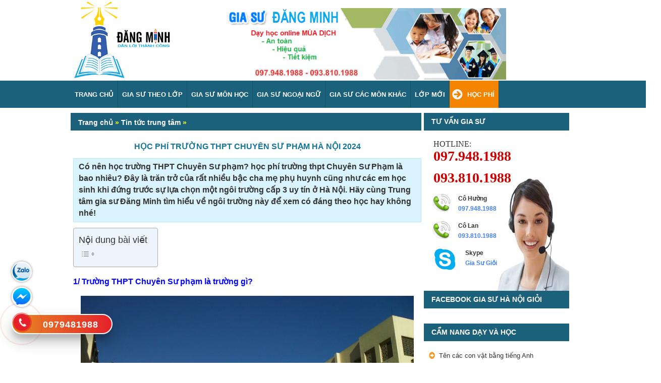

--- FILE ---
content_type: text/html; charset=UTF-8
request_url: https://giasuhanoigioi.edu.vn/co-nen-hoc-truong-thpt-chuyen-su-pham.html
body_size: 24775
content:
<!DOCTYPE HTML>
<html>
<head>
<meta http-equiv="Content-Type" content="text/html; charset=utf-8">
<meta name='robots' content='index, follow, max-image-preview:large, max-snippet:-1, max-video-preview:-1' />

	<!-- This site is optimized with the Yoast SEO plugin v24.2 - https://yoast.com/wordpress/plugins/seo/ -->
	<title>Học Phí Trường THPT Chuyên Sư Phạm Hà Nội 2024</title>
	<link rel="canonical" href="https://giasuhanoigioi.edu.vn/co-nen-hoc-truong-thpt-chuyen-su-pham.html" />
	<meta property="og:locale" content="vi_VN" />
	<meta property="og:type" content="article" />
	<meta property="og:title" content="Học Phí Trường THPT Chuyên Sư Phạm Hà Nội 2024" />
	
			<meta property="og:description" content="Có nên học trường THPT Chuyên Sư phạm? học phí trường thpt Chuyên Sư Phạm là bao nhiêu? Đây là trăn trở của rất nhiều bậc cha mẹ phụ huynh cũng như các em học sinh khi đứng trước sự lựa chọn một ngôi trường cấp 3 uy tín ở Hà Nội. Hãy cùng Trung tâm [&hellip;]" />
	<meta property="og:url" content="https://giasuhanoigioi.edu.vn/co-nen-hoc-truong-thpt-chuyen-su-pham.html" />
	<meta property="article:publisher" content="https://www.facebook.com/GiaSuHaNoiGioi" />
	<meta property="article:published_time" content="2019-07-18T10:33:57+00:00" />
	<meta property="article:modified_time" content="2023-11-16T02:52:31+00:00" />
	<meta property="og:image" content="https://giasuhanoigioi.edu.vn/wp-content/uploads/2018/09/58fdc6b594598-csp.jpg" />
	<meta name="author" content="Thanh Huyền" />
	<script type="application/ld+json" class="yoast-schema-graph">{"@context":"https://schema.org","@graph":[{"@type":"WebPage","@id":"https://giasuhanoigioi.edu.vn/co-nen-hoc-truong-thpt-chuyen-su-pham.html","url":"https://giasuhanoigioi.edu.vn/co-nen-hoc-truong-thpt-chuyen-su-pham.html","name":"Học Phí Trường THPT Chuyên Sư Phạm Hà Nội 2024","isPartOf":{"@id":"https://giasuhanoigioi.edu.vn/#website"},"primaryImageOfPage":{"@id":"https://giasuhanoigioi.edu.vn/co-nen-hoc-truong-thpt-chuyen-su-pham.html#primaryimage"},"image":{"@id":"https://giasuhanoigioi.edu.vn/co-nen-hoc-truong-thpt-chuyen-su-pham.html#primaryimage"},"thumbnailUrl":"https://giasuhanoigioi.edu.vn/wp-content/uploads/2018/09/58fdc6b594598-csp.jpg","datePublished":"2019-07-18T10:33:57+00:00","dateModified":"2023-11-16T02:52:31+00:00","author":{"@id":"https://giasuhanoigioi.edu.vn/#/schema/person/9ecd08b52e9434986e08e5b9309a76a5"},"breadcrumb":{"@id":"https://giasuhanoigioi.edu.vn/co-nen-hoc-truong-thpt-chuyen-su-pham.html#breadcrumb"},"inLanguage":"vi","potentialAction":[{"@type":"ReadAction","target":["https://giasuhanoigioi.edu.vn/co-nen-hoc-truong-thpt-chuyen-su-pham.html"]}]},{"@type":"ImageObject","inLanguage":"vi","@id":"https://giasuhanoigioi.edu.vn/co-nen-hoc-truong-thpt-chuyen-su-pham.html#primaryimage","url":"https://giasuhanoigioi.edu.vn/wp-content/uploads/2018/09/58fdc6b594598-csp.jpg","contentUrl":"https://giasuhanoigioi.edu.vn/wp-content/uploads/2018/09/58fdc6b594598-csp.jpg"},{"@type":"BreadcrumbList","@id":"https://giasuhanoigioi.edu.vn/co-nen-hoc-truong-thpt-chuyen-su-pham.html#breadcrumb","itemListElement":[{"@type":"ListItem","position":1,"name":"Trang chủ","item":"https://giasuhanoigioi.edu.vn/"},{"@type":"ListItem","position":2,"name":"Tin tức trung tâm","item":"https://giasuhanoigioi.edu.vn/tin-tuc-trung-tam"},{"@type":"ListItem","position":3,"name":"Học Phí Trường THPT Chuyên Sư Phạm Hà Nội 2024"}]},{"@type":"WebSite","@id":"https://giasuhanoigioi.edu.vn/#website","url":"https://giasuhanoigioi.edu.vn/","name":"","description":"","potentialAction":[{"@type":"SearchAction","target":{"@type":"EntryPoint","urlTemplate":"https://giasuhanoigioi.edu.vn/?s={search_term_string}"},"query-input":{"@type":"PropertyValueSpecification","valueRequired":true,"valueName":"search_term_string"}}],"inLanguage":"vi"},{"@type":"Person","@id":"https://giasuhanoigioi.edu.vn/#/schema/person/9ecd08b52e9434986e08e5b9309a76a5","name":"Thanh Huyền","image":{"@type":"ImageObject","inLanguage":"vi","@id":"https://giasuhanoigioi.edu.vn/#/schema/person/image/","url":"https://secure.gravatar.com/avatar/dfed07cdf0dfbb04ddb087a983f31508?s=96&r=g","contentUrl":"https://secure.gravatar.com/avatar/dfed07cdf0dfbb04ddb087a983f31508?s=96&r=g","caption":"Thanh Huyền"},"url":"https://giasuhanoigioi.edu.vn/author/thanhhuyen"}]}</script>
	<!-- / Yoast SEO plugin. -->


<script type="text/javascript">
/* <![CDATA[ */
window._wpemojiSettings = {"baseUrl":"https:\/\/s.w.org\/images\/core\/emoji\/15.0.3\/72x72\/","ext":".png","svgUrl":"https:\/\/s.w.org\/images\/core\/emoji\/15.0.3\/svg\/","svgExt":".svg","source":{"wpemoji":"https:\/\/giasuhanoigioi.edu.vn\/wp-includes\/js\/wp-emoji.js?ver=6.6.1","twemoji":"https:\/\/giasuhanoigioi.edu.vn\/wp-includes\/js\/twemoji.js?ver=6.6.1"}};
/**
 * @output wp-includes/js/wp-emoji-loader.js
 */

/**
 * Emoji Settings as exported in PHP via _print_emoji_detection_script().
 * @typedef WPEmojiSettings
 * @type {object}
 * @property {?object} source
 * @property {?string} source.concatemoji
 * @property {?string} source.twemoji
 * @property {?string} source.wpemoji
 * @property {?boolean} DOMReady
 * @property {?Function} readyCallback
 */

/**
 * Support tests.
 * @typedef SupportTests
 * @type {object}
 * @property {?boolean} flag
 * @property {?boolean} emoji
 */

/**
 * IIFE to detect emoji support and load Twemoji if needed.
 *
 * @param {Window} window
 * @param {Document} document
 * @param {WPEmojiSettings} settings
 */
( function wpEmojiLoader( window, document, settings ) {
	if ( typeof Promise === 'undefined' ) {
		return;
	}

	var sessionStorageKey = 'wpEmojiSettingsSupports';
	var tests = [ 'flag', 'emoji' ];

	/**
	 * Checks whether the browser supports offloading to a Worker.
	 *
	 * @since 6.3.0
	 *
	 * @private
	 *
	 * @returns {boolean}
	 */
	function supportsWorkerOffloading() {
		return (
			typeof Worker !== 'undefined' &&
			typeof OffscreenCanvas !== 'undefined' &&
			typeof URL !== 'undefined' &&
			URL.createObjectURL &&
			typeof Blob !== 'undefined'
		);
	}

	/**
	 * @typedef SessionSupportTests
	 * @type {object}
	 * @property {number} timestamp
	 * @property {SupportTests} supportTests
	 */

	/**
	 * Get support tests from session.
	 *
	 * @since 6.3.0
	 *
	 * @private
	 *
	 * @returns {?SupportTests} Support tests, or null if not set or older than 1 week.
	 */
	function getSessionSupportTests() {
		try {
			/** @type {SessionSupportTests} */
			var item = JSON.parse(
				sessionStorage.getItem( sessionStorageKey )
			);
			if (
				typeof item === 'object' &&
				typeof item.timestamp === 'number' &&
				new Date().valueOf() < item.timestamp + 604800 && // Note: Number is a week in seconds.
				typeof item.supportTests === 'object'
			) {
				return item.supportTests;
			}
		} catch ( e ) {}
		return null;
	}

	/**
	 * Persist the supports in session storage.
	 *
	 * @since 6.3.0
	 *
	 * @private
	 *
	 * @param {SupportTests} supportTests Support tests.
	 */
	function setSessionSupportTests( supportTests ) {
		try {
			/** @type {SessionSupportTests} */
			var item = {
				supportTests: supportTests,
				timestamp: new Date().valueOf()
			};

			sessionStorage.setItem(
				sessionStorageKey,
				JSON.stringify( item )
			);
		} catch ( e ) {}
	}

	/**
	 * Checks if two sets of Emoji characters render the same visually.
	 *
	 * This function may be serialized to run in a Worker. Therefore, it cannot refer to variables from the containing
	 * scope. Everything must be passed by parameters.
	 *
	 * @since 4.9.0
	 *
	 * @private
	 *
	 * @param {CanvasRenderingContext2D} context 2D Context.
	 * @param {string} set1 Set of Emoji to test.
	 * @param {string} set2 Set of Emoji to test.
	 *
	 * @return {boolean} True if the two sets render the same.
	 */
	function emojiSetsRenderIdentically( context, set1, set2 ) {
		// Cleanup from previous test.
		context.clearRect( 0, 0, context.canvas.width, context.canvas.height );
		context.fillText( set1, 0, 0 );
		var rendered1 = new Uint32Array(
			context.getImageData(
				0,
				0,
				context.canvas.width,
				context.canvas.height
			).data
		);

		// Cleanup from previous test.
		context.clearRect( 0, 0, context.canvas.width, context.canvas.height );
		context.fillText( set2, 0, 0 );
		var rendered2 = new Uint32Array(
			context.getImageData(
				0,
				0,
				context.canvas.width,
				context.canvas.height
			).data
		);

		return rendered1.every( function ( rendered2Data, index ) {
			return rendered2Data === rendered2[ index ];
		} );
	}

	/**
	 * Determines if the browser properly renders Emoji that Twemoji can supplement.
	 *
	 * This function may be serialized to run in a Worker. Therefore, it cannot refer to variables from the containing
	 * scope. Everything must be passed by parameters.
	 *
	 * @since 4.2.0
	 *
	 * @private
	 *
	 * @param {CanvasRenderingContext2D} context 2D Context.
	 * @param {string} type Whether to test for support of "flag" or "emoji".
	 * @param {Function} emojiSetsRenderIdentically Reference to emojiSetsRenderIdentically function, needed due to minification.
	 *
	 * @return {boolean} True if the browser can render emoji, false if it cannot.
	 */
	function browserSupportsEmoji( context, type, emojiSetsRenderIdentically ) {
		var isIdentical;

		switch ( type ) {
			case 'flag':
				/*
				 * Test for Transgender flag compatibility. Added in Unicode 13.
				 *
				 * To test for support, we try to render it, and compare the rendering to how it would look if
				 * the browser doesn't render it correctly (white flag emoji + transgender symbol).
				 */
				isIdentical = emojiSetsRenderIdentically(
					context,
					'\uD83C\uDFF3\uFE0F\u200D\u26A7\uFE0F', // as a zero-width joiner sequence
					'\uD83C\uDFF3\uFE0F\u200B\u26A7\uFE0F' // separated by a zero-width space
				);

				if ( isIdentical ) {
					return false;
				}

				/*
				 * Test for UN flag compatibility. This is the least supported of the letter locale flags,
				 * so gives us an easy test for full support.
				 *
				 * To test for support, we try to render it, and compare the rendering to how it would look if
				 * the browser doesn't render it correctly ([U] + [N]).
				 */
				isIdentical = emojiSetsRenderIdentically(
					context,
					'\uD83C\uDDFA\uD83C\uDDF3', // as the sequence of two code points
					'\uD83C\uDDFA\u200B\uD83C\uDDF3' // as the two code points separated by a zero-width space
				);

				if ( isIdentical ) {
					return false;
				}

				/*
				 * Test for English flag compatibility. England is a country in the United Kingdom, it
				 * does not have a two letter locale code but rather a five letter sub-division code.
				 *
				 * To test for support, we try to render it, and compare the rendering to how it would look if
				 * the browser doesn't render it correctly (black flag emoji + [G] + [B] + [E] + [N] + [G]).
				 */
				isIdentical = emojiSetsRenderIdentically(
					context,
					// as the flag sequence
					'\uD83C\uDFF4\uDB40\uDC67\uDB40\uDC62\uDB40\uDC65\uDB40\uDC6E\uDB40\uDC67\uDB40\uDC7F',
					// with each code point separated by a zero-width space
					'\uD83C\uDFF4\u200B\uDB40\uDC67\u200B\uDB40\uDC62\u200B\uDB40\uDC65\u200B\uDB40\uDC6E\u200B\uDB40\uDC67\u200B\uDB40\uDC7F'
				);

				return ! isIdentical;
			case 'emoji':
				/*
				 * Four and twenty blackbirds baked in a pie.
				 *
				 * To test for Emoji 15.0 support, try to render a new emoji: Blackbird.
				 *
				 * The Blackbird is a ZWJ sequence combining 🐦 Bird and ⬛ large black square.,
				 *
				 * 0x1F426 (\uD83D\uDC26) == Bird
				 * 0x200D == Zero-Width Joiner (ZWJ) that links the code points for the new emoji or
				 * 0x200B == Zero-Width Space (ZWS) that is rendered for clients not supporting the new emoji.
				 * 0x2B1B == Large Black Square
				 *
				 * When updating this test for future Emoji releases, ensure that individual emoji that make up the
				 * sequence come from older emoji standards.
				 */
				isIdentical = emojiSetsRenderIdentically(
					context,
					'\uD83D\uDC26\u200D\u2B1B', // as the zero-width joiner sequence
					'\uD83D\uDC26\u200B\u2B1B' // separated by a zero-width space
				);

				return ! isIdentical;
		}

		return false;
	}

	/**
	 * Checks emoji support tests.
	 *
	 * This function may be serialized to run in a Worker. Therefore, it cannot refer to variables from the containing
	 * scope. Everything must be passed by parameters.
	 *
	 * @since 6.3.0
	 *
	 * @private
	 *
	 * @param {string[]} tests Tests.
	 * @param {Function} browserSupportsEmoji Reference to browserSupportsEmoji function, needed due to minification.
	 * @param {Function} emojiSetsRenderIdentically Reference to emojiSetsRenderIdentically function, needed due to minification.
	 *
	 * @return {SupportTests} Support tests.
	 */
	function testEmojiSupports( tests, browserSupportsEmoji, emojiSetsRenderIdentically ) {
		var canvas;
		if (
			typeof WorkerGlobalScope !== 'undefined' &&
			self instanceof WorkerGlobalScope
		) {
			canvas = new OffscreenCanvas( 300, 150 ); // Dimensions are default for HTMLCanvasElement.
		} else {
			canvas = document.createElement( 'canvas' );
		}

		var context = canvas.getContext( '2d', { willReadFrequently: true } );

		/*
		 * Chrome on OS X added native emoji rendering in M41. Unfortunately,
		 * it doesn't work when the font is bolder than 500 weight. So, we
		 * check for bold rendering support to avoid invisible emoji in Chrome.
		 */
		context.textBaseline = 'top';
		context.font = '600 32px Arial';

		var supports = {};
		tests.forEach( function ( test ) {
			supports[ test ] = browserSupportsEmoji( context, test, emojiSetsRenderIdentically );
		} );
		return supports;
	}

	/**
	 * Adds a script to the head of the document.
	 *
	 * @ignore
	 *
	 * @since 4.2.0
	 *
	 * @param {string} src The url where the script is located.
	 *
	 * @return {void}
	 */
	function addScript( src ) {
		var script = document.createElement( 'script' );
		script.src = src;
		script.defer = true;
		document.head.appendChild( script );
	}

	settings.supports = {
		everything: true,
		everythingExceptFlag: true
	};

	// Create a promise for DOMContentLoaded since the worker logic may finish after the event has fired.
	var domReadyPromise = new Promise( function ( resolve ) {
		document.addEventListener( 'DOMContentLoaded', resolve, {
			once: true
		} );
	} );

	// Obtain the emoji support from the browser, asynchronously when possible.
	new Promise( function ( resolve ) {
		var supportTests = getSessionSupportTests();
		if ( supportTests ) {
			resolve( supportTests );
			return;
		}

		if ( supportsWorkerOffloading() ) {
			try {
				// Note that the functions are being passed as arguments due to minification.
				var workerScript =
					'postMessage(' +
					testEmojiSupports.toString() +
					'(' +
					[
						JSON.stringify( tests ),
						browserSupportsEmoji.toString(),
						emojiSetsRenderIdentically.toString()
					].join( ',' ) +
					'));';
				var blob = new Blob( [ workerScript ], {
					type: 'text/javascript'
				} );
				var worker = new Worker( URL.createObjectURL( blob ), { name: 'wpTestEmojiSupports' } );
				worker.onmessage = function ( event ) {
					supportTests = event.data;
					setSessionSupportTests( supportTests );
					worker.terminate();
					resolve( supportTests );
				};
				return;
			} catch ( e ) {}
		}

		supportTests = testEmojiSupports( tests, browserSupportsEmoji, emojiSetsRenderIdentically );
		setSessionSupportTests( supportTests );
		resolve( supportTests );
	} )
		// Once the browser emoji support has been obtained from the session, finalize the settings.
		.then( function ( supportTests ) {
			/*
			 * Tests the browser support for flag emojis and other emojis, and adjusts the
			 * support settings accordingly.
			 */
			for ( var test in supportTests ) {
				settings.supports[ test ] = supportTests[ test ];

				settings.supports.everything =
					settings.supports.everything && settings.supports[ test ];

				if ( 'flag' !== test ) {
					settings.supports.everythingExceptFlag =
						settings.supports.everythingExceptFlag &&
						settings.supports[ test ];
				}
			}

			settings.supports.everythingExceptFlag =
				settings.supports.everythingExceptFlag &&
				! settings.supports.flag;

			// Sets DOMReady to false and assigns a ready function to settings.
			settings.DOMReady = false;
			settings.readyCallback = function () {
				settings.DOMReady = true;
			};
		} )
		.then( function () {
			return domReadyPromise;
		} )
		.then( function () {
			// When the browser can not render everything we need to load a polyfill.
			if ( ! settings.supports.everything ) {
				settings.readyCallback();

				var src = settings.source || {};

				if ( src.concatemoji ) {
					addScript( src.concatemoji );
				} else if ( src.wpemoji && src.twemoji ) {
					addScript( src.twemoji );
					addScript( src.wpemoji );
				}
			}
		} );
} )( window, document, window._wpemojiSettings );

/* ]]> */
</script>
<style id='wp-emoji-styles-inline-css' type='text/css'>

	img.wp-smiley, img.emoji {
		display: inline !important;
		border: none !important;
		box-shadow: none !important;
		height: 1em !important;
		width: 1em !important;
		margin: 0 0.07em !important;
		vertical-align: -0.1em !important;
		background: none !important;
		padding: 0 !important;
	}
</style>
<link rel='stylesheet' id='wp-block-library-css' href='https://giasuhanoigioi.edu.vn/wp-includes/css/dist/block-library/style.css?ver=6.6.1' type='text/css' media='all' />
<style id='classic-theme-styles-inline-css' type='text/css'>
/**
 * These rules are needed for backwards compatibility.
 * They should match the button element rules in the base theme.json file.
 */
.wp-block-button__link {
	color: #ffffff;
	background-color: #32373c;
	border-radius: 9999px; /* 100% causes an oval, but any explicit but really high value retains the pill shape. */

	/* This needs a low specificity so it won't override the rules from the button element if defined in theme.json. */
	box-shadow: none;
	text-decoration: none;

	/* The extra 2px are added to size solids the same as the outline versions.*/
	padding: calc(0.667em + 2px) calc(1.333em + 2px);

	font-size: 1.125em;
}

.wp-block-file__button {
	background: #32373c;
	color: #ffffff;
	text-decoration: none;
}

</style>
<style id='global-styles-inline-css' type='text/css'>
:root{--wp--preset--aspect-ratio--square: 1;--wp--preset--aspect-ratio--4-3: 4/3;--wp--preset--aspect-ratio--3-4: 3/4;--wp--preset--aspect-ratio--3-2: 3/2;--wp--preset--aspect-ratio--2-3: 2/3;--wp--preset--aspect-ratio--16-9: 16/9;--wp--preset--aspect-ratio--9-16: 9/16;--wp--preset--color--black: #000000;--wp--preset--color--cyan-bluish-gray: #abb8c3;--wp--preset--color--white: #ffffff;--wp--preset--color--pale-pink: #f78da7;--wp--preset--color--vivid-red: #cf2e2e;--wp--preset--color--luminous-vivid-orange: #ff6900;--wp--preset--color--luminous-vivid-amber: #fcb900;--wp--preset--color--light-green-cyan: #7bdcb5;--wp--preset--color--vivid-green-cyan: #00d084;--wp--preset--color--pale-cyan-blue: #8ed1fc;--wp--preset--color--vivid-cyan-blue: #0693e3;--wp--preset--color--vivid-purple: #9b51e0;--wp--preset--gradient--vivid-cyan-blue-to-vivid-purple: linear-gradient(135deg,rgba(6,147,227,1) 0%,rgb(155,81,224) 100%);--wp--preset--gradient--light-green-cyan-to-vivid-green-cyan: linear-gradient(135deg,rgb(122,220,180) 0%,rgb(0,208,130) 100%);--wp--preset--gradient--luminous-vivid-amber-to-luminous-vivid-orange: linear-gradient(135deg,rgba(252,185,0,1) 0%,rgba(255,105,0,1) 100%);--wp--preset--gradient--luminous-vivid-orange-to-vivid-red: linear-gradient(135deg,rgba(255,105,0,1) 0%,rgb(207,46,46) 100%);--wp--preset--gradient--very-light-gray-to-cyan-bluish-gray: linear-gradient(135deg,rgb(238,238,238) 0%,rgb(169,184,195) 100%);--wp--preset--gradient--cool-to-warm-spectrum: linear-gradient(135deg,rgb(74,234,220) 0%,rgb(151,120,209) 20%,rgb(207,42,186) 40%,rgb(238,44,130) 60%,rgb(251,105,98) 80%,rgb(254,248,76) 100%);--wp--preset--gradient--blush-light-purple: linear-gradient(135deg,rgb(255,206,236) 0%,rgb(152,150,240) 100%);--wp--preset--gradient--blush-bordeaux: linear-gradient(135deg,rgb(254,205,165) 0%,rgb(254,45,45) 50%,rgb(107,0,62) 100%);--wp--preset--gradient--luminous-dusk: linear-gradient(135deg,rgb(255,203,112) 0%,rgb(199,81,192) 50%,rgb(65,88,208) 100%);--wp--preset--gradient--pale-ocean: linear-gradient(135deg,rgb(255,245,203) 0%,rgb(182,227,212) 50%,rgb(51,167,181) 100%);--wp--preset--gradient--electric-grass: linear-gradient(135deg,rgb(202,248,128) 0%,rgb(113,206,126) 100%);--wp--preset--gradient--midnight: linear-gradient(135deg,rgb(2,3,129) 0%,rgb(40,116,252) 100%);--wp--preset--font-size--small: 13px;--wp--preset--font-size--medium: 20px;--wp--preset--font-size--large: 36px;--wp--preset--font-size--x-large: 42px;--wp--preset--spacing--20: 0.44rem;--wp--preset--spacing--30: 0.67rem;--wp--preset--spacing--40: 1rem;--wp--preset--spacing--50: 1.5rem;--wp--preset--spacing--60: 2.25rem;--wp--preset--spacing--70: 3.38rem;--wp--preset--spacing--80: 5.06rem;--wp--preset--shadow--natural: 6px 6px 9px rgba(0, 0, 0, 0.2);--wp--preset--shadow--deep: 12px 12px 50px rgba(0, 0, 0, 0.4);--wp--preset--shadow--sharp: 6px 6px 0px rgba(0, 0, 0, 0.2);--wp--preset--shadow--outlined: 6px 6px 0px -3px rgba(255, 255, 255, 1), 6px 6px rgba(0, 0, 0, 1);--wp--preset--shadow--crisp: 6px 6px 0px rgba(0, 0, 0, 1);}:where(.is-layout-flex){gap: 0.5em;}:where(.is-layout-grid){gap: 0.5em;}body .is-layout-flex{display: flex;}.is-layout-flex{flex-wrap: wrap;align-items: center;}.is-layout-flex > :is(*, div){margin: 0;}body .is-layout-grid{display: grid;}.is-layout-grid > :is(*, div){margin: 0;}:where(.wp-block-columns.is-layout-flex){gap: 2em;}:where(.wp-block-columns.is-layout-grid){gap: 2em;}:where(.wp-block-post-template.is-layout-flex){gap: 1.25em;}:where(.wp-block-post-template.is-layout-grid){gap: 1.25em;}.has-black-color{color: var(--wp--preset--color--black) !important;}.has-cyan-bluish-gray-color{color: var(--wp--preset--color--cyan-bluish-gray) !important;}.has-white-color{color: var(--wp--preset--color--white) !important;}.has-pale-pink-color{color: var(--wp--preset--color--pale-pink) !important;}.has-vivid-red-color{color: var(--wp--preset--color--vivid-red) !important;}.has-luminous-vivid-orange-color{color: var(--wp--preset--color--luminous-vivid-orange) !important;}.has-luminous-vivid-amber-color{color: var(--wp--preset--color--luminous-vivid-amber) !important;}.has-light-green-cyan-color{color: var(--wp--preset--color--light-green-cyan) !important;}.has-vivid-green-cyan-color{color: var(--wp--preset--color--vivid-green-cyan) !important;}.has-pale-cyan-blue-color{color: var(--wp--preset--color--pale-cyan-blue) !important;}.has-vivid-cyan-blue-color{color: var(--wp--preset--color--vivid-cyan-blue) !important;}.has-vivid-purple-color{color: var(--wp--preset--color--vivid-purple) !important;}.has-black-background-color{background-color: var(--wp--preset--color--black) !important;}.has-cyan-bluish-gray-background-color{background-color: var(--wp--preset--color--cyan-bluish-gray) !important;}.has-white-background-color{background-color: var(--wp--preset--color--white) !important;}.has-pale-pink-background-color{background-color: var(--wp--preset--color--pale-pink) !important;}.has-vivid-red-background-color{background-color: var(--wp--preset--color--vivid-red) !important;}.has-luminous-vivid-orange-background-color{background-color: var(--wp--preset--color--luminous-vivid-orange) !important;}.has-luminous-vivid-amber-background-color{background-color: var(--wp--preset--color--luminous-vivid-amber) !important;}.has-light-green-cyan-background-color{background-color: var(--wp--preset--color--light-green-cyan) !important;}.has-vivid-green-cyan-background-color{background-color: var(--wp--preset--color--vivid-green-cyan) !important;}.has-pale-cyan-blue-background-color{background-color: var(--wp--preset--color--pale-cyan-blue) !important;}.has-vivid-cyan-blue-background-color{background-color: var(--wp--preset--color--vivid-cyan-blue) !important;}.has-vivid-purple-background-color{background-color: var(--wp--preset--color--vivid-purple) !important;}.has-black-border-color{border-color: var(--wp--preset--color--black) !important;}.has-cyan-bluish-gray-border-color{border-color: var(--wp--preset--color--cyan-bluish-gray) !important;}.has-white-border-color{border-color: var(--wp--preset--color--white) !important;}.has-pale-pink-border-color{border-color: var(--wp--preset--color--pale-pink) !important;}.has-vivid-red-border-color{border-color: var(--wp--preset--color--vivid-red) !important;}.has-luminous-vivid-orange-border-color{border-color: var(--wp--preset--color--luminous-vivid-orange) !important;}.has-luminous-vivid-amber-border-color{border-color: var(--wp--preset--color--luminous-vivid-amber) !important;}.has-light-green-cyan-border-color{border-color: var(--wp--preset--color--light-green-cyan) !important;}.has-vivid-green-cyan-border-color{border-color: var(--wp--preset--color--vivid-green-cyan) !important;}.has-pale-cyan-blue-border-color{border-color: var(--wp--preset--color--pale-cyan-blue) !important;}.has-vivid-cyan-blue-border-color{border-color: var(--wp--preset--color--vivid-cyan-blue) !important;}.has-vivid-purple-border-color{border-color: var(--wp--preset--color--vivid-purple) !important;}.has-vivid-cyan-blue-to-vivid-purple-gradient-background{background: var(--wp--preset--gradient--vivid-cyan-blue-to-vivid-purple) !important;}.has-light-green-cyan-to-vivid-green-cyan-gradient-background{background: var(--wp--preset--gradient--light-green-cyan-to-vivid-green-cyan) !important;}.has-luminous-vivid-amber-to-luminous-vivid-orange-gradient-background{background: var(--wp--preset--gradient--luminous-vivid-amber-to-luminous-vivid-orange) !important;}.has-luminous-vivid-orange-to-vivid-red-gradient-background{background: var(--wp--preset--gradient--luminous-vivid-orange-to-vivid-red) !important;}.has-very-light-gray-to-cyan-bluish-gray-gradient-background{background: var(--wp--preset--gradient--very-light-gray-to-cyan-bluish-gray) !important;}.has-cool-to-warm-spectrum-gradient-background{background: var(--wp--preset--gradient--cool-to-warm-spectrum) !important;}.has-blush-light-purple-gradient-background{background: var(--wp--preset--gradient--blush-light-purple) !important;}.has-blush-bordeaux-gradient-background{background: var(--wp--preset--gradient--blush-bordeaux) !important;}.has-luminous-dusk-gradient-background{background: var(--wp--preset--gradient--luminous-dusk) !important;}.has-pale-ocean-gradient-background{background: var(--wp--preset--gradient--pale-ocean) !important;}.has-electric-grass-gradient-background{background: var(--wp--preset--gradient--electric-grass) !important;}.has-midnight-gradient-background{background: var(--wp--preset--gradient--midnight) !important;}.has-small-font-size{font-size: var(--wp--preset--font-size--small) !important;}.has-medium-font-size{font-size: var(--wp--preset--font-size--medium) !important;}.has-large-font-size{font-size: var(--wp--preset--font-size--large) !important;}.has-x-large-font-size{font-size: var(--wp--preset--font-size--x-large) !important;}
:where(.wp-block-post-template.is-layout-flex){gap: 1.25em;}:where(.wp-block-post-template.is-layout-grid){gap: 1.25em;}
:where(.wp-block-columns.is-layout-flex){gap: 2em;}:where(.wp-block-columns.is-layout-grid){gap: 2em;}
:root :where(.wp-block-pullquote){font-size: 1.5em;line-height: 1.6;}
</style>
<link rel='stylesheet' id='kk-star-ratings-css' href='https://giasuhanoigioi.edu.vn/wp-content/plugins/kk-star-ratings/src/core/public/css/kk-star-ratings.min.css?ver=5.4.10.1' type='text/css' media='all' />
<link rel='stylesheet' id='meteor-slides-css' href='https://giasuhanoigioi.edu.vn/wp-content/plugins/meteor-slides/css/meteor-slides.css?ver=1.0' type='text/css' media='all' />
<link rel='stylesheet' id='ez-toc-css' href='https://giasuhanoigioi.edu.vn/wp-content/plugins/easy-table-of-contents/assets/css/screen.css?ver=2.0.71' type='text/css' media='all' />
<style id='ez-toc-inline-css' type='text/css'>
div#ez-toc-container .ez-toc-title {font-size: 130%;}div#ez-toc-container .ez-toc-title {font-weight: 500;}div#ez-toc-container ul li {font-size: 100%;}div#ez-toc-container ul li {font-weight: 500;}div#ez-toc-container nav ul ul li {font-size: 90%;}
</style>
<link rel='stylesheet' id='wp-pagenavi-css' href='https://giasuhanoigioi.edu.vn/wp-content/plugins/wp-pagenavi/pagenavi-css.css?ver=2.70' type='text/css' media='all' />
<script type="text/javascript" src="https://giasuhanoigioi.edu.vn/wp-includes/js/jquery/jquery.js?ver=3.7.1" id="jquery-core-js"></script>
<script type="text/javascript" src="https://giasuhanoigioi.edu.vn/wp-includes/js/jquery/jquery-migrate.js?ver=3.4.1" id="jquery-migrate-js"></script>
<script type="text/javascript" src="https://giasuhanoigioi.edu.vn/wp-content/plugins/meteor-slides/js/jquery.cycle.all.js?ver=6.6.1" id="jquery-cycle-js"></script>
<script type="text/javascript" src="https://giasuhanoigioi.edu.vn/wp-content/plugins/meteor-slides/js/jquery.metadata.v2.js?ver=6.6.1" id="jquery-metadata-js"></script>
<script type="text/javascript" src="https://giasuhanoigioi.edu.vn/wp-content/plugins/meteor-slides/js/jquery.touchwipe.1.1.1.js?ver=6.6.1" id="jquery-touchwipe-js"></script>
<script type="text/javascript" id="meteorslides-script-js-extra">
/* <![CDATA[ */
var meteorslidessettings = {"meteorslideshowspeed":"2000","meteorslideshowduration":"8000","meteorslideshowheight":"200","meteorslideshowwidth":"940","meteorslideshowtransition":"fade"};
/* ]]> */
</script>
<script type="text/javascript" src="https://giasuhanoigioi.edu.vn/wp-content/plugins/meteor-slides/js/slideshow.js?ver=6.6.1" id="meteorslides-script-js"></script>
<link rel="https://api.w.org/" href="https://giasuhanoigioi.edu.vn/wp-json/" /><link rel="alternate" title="JSON" type="application/json" href="https://giasuhanoigioi.edu.vn/wp-json/wp/v2/posts/9753" /><link rel="EditURI" type="application/rsd+xml" title="RSD" href="https://giasuhanoigioi.edu.vn/xmlrpc.php?rsd" />
<link rel='shortlink' href='https://giasuhanoigioi.edu.vn/?p=9753' />
<link rel="alternate" title="oNhúng (JSON)" type="application/json+oembed" href="https://giasuhanoigioi.edu.vn/wp-json/oembed/1.0/embed?url=https%3A%2F%2Fgiasuhanoigioi.edu.vn%2Fco-nen-hoc-truong-thpt-chuyen-su-pham.html" />
<link rel="alternate" title="oNhúng (XML)" type="text/xml+oembed" href="https://giasuhanoigioi.edu.vn/wp-json/oembed/1.0/embed?url=https%3A%2F%2Fgiasuhanoigioi.edu.vn%2Fco-nen-hoc-truong-thpt-chuyen-su-pham.html&#038;format=xml" />
<meta property="fb:app_id" content="175441246707123"/>
<meta property="fb:admins" content=""/>
<meta property="og:locale" content="vi_VN" />
<meta property="og:locale:alternate" content="vi_VN" />

<meta name="adx:sections" content="Tin tức trung tâm" />
<meta name="adx:objects" content="9753" />
<meta name="adx:authors" content="Thanh Huyền" />
    		<link rel="shortcut icon" href="/media/images/favicon.png" />
<link href="/media/skins/style.css" rel="stylesheet" type="text/css">
 

<link rel="stylesheet" href="/media/skins/reponsive.css">
<meta name="viewport" content="width=device-width, initial-scale=1, maximum-scale=1" />
 <meta name='google-site-verification' content='NwQvTy2j-xanYAxuiboYb6Wdo6n-m-oyLLaiVU2T5j4' />
<meta name='dmca-site-verification' content='b0xvNlhpTXZBT2R1WklabFIwemVYODlPM2N2UDVZcHBkbGg4cExMQmF2TT01' />
<script async='' src='https://s.zzcdn.me/ztr/ztracker.js?id=7054357409925550080'></script>
<meta name='google-site-verification' content='-ppdgNe4VNKF3KaBOD6zxk6iRG4hncXmzQQWfoPIU4A' /> 

<!-- Google Tag Manager -->
<script>(function(w,d,s,l,i){w[l]=w[l]||[];w[l].push({'gtm.start':
new Date().getTime(),event:'gtm.js'});var f=d.getElementsByTagName(s)[0],
j=d.createElement(s),dl=l!='dataLayer'?'&l='+l:'';j.async=true;j.src=
'https://www.googletagmanager.com/gtm.js?id='+i+dl;f.parentNode.insertBefore(j,f);
})(window,document,'script','dataLayer','GTM-5F6RPVP');</script>
<!-- End Google Tag Manager -->


<script>
  (function(i,s,o,g,r,a,m){i['GoogleAnalyticsObject']=r;i[r]=i[r]||function(){
  (i[r].q=i[r].q||[]).push(arguments)},i[r].l=1*new Date();a=s.createElement(o),
  m=s.getElementsByTagName(o)[0];a.async=1;a.src=g;m.parentNode.insertBefore(a,m)
  })(window,document,'script','//www.google-analytics.com/analytics.js','ga');

  ga('create', 'UA-41104582-1', 'auto');
  ga('send', 'pageview');

</script>
  
 
 <!-- Facebook Pixel Code VH -->
<script>
  !function(f,b,e,v,n,t,s)
  {if(f.fbq)return;n=f.fbq=function(){n.callMethod?
  n.callMethod.apply(n,arguments):n.queue.push(arguments)};
  if(!f._fbq)f._fbq=n;n.push=n;n.loaded=!0;n.version='2.0';
  n.queue=[];t=b.createElement(e);t.async=!0;
  t.src=v;s=b.getElementsByTagName(e)[0];
  s.parentNode.insertBefore(t,s)}(window, document,'script',
  'https://connect.facebook.net/en_US/fbevents.js');
  fbq('init', '289253088193810');
  fbq('track', 'PageView');
</script>
<noscript><img height="1" width="1" style="display:none"
  src="https://www.facebook.com/tr?id=289253088193810&ev=PageView&noscript=1"
/></noscript>
<!-- End Facebook Pixel Code -->

 
 <!-- Facebook Pixel Code DM-->
<script>
  !function(f,b,e,v,n,t,s)
  {if(f.fbq)return;n=f.fbq=function(){n.callMethod?
  n.callMethod.apply(n,arguments):n.queue.push(arguments)};
  if(!f._fbq)f._fbq=n;n.push=n;n.loaded=!0;n.version='2.0';
  n.queue=[];t=b.createElement(e);t.async=!0;
  t.src=v;s=b.getElementsByTagName(e)[0];
  s.parentNode.insertBefore(t,s)}(window, document,'script',
  'https://connect.facebook.net/en_US/fbevents.js');
  fbq('init', '242892972946924');
  fbq('track', 'PageView');
</script>
<noscript><img height="1" width="1" style="display:none"
  src="https://www.facebook.com/tr?id=242892972946924&ev=PageView&noscript=1"
/></noscript>
<!-- End Facebook Pixel Code -->
<script async="" src="https://s.zzcdn.me/ztr/ztracker.js?id=7054356375350153216"></script>
  
 
 
 
 
 
</head>
<body data-rsssl=1>

 
<!-- Google Tag Manager (noscript) -->
<noscript><iframe src="https://www.googletagmanager.com/ns.html?id=GTM-5F6RPVP"
height="0" width="0" style="display:none;visibility:hidden"></iframe></noscript>
<!-- End Google Tag Manager (noscript) -->
 

<script type="text/javascript" src="//file.autoads.asia/tracking.js"></script>

<div id="fb-root"></div>
<script>(function(d, s, id) {
  var js, fjs = d.getElementsByTagName(s)[0];
  if (d.getElementById(id)) return;
  js = d.createElement(s); js.id = id;
  js.src = "//connect.facebook.net/vi_VN/sdk.js#xfbml=1&version=v2.5";
  fjs.parentNode.insertBefore(js, fjs);
}(document, 'script', 'facebook-jssdk'));</script>

<div id="fb-root"></div>
<script async defer crossorigin="anonymous" src="https://connect.facebook.net/vi_VN/sdk.js#xfbml=1&version=v11.0" nonce="ygKnBtDV"></script>






<header class="header" style="height: 160px;">
	<div class="fixwidth">
	<div class="logo"><a title="logo của trung tâm gia sư Hà Nội Giỏi" href="https://giasuhanoigioi.edu.vn"><img src="https://giasuhanoigioi.edu.vn/wp-content/uploads/logo-dang-minh-2.png" alt="logo của trung tâm gia sư Hà Nội Giỏi" style="width: 204px;"/></a></div> 
    <div class="slogan1"><img src="https://giasuhanoigioi.edu.vn/wp-content/uploads/2020/04/slogan-1.png" alt="slogan của trung tâm gia sư Hà Nội Giỏi" /></div>
            <div class="submenu"><ul>
<li class="page_item"><a href="https://giasuhanoigioi.edu.vn/bang-gia-gia-su">Bảng Giá Gia Sư Toán Lý Hóa, Văn, Anh &#8211; Học Phí Gia Sư tại Hà Nội, TP. HCM</a></li>
<li class="page_item"><a href="https://giasuhanoigioi.edu.vn/gioi-thieu-trung-tam-gia-su-ha-noi-gioi-uy-tin-va-niem-tin">Giới thiệu Trung tâm gia sư Đăng Minh – UY TÍN và NIỀM TIN</a></li>
<li class="page_item"><a href="https://giasuhanoigioi.edu.vn/lien-he">Liên hệ</a></li>
<li class="page_item"><a href="https://giasuhanoigioi.edu.vn/dang-ky-nhan-ban-tin-gia-su">Đăng ký nhận bản tin gia sư</a></li>
<li class="page_item"><a href="https://giasuhanoigioi.edu.vn/dong-hanh-cung-sinh-vien-ngheo-vuot-kho">ĐỒNG HÀNH CÙNG SINH VIÊN NGHÈO VƯỢT KHÓ: GIẢM 10 – 20% CHI PHÍ NHẬN LỚP</a></li>
<li class="page_item"><a href="https://giasuhanoigioi.edu.vn/duong-di-den-trung-tam-gia-su-ha-noi-gioi">Đường đi đến trung tâm gia sư Hà Nội Giỏi</a></li>
</ul></div>
   
    
    
</header>



<div id="slideads" class=" fixwidth clearfix">
        <div class="conner8" id="slideads2" style="width: 69px; text-align:center;">
            <a rel="nofollow" href="#udiem" title=""><img class="cornertop" alt="Gioi thieu trung tâm gia sư" src="/media/skins/images/Dich-vu-gioi-thieu.jpg" /></a>
            <a rel="nofollow" href="#qtrinh" title="#"><img src="/media/skins/images/Dich-vu-quy-trinh.jpg" alt="Quy trinh dich vu" /></a>
            <a rel="nofollow" href="#hanh" title="#"><img src="/media/skins/images/Dich-vu-che-do-cham-soc.jpg" alt="Che do cham soc dich vu" /></a>
            <a rel="nofollow" href="#khang" title=""><img src="/media/skins/images/Dich-vu-hoi-dap.jpg" alt="Hoi dap dich vu" /></a>
            <a rel="nofollow" href="#dangky"><img class="cornerb8" src="/media/skins/images/Dich-vu-dang-ky.jpg" alt="Dang ky dich vu" /></a>
        </div>
    </div>

<div class="menu-nav">
<div class="box-menu">
<nav  role="navigation" class="fixwidth clearfix topnav menu-desktop advmax">    
    <div class="menu-toggle">Danh mục dịch vụ</div>
            <ul id="menu-main-navigation" class="srt-menu"><li><a title="Trang chủ trung tâm gia sư Hà Nội Giỏi" rel="nofollow" href="https://giasuhanoigioi.edu.vn/">Trang Chủ</a></li>
<li><a title="Gia sư lớp tại trung tâm gia sư uy tín" rel="nofollow" href="https://giasuhanoigioi.edu.vn/gia-su-lop">Gia Sư Theo Lớp</a>
<ul class="sub-menu">
	<li><a title="Gia sư tiểu học tại trung tâm gia sư ở Hà Nội  " rel="nofollow" href="https://giasuhanoigioi.edu.vn/gia-su-tieu-hoc-tai-ha-noi-nhan-day-kem-tai-nha.html">Gia sư tiểu học</a></li>
	<li><a title="Gia sư cấp 2 tại trung tâm gia sư Hà Nội Giỏi" href="https://giasuhanoigioi.edu.vn/gia-su-cap-2-tai-ha-noi-day-kem-tai-nha-gioi-va-tam-ly.html">Gia sư cấp 2</a></li>
	<li><a title="Gia sư cấp 3 tại trung tâm gia sư Hà Nội Giỏi" href="https://giasuhanoigioi.edu.vn/luu-y-khi-chon-gia-su-cap-3-cho-con.html">Gia sư cấp 3</a></li>
</ul>
</li>
<li><a title="Gia sư môn tại trung tâm gia sư Hà Nội Giỏi" rel="nofollow" href="https://giasuhanoigioi.edu.vn/gia-su-mon">Gia Sư Môn Học</a></li>
<li><a rel="nofollow" href="https://giasuhanoigioi.edu.vn/gia-su-ngoai-ngu">Gia Sư Ngoại Ngữ</a></li>
<li><a title="nofollow" rel="nofollow" href="#">Gia sư các môn Khác</a>
<ul class="sub-menu">
	<li><a rel="nofollow" href="https://giasuhanoigioi.edu.vn/gia-su-khu-vuc">Gia sư khu vực</a></li>
	<li><a rel="nofollow" href="https://giasuhanoigioi.edu.vn/gia-su-theo-truong">Gia sư theo trường</a></li>
	<li><a href="https://giasuhanoigioi.edu.vn/gia-su-tin-hoc-nhan-day-kem-tai-nha.html">Gia sư Tin Học</a></li>
	<li><a href="https://giasuhanoigioi.edu.vn/gia-su-luyen-thi-dai-hoc.html">Gia sư luyện thi đại học</a></li>
	<li><a rel="nofollow" href="https://giasuhanoigioi.edu.vn/gia-su-tre-tu-ky">Trẻ Đặc Biệt (VIP)</a></li>
</ul>
</li>
<li><a title="Lớp mới tại trun tâm gia sư giỏi Hà Nội" rel="nofollow" href="https://giasuhanoigioi.edu.vn/cac-lop-gia-su-moi">Lớp Mới</a></li>
<li><a title="Học phí gia sư" href="https://giasuhanoigioi.edu.vn/bang-gia-gia-su.html">Học Phí</a></li>
</ul>  
</nav>

</nav>
<nav id="topnav"  role="navigation" class="fixwidth clearfix menu-mobile">
   <div class="menu-toggle">Danh mục dịch vụ</div>
            <ul id="menu-main-navigation" class="srt-menu"><li><a title="Trang chủ trung tâm gia sư Hà Nội Giỏi" rel="nofollow" href="https://giasuhanoigioi.edu.vn/">Trang Chủ</a></li>
<li><a title="Gia sư lớp tại trung tâm gia sư uy tín" rel="nofollow" href="https://giasuhanoigioi.edu.vn/gia-su-lop">Gia Sư Theo Lớp</a>
<ul class="sub-menu">
	<li><a title="Gia sư tiểu học tại trung tâm gia sư ở Hà Nội  " rel="nofollow" href="https://giasuhanoigioi.edu.vn/gia-su-tieu-hoc-tai-ha-noi-nhan-day-kem-tai-nha.html">Gia sư tiểu học</a></li>
	<li><a title="Gia sư cấp 2 tại trung tâm gia sư Hà Nội Giỏi" href="https://giasuhanoigioi.edu.vn/gia-su-cap-2-tai-ha-noi-day-kem-tai-nha-gioi-va-tam-ly.html">Gia sư cấp 2</a></li>
	<li><a title="Gia sư cấp 3 tại trung tâm gia sư Hà Nội Giỏi" href="https://giasuhanoigioi.edu.vn/luu-y-khi-chon-gia-su-cap-3-cho-con.html">Gia sư cấp 3</a></li>
</ul>
</li>
<li><a title="Gia sư môn tại trung tâm gia sư Hà Nội Giỏi" rel="nofollow" href="https://giasuhanoigioi.edu.vn/gia-su-mon">Gia Sư Môn Học</a></li>
<li><a rel="nofollow" href="https://giasuhanoigioi.edu.vn/gia-su-ngoai-ngu">Gia Sư Ngoại Ngữ</a></li>
<li><a title="nofollow" rel="nofollow" href="#">Gia sư các môn Khác</a>
<ul class="sub-menu">
	<li><a rel="nofollow" href="https://giasuhanoigioi.edu.vn/gia-su-khu-vuc">Gia sư khu vực</a></li>
	<li><a rel="nofollow" href="https://giasuhanoigioi.edu.vn/gia-su-theo-truong">Gia sư theo trường</a></li>
	<li><a href="https://giasuhanoigioi.edu.vn/gia-su-tin-hoc-nhan-day-kem-tai-nha.html">Gia sư Tin Học</a></li>
	<li><a href="https://giasuhanoigioi.edu.vn/gia-su-luyen-thi-dai-hoc.html">Gia sư luyện thi đại học</a></li>
	<li><a rel="nofollow" href="https://giasuhanoigioi.edu.vn/gia-su-tre-tu-ky">Trẻ Đặc Biệt (VIP)</a></li>
</ul>
</li>
<li><a title="Lớp mới tại trun tâm gia sư giỏi Hà Nội" rel="nofollow" href="https://giasuhanoigioi.edu.vn/cac-lop-gia-su-moi">Lớp Mới</a></li>
<li><a title="Học phí gia sư" href="https://giasuhanoigioi.edu.vn/bang-gia-gia-su.html">Học Phí</a></li>
</ul> 

</nav>
</div>
</div>

<div style="clear:both"></div>
      

  
<div class="fixwidth clearfix advmax">

 


<div class="colum02 fr">
 
 
 
 
 
    	<div class="conner8 border box-bg">
        	<p class="link_top"><span><span><a href="https://giasuhanoigioi.edu.vn/">Trang chủ</a></span> » <span><a href="https://giasuhanoigioi.edu.vn/tin-tuc-trung-tam">Tin tức trung tâm</a></span> » <span class="breadcrumb_last" aria-current="page">Học Phí Trường THPT Chuyên Sư Phạm Hà Nội 2024</span></span></p>	 
            <div class="service_box_02"> 
<h1 class="svbox_tt">Học Phí Trường THPT Chuyên Sư Phạm Hà Nội 2024</h1>
                


            		
			
		<h2><span style="font-size: 12pt;">Có nên học trường THPT Chuyên Sư phạm? học phí trường thpt Chuyên Sư Phạm là bao nhiêu? Đây là trăn trở của rất nhiều bậc cha mẹ phụ huynh cũng như các em học sinh khi đứng trước sự lựa chọn một ngôi trường cấp 3 uy tín ở Hà Nội. Hãy cùng Trung tâm gia sư Đăng Minh tìm hiểu về ngôi trường này để xem có đáng theo học hay không nhé!</span></h2>
<div id="ez-toc-container" class="ez-toc-v2_0_71 counter-hierarchy ez-toc-counter ez-toc-light-blue ez-toc-container-direction">
<p class="ez-toc-title" style="cursor:inherit">Nội dung bài viết</p>
<label for="ez-toc-cssicon-toggle-item-697d9256bfa9f" class="ez-toc-cssicon-toggle-label"><span class=""><span class="eztoc-hide" style="display:none;">Toggle</span><span class="ez-toc-icon-toggle-span"><svg style="fill: #999;color:#999" xmlns="http://www.w3.org/2000/svg" class="list-377408" width="20px" height="20px" viewBox="0 0 24 24" fill="none"><path d="M6 6H4v2h2V6zm14 0H8v2h12V6zM4 11h2v2H4v-2zm16 0H8v2h12v-2zM4 16h2v2H4v-2zm16 0H8v2h12v-2z" fill="currentColor"></path></svg><svg style="fill: #999;color:#999" class="arrow-unsorted-368013" xmlns="http://www.w3.org/2000/svg" width="10px" height="10px" viewBox="0 0 24 24" version="1.2" baseProfile="tiny"><path d="M18.2 9.3l-6.2-6.3-6.2 6.3c-.2.2-.3.4-.3.7s.1.5.3.7c.2.2.4.3.7.3h11c.3 0 .5-.1.7-.3.2-.2.3-.5.3-.7s-.1-.5-.3-.7zM5.8 14.7l6.2 6.3 6.2-6.3c.2-.2.3-.5.3-.7s-.1-.5-.3-.7c-.2-.2-.4-.3-.7-.3h-11c-.3 0-.5.1-.7.3-.2.2-.3.5-.3.7s.1.5.3.7z"/></svg></span></span></label><input type="checkbox"  id="ez-toc-cssicon-toggle-item-697d9256bfa9f" checked aria-label="Toggle" /><nav><ul class='ez-toc-list ez-toc-list-level-1 ' ><li class='ez-toc-page-1 ez-toc-heading-level-3'><a class="ez-toc-link ez-toc-heading-1" href="#1_Truong_THPT_Chuyen_Su_pham_la_truong_gi" title="1/ Trường THPT Chuyên Sư phạm là trường gì?">1/ Trường THPT Chuyên Sư phạm là trường gì?</a></li><li class='ez-toc-page-1 ez-toc-heading-level-3'><a class="ez-toc-link ez-toc-heading-2" href="#2_Hoc_phi_truong_Chuyen_Su_pham_co_cao_khong" title="2/ Học phí trường Chuyên Sư phạm có cao không?">2/ Học phí trường Chuyên Sư phạm có cao không?</a></li><li class='ez-toc-page-1 ez-toc-heading-level-3'><a class="ez-toc-link ez-toc-heading-3" href="#3_Co_nen_hoc_truong_Chuyen_Su_pham_hay_khong" title="3/ Có nên học trường Chuyên Sư phạm hay không?">3/ Có nên học trường Chuyên Sư phạm hay không?</a><ul class='ez-toc-list-level-4' ><li class='ez-toc-heading-level-4'><a class="ez-toc-link ez-toc-heading-4" href="#Co_so_vat_chat" title="Cơ sở vật chất">Cơ sở vật chất</a></li><li class='ez-toc-page-1 ez-toc-heading-level-4'><a class="ez-toc-link ez-toc-heading-5" href="#Chuong_trinh_dao_tao_giao_duc_chat_luong" title="Chương trình đào tạo giáo dục chất lượng">Chương trình đào tạo giáo dục chất lượng</a></li><li class='ez-toc-page-1 ez-toc-heading-level-4'><a class="ez-toc-link ez-toc-heading-6" href="#Mot_ngoi_truong_tuyet_voi_khong_chi_o_viec_hoc" title="Một ngôi trường tuyệt vời không chỉ ở việc học">Một ngôi trường tuyệt vời không chỉ ở việc học</a></li><li class='ez-toc-page-1 ez-toc-heading-level-4'><a class="ez-toc-link ez-toc-heading-7" href="#Co_hoi_di_du_hoc_lon_hon" title="Cơ hội đi du học lớn hơn">Cơ hội đi du học lớn hơn</a></li><li class='ez-toc-page-1 ez-toc-heading-level-4'><a class="ez-toc-link ez-toc-heading-8" href="#Noi_troi_ve_dang_cap" title="Nổi trội về đẳng cấp">Nổi trội về đẳng cấp</a></li></ul></li><li class='ez-toc-page-1 ez-toc-heading-level-3'><a class="ez-toc-link ez-toc-heading-9" href="#Binh_Luan_Facebook" title="Bình Luận Facebook">Bình Luận Facebook</a></li></ul></nav></div>
<h3><span class="ez-toc-section" id="1_Truong_THPT_Chuyen_Su_pham_la_truong_gi"></span><span style="font-size: 12pt; color: #0000ff;">1/ Trường THPT Chuyên Sư phạm là trường gì?</span><span class="ez-toc-section-end"></span></h3>
<p><span style="font-size: 12pt;"><img fetchpriority="high" decoding="async" class="wp-image-9754 aligncenter" src="https://giasuhanoigioi.edu.vn/wp-content/uploads/2018/09/58fdc6b594598-csp.jpg" alt="" width="660" height="440" /></span></p>
<p style="text-align: center;"><span style="font-size: 12pt;"><em>Một góc trường THPT Chuyên Sư phạm</em></span></p>
<p><span style="font-size: 12pt;"><strong>Trường THPT Chuyên Sư phạm</strong> hay còn gọi tắt là Chuyên Sư phạm nằm trong hệ thống các trường công lập của thủ đô Hà Nội, trực thuộc sự quản lý trực tiếp của Đại học Sư Phạm Hà Nội và một phần quản lý của Sở Giáo dục và Đào tạo Hà Nội.</span></p>
<p><span style="font-size: 12pt;">Chuyên Sư phạm được thành lập từ năm 1966 và là trường chuyên lâu đời nhất nhì của Việt Nam với nhiều thành tích đáng tự hào.  Trường Phổ thông Chuyên Sư phạm luôn được đánh giá cao bởi trường luôn nằm trong top đầu về điểm trung binh trong kỳ thi tuyển sinh Đại học của Bộ Giáo dục và Đào tạo. Đồng thời, trường luôn đạt thành tích cao trong các kỳ thi Olympic Khoa học Quốc tế, các kỳ thi Toán Quốc tế…</span></p>
<p><span style="font-size: 12pt;"><strong>Trường phổ thông Chuyên sư phạm</strong> cũng là nơi đào tạo nhiều thế hệ học sinh ưu tú, nhiều cựu học sinh nổi tiếng của đất nước như Thứ trưởng Ngoại giao Đoàn Xuân Hưng, Giáo sư trí tuệ nhân tạo Hồ Tú Bảo, Viện phó Viện Hàn lâm khoa học Nguyễn Đình Công…</span></p>
<p><span style="font-size: 12pt;">Đặc biệt, Chuyên Sư phạm là trường có tỷ lệ chọi đầu vào thuộc top cao nhất trong cả nước. Ngay trong đợt tuyển sinh năm học 2018-2019, trường có đến 7.400 thí sinh đăng ký thi vào 10. Thế nhưng chỉ tiêu của nhà trường thì chỉ lấy 530 học sinh. Nhìn vào con số này chúng ta cũng có thể hình dung sự cạnh tranh để giành vé vào học ở ngôi trường cấp 3 danh giá này lớn như thế nào đúng không ạ?</span></p>
<p>&nbsp;</p>
<p><span style="font-size: 12pt;"><img decoding="async" class="aligncenter wp-image-9756 size-full" title="Học Phí Trường THPT Chuyên Sư Phạm Hà Nội 2019 - 2020" src="https://giasuhanoigioi.edu.vn/wp-content/uploads/2018/09/diem-chuan-vao-truong-chuyen-su-pham-cao-nhat-la-28.jpg" alt="Học Phí Trường THPT Chuyên Sư Phạm Hà Nội 2019 - 2020" width="655" height="168" /></span></p>
<p style="text-align: center;"><span style="font-size: 12pt;"><em>Điểm chuẩn vào lớp 10 trường Chuyên sư pham năm học 2018-2019 </em></span></p>
<h3><span class="ez-toc-section" id="2_Hoc_phi_truong_Chuyen_Su_pham_co_cao_khong"></span><span style="font-size: 12pt; color: #0000ff;">2/ Học phí trường Chuyên Sư phạm có cao không?</span><span class="ez-toc-section-end"></span></h3>
<p><span style="font-size: 12pt;"><a href="https://giasuhanoigioi.edu.vn/bang-gia-gia-su.html">Bảng học phí</a> trường Chuyên Sư phạm có cao không? Đây là thắc mắc của không ít các bậc phụ huynh khi tìm hiểu về ngôi trường cấp 3 cho con em mình.</span></p>
<p><span style="font-size: 12pt;">Khác với các trường THPT công lập khác, trường Chuyên Sư phạm có mức đóng học phí khác biệt. Cụ thể:</span></p>
<p><span style="font-size: 12pt;">Với các em học khối chuyên sư phạm, mức đóng học phí thông thường là 300-500 nghìn/ tháng. Còn với khối cận chuyên sư phạm, học phí sẽ là 2-3 triệu/tháng.</span></p>
<h3><span class="ez-toc-section" id="3_Co_nen_hoc_truong_Chuyen_Su_pham_hay_khong"></span><span style="font-size: 12pt; color: #0000ff;">3/ Có nên học trường Chuyên Sư phạm hay không?</span><span class="ez-toc-section-end"></span></h3>
<p><span style="font-size: 12pt;">Thay vì trả lời việc nên hay không học trường <em><strong>Chuyên Sư phạm</strong></em>, hãy cùng Trung tâm gia sư Đăng Minh tìm hiểu xem ngôi trường này có những điểm hấp dẫn gì với các em học sinh.</span></p>
<h4><span class="ez-toc-section" id="Co_so_vat_chat"></span><span style="font-size: 12pt;">Cơ sở vật chất</span><span class="ez-toc-section-end"></span></h4>
<p><span style="font-size: 12pt;">Do chịu sự quản lý trực tiếp của trường Đại học Sư phạm Hà Nội mà trường THPT Chuyên Sư phạm được sở hữu trọn vẹn khuôn viên của trường Đại học này. Chuyên Sư phạm có đến 24 lớp học cùng một phòng đa phương tiện, 2 phòng tin học được lắp đặt internet và được trang bị đầy đủ các trang thiết bị phục vụ cho công tác giảng dạy và học tập.</span></p>
<p><span style="font-size: 12pt;">Bên cạnh đó, học sinh trường Chuyên Sư phạm còn được sử dụng chung thư viện của Đại học Sư phạm với diện tích hơn 6.000m2, gồm 31 phòng.</span></p>
<p><span style="font-size: 12pt;">Đặc biệt, ở trường cấp 3 danh tiếng này, các em học sinh ở xa còn được nhà trường sắp xếp chỗ ăn, ở tại ký túc xá với mức giá hợp lý.</span></p>
<p>&nbsp;</p>
<p><span style="font-size: 12pt;"><img decoding="async" class="aligncenter wp-image-9755" title="3/ Có nên học trường Chuyên Sư phạm hay không?" src="https://giasuhanoigioi.edu.vn/wp-content/uploads/2018/09/58fdc6aea1284-103958167648094035882948089015985935819619n.jpg" alt="3/ Có nên học trường Chuyên Sư phạm hay không?" width="660" height="440" /></span></p>
<p style="text-align: center;"><span style="font-size: 12pt;"><em>Các em học sinh Chuyên Sư phạm được sử  dụng khuôn viên, sân chơi của Đại học Sư phạm Hà Nội</em></span></p>
<h4><span class="ez-toc-section" id="Chuong_trinh_dao_tao_giao_duc_chat_luong"></span><span style="font-size: 12pt;">Chương trình đào tạo giáo dục chất lượng</span><span class="ez-toc-section-end"></span></h4>
<p><span style="font-size: 12pt;">Không tự dưng mà ngôi trường này nằm trong top các trường THPT uy tín hàng đầu thủ đô. Để có được những thành tích đáng tự hào kể trên, không thể không nhắc đến chương trình đào tạo giáo dục chất lượng. Cụ thể, các em học sinh THPT Chuyên Sư phạm được chia lớp theo các môn học như toán, văn, vật lý, hóa học, sinh học, tin học và tiếng anh. Điểm khác biệt với các học sinh THPT thông thường là các em học Chuyên Sư phạm sẽ được tăng cường những môn chuyên với số tiết học lớn hơn. Ngoài ra, các em học sinh còn có cơ hội được tham dự các buổi học chuyên đề nhằm tăng cường lượng kiến thức cần thiết cho các môn chuyên mà các em theo học.</span></p>
<h4><span class="ez-toc-section" id="Mot_ngoi_truong_tuyet_voi_khong_chi_o_viec_hoc"></span><span style="font-size: 12pt;">Một ngôi trường tuyệt vời không chỉ ở việc học</span><span class="ez-toc-section-end"></span></h4>
<p><span style="font-size: 12pt;">Nằm giữa hai trường Đại học lớn của đất nước là ĐH Quốc gia Hà Nội và Đại học Sư phạm Hà Nội, trường THPT Chuyên Sư phạm là ngôi trường cấp 3 mà bất cứ học sinh nào theo học ở đây cũng tự hào bởi những điều đặc biệt mà không phải học sinh trường nào cũng có. Sẽ  chẳng có một ngôi trường THPT công lập nào mà các em học sinh được tha hồ ăn uống thỏa thích, cho dù nhà trường không có căng tin</span></p>
<p><span style="font-size: 12pt;">Đặc biệt hơn cả là ở ngôi trường này, các em học sinh sẽ có cơ hội học tập, giao lưu với nhiều bạn học đến từ các tỉnh thành khác nhau trên cả nước, điều duy nhất chỉ có thể xuất hiện tại trường Chuyên Sư phạm.</span></p>
<p><span style="font-size: 12pt;">Ngoài ra, các em học sinh ở đây còn có những đặc quyền như sinh viên,  có cơ hội sử dụng toàn bộ trang thiết bị cũng như khuôn viên, sân chơi của trường Đại học Sư phạm Hà Nội.</span></p>
<h4><span class="ez-toc-section" id="Co_hoi_di_du_hoc_lon_hon"></span><span style="font-size: 12pt;">Cơ hội đi du học lớn hơn</span><span class="ez-toc-section-end"></span></h4>
<p><span style="font-size: 12pt;">Việc học tập tại các trường chuyên không chỉ Chuyên Sư phạm sẽ giúp đem lại những cơ hội đi du học lớn hơn việc học tại các trường cấp 3 thông thường. Tuy nhiên, điều này sẽ chỉ phù hợp với  những em học sinh thực sự có năng lực cùng một ý chí bền bỉ, một nghị lực vươn lên cao cả.</span></p>
<h4><span class="ez-toc-section" id="Noi_troi_ve_dang_cap"></span><span style="font-size: 12pt;">Nổi trội về đẳng cấp</span><span class="ez-toc-section-end"></span></h4>
<p><span style="font-size: 12pt;">Việc học tập tại trường chuyên sẽ có đẳng cấp khác với trường thường, bởi thương hiệu chất lượng cao đến từ trường lớp. Đây chính là yếu tố tạo dựng năng lực và sức học của các em học sinh. Đặc biệt, việc được học tập tại trường chuyên sẽ đảm bảo tương lai tốt đẹp hơn cho các em học sinh và không ít ông bố bà mẹ lấy làm tự hào và hãnh diện khi con em mình được học trường chuyên, lớp chọn.</span></p>
<div class="_nn_ad_item custom_ad_adv">
<p><span style="font-size: 12pt;"><strong><img loading="lazy" decoding="async" class="alignnone wp-image-8253" src="https://giasuhanoigioi.edu.vn/wp-content/uploads/xem-them-1.gif" alt="" width="116" height="40" /></strong></span></p>
<p><span style="font-size: 12pt;"><strong>DANH SÁCH TRƯỜNG TOP TẠI HÀ NỘI</strong></span></p>
<div class="_nn_ad_body_full">
<div class="_nn_ad_body_full">
<p><span style="color: #ff0000; font-size: 12pt;">&gt;&gt; <a href="/tag/cac-truong-tieu-hoc-truong-cap-1-tai-ha-noi">Danh Sách Các Trường Tiểu Học Hàng Đầu Tại Hà Nội</a></span></p>
</div>
<div class="_nn_ad_body_full">
<p><span style="color: #ff0000; font-size: 12pt;">&gt;&gt; <a href="/tag/cac-truong-thcs-truong-cap-2-tai-ha-noi">Danh Sách Các Trường THCS Hàng Đầu Tại Hà Nội</a></span></p>
</div>
<div class="_nn_ad_body_full">
<p><span style="color: #ff0000; font-size: 12pt;">&gt;&gt; <a href="/tag/cac-truong-thpt-truong-cap-3-tai-ha-noi">Danh Sách Các Trường THPT Hàng Đầu Tại Hà Nội</a></span></p>
</div>
</div>
</div>
<!-- FB Comments For Wp: http://www.vivacityinfotech.com --><h3 class='coments-title'><span class="ez-toc-section" id="Binh_Luan_Facebook"></span>Bình Luận Facebook<span class="ez-toc-section-end"></span></h3><p class='commentcount'><fb:comments-count href="https://giasuhanoigioi.edu.vn/co-nen-hoc-truong-thpt-chuyen-su-pham.html"></fb:comments-count> bình luận</p><div class="fb-comments" data-href="https://giasuhanoigioi.edu.vn/co-nen-hoc-truong-thpt-chuyen-su-pham.html" data-numposts="10" data-width="650" data-colorscheme="light"></div>

<div class="kk-star-ratings kksr-auto kksr-align-right kksr-valign-bottom"
    data-payload='{&quot;align&quot;:&quot;right&quot;,&quot;id&quot;:&quot;9753&quot;,&quot;slug&quot;:&quot;default&quot;,&quot;valign&quot;:&quot;bottom&quot;,&quot;ignore&quot;:&quot;&quot;,&quot;reference&quot;:&quot;auto&quot;,&quot;class&quot;:&quot;&quot;,&quot;count&quot;:&quot;0&quot;,&quot;legendonly&quot;:&quot;&quot;,&quot;readonly&quot;:&quot;&quot;,&quot;score&quot;:&quot;0&quot;,&quot;starsonly&quot;:&quot;&quot;,&quot;best&quot;:&quot;5&quot;,&quot;gap&quot;:&quot;5&quot;,&quot;greet&quot;:&quot;Rate this post&quot;,&quot;legend&quot;:&quot;0\/5 - (0 bình chọn)&quot;,&quot;size&quot;:&quot;24&quot;,&quot;title&quot;:&quot;Học Phí Trường THPT Chuyên Sư Phạm Hà Nội 2024&quot;,&quot;width&quot;:&quot;0&quot;,&quot;_legend&quot;:&quot;{score}\/{best} - ({count} {votes})&quot;,&quot;font_factor&quot;:&quot;1.25&quot;}'>
            
<div class="kksr-stars">
    
<div class="kksr-stars-inactive">
            <div class="kksr-star" data-star="1" style="padding-right: 5px">
            

<div class="kksr-icon" style="width: 24px; height: 24px;"></div>
        </div>
            <div class="kksr-star" data-star="2" style="padding-right: 5px">
            

<div class="kksr-icon" style="width: 24px; height: 24px;"></div>
        </div>
            <div class="kksr-star" data-star="3" style="padding-right: 5px">
            

<div class="kksr-icon" style="width: 24px; height: 24px;"></div>
        </div>
            <div class="kksr-star" data-star="4" style="padding-right: 5px">
            

<div class="kksr-icon" style="width: 24px; height: 24px;"></div>
        </div>
            <div class="kksr-star" data-star="5" style="padding-right: 5px">
            

<div class="kksr-icon" style="width: 24px; height: 24px;"></div>
        </div>
    </div>
    
<div class="kksr-stars-active" style="width: 0px;">
            <div class="kksr-star" style="padding-right: 5px">
            

<div class="kksr-icon" style="width: 24px; height: 24px;"></div>
        </div>
            <div class="kksr-star" style="padding-right: 5px">
            

<div class="kksr-icon" style="width: 24px; height: 24px;"></div>
        </div>
            <div class="kksr-star" style="padding-right: 5px">
            

<div class="kksr-icon" style="width: 24px; height: 24px;"></div>
        </div>
            <div class="kksr-star" style="padding-right: 5px">
            

<div class="kksr-icon" style="width: 24px; height: 24px;"></div>
        </div>
            <div class="kksr-star" style="padding-right: 5px">
            

<div class="kksr-icon" style="width: 24px; height: 24px;"></div>
        </div>
    </div>
</div>
                

<div class="kksr-legend" style="font-size: 19.2px;">
            <span class="kksr-muted">Rate this post</span>
    </div>
    </div>
<div id="dangky"></div>
                <div class="dky_ft cornertop">
    <div id="dang-ky" class="dky_ft_cel1"><p>Tư vấn gia sư (24/7) <span>097.948.1988</span></p></div>
</div>
                .
   
 
 
 <br/><br>
				
				
				
		<a href="/giao-vien-can-thiep-tai-nha-ha-noi.html" title="trung t�m dạy trẻ tự kỷ"><img class="aligncenter wp-image-11531" title="trẻ tự kỷ" src="https://giasuhanoigioi.edu.vn/wp-content/uploads/2019/03/gia-su-tre-tu-ky-850.png" alt="trẻ tự kỷ" width="850" height="316" /></a>
	
				
     <br/><br/>		


    
                <iframe src="https://www.youtube.com/embed/BfNudFh0dzI" width="680" height="370" frameborder="0" allowfullscreen="allowfullscreen"></iframe>
				<br/><br/> 
				 
				 
            </div>
			
			
	 
			 
			
			
			
			
            <div class="content adv-ct">
            <div class="ft-tags"> <span>TAGS</span><a href="https://giasuhanoigioi.edu.vn/tag/cac-truong-thpt-truong-cap-3-tai-ha-noi" rel="tag">Trường THPT</a>  
                </div>
                <p class="clear_2"></p>
                <br/><br/>
				<div class="banggiamobile"><a href="https://giasuhanoigioi.edu.vn/bang-gia-gia-su" title="Bảng giá gia sư"><img alt="icon bảng giá trung tâm gia sư" src="https://giasuhanoigioi.edu.vn/wp-content/uploads/bao-gia-icon.png" style="height: 110px; width: 300px;"></a></div>
 	 <br/><br/>

                              


 
 
 <br/><br/>
 

				
				 
				
			
				
				
				
				
	
				
                <div class="trongmuc"><strong>Bạn đang xem </strong> <a href="https://giasuhanoigioi.edu.vn/co-nen-hoc-truong-thpt-chuyen-su-pham.html"><strong>hoc phi truong thpt chuyen su pham ha noi 2024</strong></a> trong <a href="https://giasuhanoigioi.edu.vn/tin-tuc-trung-tam" rel="category tag">Tin tức trung tâm</a></div>
                
            </div>
  
      
      
<div class="tab boxtlq">    
<div class="tinlienquan">
            	<p class="tinlienquan-tt conner4">Các tin liên quan</p>
                <ul>
<li><a href="https://giasuhanoigioi.edu.vn/truong-tieu-hoc-kim-dong.html" title="Trường Tiểu Học Kim Đồng Hà Nội Có Tốt Không? Học Phí Bao Nhiêu?">Trường Tiểu Học Kim Đồng Hà Nội Có Tốt Không? Học Phí Bao Nhiêu?</a></li><li><a href="https://giasuhanoigioi.edu.vn/truong-tieu-hoc-marie-curie-ha-noi.html" title="TRƯỜNG TIỂU HỌC MARIE CURIE CÓ TỐT NHƯ LỜI ĐỒN?">TRƯỜNG TIỂU HỌC MARIE CURIE CÓ TỐT NHƯ LỜI ĐỒN?</a></li><li><a href="https://giasuhanoigioi.edu.vn/tim-lop-day-kem-luong-hap-dan.html" title="Bạn Muốn Tìm Lớp Gia Sư Dạy Kèm Tại Nhà Lương Cao?">Bạn Muốn Tìm Lớp Gia Sư Dạy Kèm Tại Nhà Lương Cao?</a></li><li><a href="https://giasuhanoigioi.edu.vn/truong-thpt-luong-the-vinh-ha-noi.html" title="Trường THPT Lương Thế Vinh: Thương hiệu đến từ kỷ luật thép">Trường THPT Lương Thế Vinh: Thương hiệu đến từ kỷ luật thép</a></li><li><a href="https://giasuhanoigioi.edu.vn/bai-van-ta-ve-bac-ho.html" title="BÀI VĂN TẢ VỀ BÁC HỒ">BÀI VĂN TẢ VỀ BÁC HỒ</a></li><li><a href="https://giasuhanoigioi.edu.vn/gia-su-viet-uy-tin-hoc-thu-2-buoi-mien-phi.html" title="Bạn Cần Tìm Gia sư Việt Nam Uy Tín, Chất Lượng?">Bạn Cần Tìm Gia sư Việt Nam Uy Tín, Chất Lượng?</a></li><li><a href="https://giasuhanoigioi.edu.vn/truong-thcs-le-loi-ha-noi.html" title="Học Phí Trường THCS Lê Lợi Hà Nội Bao Nhiêu? Có Tốt Không?">Học Phí Trường THCS Lê Lợi Hà Nội Bao Nhiêu? Có Tốt Không?</a></li><li><a href="https://giasuhanoigioi.edu.vn/bat-mi-cac-cach-hoc-gioi-vat-ly-hoc-sinh-nao-cung-nen-biet.html" title="Bật mí các cách học giỏi vật lý học sinh nào cũng nên biết">Bật mí các cách học giỏi vật lý học sinh nào cũng nên biết</a></li>                  
</ul>
</div>
<div class="tinlienquan">
<p class="tinlienquan-tt conner4">Phụ huynh quan tâm</p>
<ul>
<li><a href="https://giasuhanoigioi.edu.vn/hoi-dap-tang-dong-va-tu-ky-co-giong-nhau-khong.html" title="Hỏi &#8211; Đáp: Tăng Động Và Tự Kỷ Có Giống Nhau Không?">Hỏi &#8211; Đáp: Tăng Động Và Tự Kỷ Có Giống Nhau Không?</a></li><li><a href="https://giasuhanoigioi.edu.vn/bai-van-ta-dem-trang-dep.html" title="BÀI VĂN TẢ ĐÊM TRĂNG ĐẸP">BÀI VĂN TẢ ĐÊM TRĂNG ĐẸP</a></li><li><a href="https://giasuhanoigioi.edu.vn/cac-phuong-phap-can-thiep-som-cho-tre-4-tuoi-cham-noi.html" title="Các Phương Pháp Can Thiệp Sớm Cho Trẻ 4 Tuổi Chậm Nói">Các Phương Pháp Can Thiệp Sớm Cho Trẻ 4 Tuổi Chậm Nói</a></li><li><a href="https://giasuhanoigioi.edu.vn/tim-gia-su-tai-vinhomes-thang-long.html" title="Tìm Gia Sư Tại Vinhomes Thăng Long Liệu Có Khó?">Tìm Gia Sư Tại Vinhomes Thăng Long Liệu Có Khó?</a></li><li><a href="https://giasuhanoigioi.edu.vn/truong-thcs-nghia-tan-ha-noi.html" title="Trường thcs Nghĩa Tân ( Học Phí và Tuyển Sinh 2024)">Trường thcs Nghĩa Tân ( Học Phí và Tuyển Sinh 2024)</a></li><li><a href="https://giasuhanoigioi.edu.vn/dia-chi-cung-cap-giao-vien-nuoc-ngoai-day-tieng-anh-uy-tin-tai-ha-noi.html" title="Địa Chỉ Dạy Học Tiếng Anh Với Người Nước Ngoài Uy Tín Tại Hà Nội">Địa Chỉ Dạy Học Tiếng Anh Với Người Nước Ngoài Uy Tín Tại Hà Nội</a></li><li><a href="https://giasuhanoigioi.edu.vn/luu-y-khi-cho-con-di-hoc-lai-sau-khi-dich-virus-covid-19-ket-thuc.html" title="Lưu Ý Khi Cho Con Đi Học Lại Sau Khi Dịch Virus COVID &#8211; 19 Kết Thúc">Lưu Ý Khi Cho Con Đi Học Lại Sau Khi Dịch Virus COVID &#8211; 19 Kết Thúc</a></li><li><a href="https://giasuhanoigioi.edu.vn/lap-dan-y-va-bai-van-mau-phan-tich-nhat-vat-mi-moi-nhat.html" title="Lập Dàn Ý và Bài Văn Mẫu Phân Tích Nhật Vật Mị mới nhất 2021">Lập Dàn Ý và Bài Văn Mẫu Phân Tích Nhật Vật Mị mới nhất 2021</a></li>  
</ul>
</div>

</div>        
            <div class="content">
			
			 


                <p class="comment-tt02 clearfix">
				
				
				
				
				
				
					<a rel="nofollow" class="cm-act" id="tab_1" onClick="tab_gold_select(1);" href="javascript:;">Bình luận trên web</a>
  
                <p class="clear_7"></p>
                <div id="div_gold01" >
                	<div id="comments">
	
	
			
		

</div><!-- #comments -->


                </div>
                
				
                
            </div>
    
        </div>
    </div>
<aside class="colum01 fl">
        		
		
		
 
		 
		 
		
		
		<div class="border box-bgbs">
        	<p class="box_tt">Tư vấn gia sư</p>
            <div class="box_ct">
            	<div class="tvtt">HOTLINE:<a rel="nofollow" href="tel:0979481988">097.948.1988</a><br/><a rel="nofollow" href="tel:0938101988">093.810.1988</a></div>
                
				
				<span class="support-cel"><img src="/media/skins/upload/phone.png" alt=""><span class="tuvan-tt">Cô Hường</span><br><span class="tuvan-phone"><a rel="nofollow" href="tel:0979481988">097.948.1988</a></span></span>
				
				<span class="support-cel"><img src="/media/skins/upload/phone.png" alt=""><span class="tuvan-tt">Cô Lan</span><br><span class="tuvan-phone"><a rel="nofollow" href="tel:0938101988">093.810.1988</a></span></span>
				
				<span class="support-cel"><img src="/wp-content/uploads/Skype1.png" alt=""><span class="tuvan-tt">Skype</span><br>
				
				<span class="tuvan-phone"><a rel="nofollow" href='skype:hong.idvn?chat'>Gia Sư Giỏi</a></span></span>
                <br/>
				
                <br/>
            </div>
        </div>
		
		 
        	
		<p class="box_tt">FACEBOOK GIA SƯ HÀ NỘI GIỎI</p>
            <div class='fb-page' data-adapt-container-width='true' data-height='250' data-hide-cover='false' data-href='https://www.facebook.com/giasuhanoigioi' data-show-facepile='true' data-show-posts='true' data-small-header='false' data-width='300'><div class='fb-xfbml-parse-ignore'><blockquote cite='https://www.facebook.com/giasuhanoigioi'><a href='https://www.facebook.com/giasuhanoigioi'>Gia Sư Hà Nội Giỏi</a></blockquote></div> 
        </div><div class="clear"></div>
		
	 
		
      <div class="conner8 border box-bg top-m">
        	<p class="box_tt">Cẩm Nang Dạy và Học</p>
                         



<div class='ft_link'>
    <div class='fixwidth clearfix'>
     
<ul class='slibarlink'>




 				<li><a href='/cac-con-vat-bang-tieng-anh-cach-hoc-hieu-qua-nhat.html' title='Tên các con vật bằng tiếng Anh'>Tên các con vật bằng tiếng Anh</a></li>
				<li><a href='/cach-hoc-gioi-toan-sieu-hieu-qua.html' title='Cách học giỏi Toán hiệu quả'>Cách học giỏi Toán hiệu quả</a></li>
				<li><a href='/phuong-phap-day-hoc-tich-cuc-la-gi.html' title='Phương pháp dạy học tích cực'>Phương pháp dạy học tích cực</a></li>
				<li><a href='/lam-the-nao-de-hoc-gioi.html' title='Làm thế nào để học giỏi?'>Làm thế nào để học giỏi?</a></li>				
				<li><a href='/cach-day-con-hoc-lop-1-chuan-nhat.html' title='Cách dạy con học lớp 1'>Cách dạy con học lớp 1</a></li>
				<li><a href='/cach-hoc-tot-mon-hoa-sieu-hieu-qua.html' title='Cách học giỏi Hóa'>Cách học giỏi Hóa</a></li>
				<li><a href='/cach-day-tieng-anh-lop-3-cho-con.html' title='Cách dạy tiếng Anh lớp 3'>Cách dạy tiếng Anh lớp 3</a></li>
				<li><a href='/cach-day-toan-lop-2-cho-con-nhanh-tien-bo.html' title='Cách dạy Toán lớp 2'>Cách dạy Toán lớp 2</a></li>
 				<li><a href='/bang-cuu-chuong-5-cach-hoc-bang-cuu-chuong-nhanh-nhat.html' title='Cách Học Thuộc Bảng Cửu Chương'>Cách Học Thuộc Bảng Cửu Chương</a></li>
				<li><a href='/cach-day-tre-cham-noi-hieu-qua-nhat.html' title='Cách Dạy Trẻ Chậm Nói Tại Nhà'>Cách Dạy Trẻ Chậm Nói Tại Nhà</a></li>
				<li><a href='/bai-ca-hoa-tri-lop-8-9-10-day-du-nhat-de-nho-nhat-2018.html' title='Bài Ca Hóa Trị Lớp 8, 9, 10 '>Bài Ca Hóa Trị Lớp 8, 9, 10 </a></li>
					 
		  
     
	   	  
	 
		</ul>

</div>
</div>




</div>    
    	 
		 

		
		
		
		
		
		
		
      <div class="conner8 border box-bg top-m">
        	<p class="box_tt">Phụ Huynh Quan Tâm</p>
 


<div class='ft_link'>
    <div class='fixwidth clearfix'>
     
<ul class='slibarlink'>


			
 				<li><a href='/bang-gia-gia-su.html' title='Gia Sư Dạy Tại Nhà'>Gia Sư Dạy Tại Nhà</a></li>
 				<li><a href='/hoc-phi-gia-su-toan-tai-nha.html' title='Gia sư Dạy Toán'>Gia sư Dạy Toán</a></li>
 				<li><a href='/gia-su-ly-uy-tin-tai-ha-noi.html' title='Gia Sư Dạy Lý'>Gia Sư Dạy Lý</a></li>
 				<li><a href='gia-su-mon-hoa-tai-ha-noi.html' title='Gia Sư Dạy Hóa'>Gia Sư Dạy Hóa</a></li>
 				<li><a href='/tim-gia-su-van-tai-nha-ha-noi.html' title='Gia Sư Dạy Văn'>Gia Sư Dạy Văn</a></li>
 				<li><a href='/tim-gia-su-tieng-anh-tai-ha-noi.html' title='Gia Sư Dạy Tiếng Anh'>Gia Sư Tiếng Anh</a></li>
 				<li><a href='/gia-su-tin-hoc-van-phong-tai-nha.html' title='Gia Sư Tin Học'>Gia Sư Tin Học</a></li>
 				<li><a href='/gia-su-giao-vien-cho-tre-tu-ky-tai-nha.html' title='Gia Sư Dạy Trẻ Tự Kỷ'>Gia Sư Dạy Trẻ Tự Kỷ</a></li>
  	  
     
	   	  
	 
		</ul>

</div>
</div>		
		
 


		<div class="conner8 border box-bg top-m">
        	<p class="box_tt">Gia Sư Tiểu Học</p>


		
		
     

<div class='ft_link'>
    <div class='fixwidth clearfix'>
     
<ul class='slibarlink'>

				<li><a href='/gia-su-cho-be-chuan-bi-vao-lop-1-uy-tin-tai-ha-noi.html' title='Gia Sư Cho Bé Chuẩn Bị Vào Lớp 1'>Gia Sư Cho Bé Chuẩn Bị Vào Lớp 1</a></li>
				<li><a href='/gia-su-lop-1-tai-nha-ha-noi.html' title='Gia Sư Lớp 1'>Gia Sư Lớp 1</a></li>
 				<li><a href='/gia-su-lop-2-nhan-day-kem-lop-2-tai-nha.html' title='Gia Sư Lớp 2'>Gia Sư Lớp 2</a></li>
 				<li><a href='/gia-su-lop-3-nhan-day-kem-lop-3-tai-nha.html' title='Gia Sư Lớp 3'>Gia Sư Lớp 3</a></li>
 				<li><a href='/gia-su-lop-4-tai-nha.html' title='Gia Sư Lớp 4'>Gia Sư Lớp 4</a></li>
 				<li><a href='/gia-su-lop-5-day-kem-tai-nha.html' title='Gia Sư Lớp 5'>Gia Sư Lớp 5</a></li>
 				<li><a href='/gia-su-tieu-hoc-tai-ha-noi-nhan-day-kem-tai-nha.html' title='Gia Sư Tiểu Học'>Gia Sư Tiểu Học</a></li>
 				<li><a href='/tim-gia-su-luyen-chu-dep-cho-con.html' title='Gia Sư Luyện Chữ Đẹp'>Gia Sư Luyện Chữ Đẹp</a></li>
 			 
 
 				 
		  
     
	   	  
	 
		</ul>

</div>
</div>			
		
		
		
     <div class="conner8 border box-bg top-m">
        	<p class="box_tt">Gia Sư Cấp 2( THCS )</p>
   
<div class='ft_link'>
    <div class='fixwidth clearfix'>
     
<ul class='slibarlink'>


				<li><a href='/gia-su-lop-6-thay-gioi-co-tro-gioi.html' title='Gia Sư Lớp 6'>Gia Sư Lớp 6</a></li>
 				<li><a href='/gia-su-lop-7-tai-nha-ha-noi.html' title='Gia Sư Lớp 7'>Gia Sư Lớp 7</a></li>
 				<li><a href='/ly-do-ban-nen-chon-gia-su-ha-noi-gioi-day-kem-lop-8-cho-con.html' title='Gia Sư Lớp 8'>Gia Sư Lớp 8</a></li>
 				<li><a href='/tim-gia-su-lop-9-tai-nha.html' title='Gia Sư Lớp 9'>Gia Sư Lớp 9</a></li>
 				<li><a href='/gia-su-cap-2-tai-ha-noi-day-kem-tai-nha-gioi-va-tam-ly.html' title='Gia Sư Cấp 2'>Gia Sư Cấp 2</a></li>
  
	 
		</ul>

</div>
</div>			
		
		
		
    <div class="conner8 border box-bg top-m">
        	<p class="box_tt">Gia Sư Cấp 3 ( THPT )</p>
   
<div class='ft_link'>
    <div class='fixwidth clearfix'>
     
<ul class='slibarlink'>


				<li><a href='/tim-gia-su-lop-10-cho-con-de-ma-khong-de.html' title='Gia Sư Lớp 10'>Gia Sư Lớp 10</a></li>
 				<li><a href='/nhiem-vu-cua-gia-su-lop-11.html' title='Gia Sư Lớp 11'>Gia Sư Lớp 11</a></li>
 				<li><a href='/cach-de-tim-gia-su-lop-12-cho-con.html' title='Gia Sư Lớp 12'>Gia Sư Lớp 12</a></li>
 				<li><a href='/luu-y-khi-chon-gia-su-cap-3-cho-con.html' title='Gia Sư Cấp 3'>Gia Sư Cấp 3</a></li>
 				<li><a href='/gia-su-luyen-thi-dai-hoc-tai-nha.html' title='Gia Sư Luyện Thi Đại Học'>Gia Sư Luyện Thi Đại Học</a></li>
  
	 
		</ul>

</div>
</div>				
		
    <div class="conner8 border box-bg top-m">
        	<p class="box_tt">Gia Sư Ngoại Ngữ	</p>
   
<div class='ft_link'>
    <div class='fixwidth clearfix'>
     
<ul class='slibarlink'>


				<li><a href='/tim-gia-su-tieng-anh-tai-ha-noi.html' title='Gia Sư Tiếng Anh'>Gia Sư Tiếng Anh tại nhà</a></li>
 				<li><a href='/ban-dang-tim-gia-su-luyen-thi-toeic.html' title='Gia Sư Toeic Tại Nhà'>Gia Sư Toeic Tại Nhà</a></li>
 				<li><a href='/gia-su-tieng-phap-hoc-gioi-tieng-phap-cuc-don-gian.html' title='Gia Sư Tiếng Pháp'>Gia Sư Tiếng Pháp</a></li>
 				<li><a href='/gia-su-tieng-hoa-nhan-day-tai-nha.html' title='Gia Sư Tiếng Trung'>Gia Sư Tiếng Trung </a></li>
				<li><a href='/nhung-dieu-can-biet-khi-thue-gia-su-tieng-nhat.html' title='Gia Sư Tiếng Nhật'>Gia Sư Tiếng Nhật</a></li>
 				<li><a href='/ban-muon-tim-gia-su-tieng-han-chat-luong.html' title='Gia Sư Tiếng Hàn'>Gia Sư Tiếng Hàn</a></li>
 				<li><a href='/gia-su-tieng-anh-nguoi-nuoc-ngoai-uy-tin-gioi.html' title='Gia Sư Tiếng Anh Người Nước Ngoài'>Gia Sư Tiếng Anh Người Nước Ngoài</a></li>
 				<li><a href='/gia-su-tieng-viet-cho-nguoi-nuoc-ngoai-tai-nha-ha-noi.html' title='Gia Sư Tiếng Việt Cho Người Nước Ngoài'>Gia Sư Tiếng Việt Cho Người Nước Ngoài</a></li>
	 
		</ul>

</div>
</div>			
		



    <div class="conner8 border box-bg top-m">
        	<p class="box_tt">Gia Sư Năng Khiếu</p>
   
<div class='ft_link'>
    <div class='fixwidth clearfix'>
     
<ul class='slibarlink'>


				<li><a href='/gia-su-piano-day-kem-tai-nha-ha-noi.html' title='Gia Sư Dạy Đàn Piano'>Gia Sư Dạy Đàn Piano</a></li>
 				<li><a href='/gia-su-dan-organ-tai-nha-ha-noi.html' title='Gia Sư Dạy Đàn Organ'>Gia Sư Dạy Đàn Organ</a></li>
 				<li><a href='/gia-su-day-dan-ghitar-gioi-tai-ha-noi.html' title='Gia Sư Dạy Đàn Guitar'>Gia Sư Dạy Đàn Guitar</a></li>
 				<li><a href='/gia-su-mon-co-vua-day-co-vua-tai-nha.html' title='Gia Sư Cờ Vua'>Gia Sư Cờ Vua</a></li>
 				<li><a href='/gia-su-day-kem-mon-ve-tai-nha-o-ha-noi-hcm.html' title='Gia Sư Dạy Vẽ'>Gia Sư Dạy Vẽ</a></li>
				<li><a href='/gia-su-day-thanh-nhac-cho-nguoi-moi-bat-dau.html' title='Gia Sư Thanh Nhạc'>Gia Sư Thanh Nhạc</a></li>
 				<li><a href='/gia-su-day-mua-cam-ket-hieu-qua-chi-tu-7-10-buoi.html' title='Gia Sư Dạy Múa'>Gia Sư Dạy Múa</a></li>
 				<li><a href='/tim-giao-vien-day-yoga-tai-nha-chuyen-nghiep-tan-tinh.html' title='Gia Sư Yoga'>Gia Sư Yoga</a></li>
 				 
	 
		</ul>

</div>
</div>				



    <div class="conner8 border box-bg top-m">
        	<p class="box_tt">Gia Sư Theo Quận</p>
   
<div class='ft_link'>
    <div class='fixwidth clearfix'>
     
<ul class='slibarlink'>


				<li><a href='/gia-su-hoan-kiem-mien-phi-2-buoi-hoc-dau-tien.html' title='Gia Sư Quận Hoàn Kiếm'>Gia Sư Quận Hoàn Kiếm</a></li>
 				<li><a href='/gia-su-ba-dinh.html' title='Gia Sư Quận Ba Đình'>Gia Sư Quận Ba Đình</a></li>
 				<li><a href='/gia-su-dong-da-uy-tin-cho-con-ban-day-roi.html' title='Gia Sư Quận Đống Đa'>Gia Sư Quận Đống Đa</a></li>
 				<li><a href='/gia-su-quan-cau-giay-day-kem-tai-nha.html' title='Gia Sư Quận Cầu Giấy'>Gia Sư Quận Cầu Giấy</a></li>
 				<li><a href='/gia-su-quan-tu-liem-ha-noi.html' title='Gia Sư Quận Từ Liêm'>Gia Sư Quận Từ Liêm</a></li>
				<li><a href='/gia-su-thanh-xuan-uy-tin-day-roi.html' title='Gia Sư Quận Thanh Xuân'>Gia Sư Quận Thanh Xuân</a></li>
 				<li><a href='/ban-dang-tim-gia-su-ha-dong.html' title='Gia Sư Quận Hà Đông'>Gia Sư Quận Hà Đông</a></li>
 				<li><a href='/gia-su-day-kem-tai-nha-quan-hai-ba-trung-uy-tin.html' title='Gia Sư Quận Hai Bà Trưng'>Gia Sư Quận Hai Bà Trưng</a></li>
 				<li><a href='/gia-su-day-kem-tai-nha-quan-hoang-mai-ha-noi.html' title='Gia Sư Quận Hoàng Mai'>Gia Sư Quận Hoàng Mai</a></li>
 				<li><a href='/gia-su-tay-ho-uy-tin-1-ha-noi.html' title='Gia Sư Quận Tây Hồ'>Gia Sư Quận Tây Hồ</a></li>
				<li><a href='/gia-su-long-bien-gioi-nhat-cho-con-ban.html' title='Gia Sư Quận Long Biên'>Gia Sư Quận Long Biên</a></li>
 				<li><a href='/gia-su-o-thanh-tri-uy-tin-chat-luong-giau-kinh-nghiem.html' title='Gia Sư Huyện Thanh Trì'>Gia Sư Huyện Thanh Trì</a></li>
 				<li><a href='/tu-van-tim-gia-su-huyen-gia-lam-uy-tin-1-tai-ha-noi-lh-097-948-1988.html' title='Gia Sư Huyện Gia Lâm'>Gia Sư Huyện Gia Lâm</a></li>
	 
		</ul>

</div>
</div>			



	
    		<div class="conner8 border box-bg top-m">
        	<p class="box_tt">Video gia sư</p>
            <div class="box_ct2">
				<iframe width='100%' height='190' frameborder='0' class='ifkhachhang' src='https://www.youtube.com/embed/BfNudFh0dzI'></iframe>
            </div>
        </div>
        
        
    	
 
			 
			
			
			
			
    
			
			
			
			
			
		
			
 
		
	 
		
		 
		
	</aside></div><div style="border-top:1px solid #ddd; margin-top:10px;" class="tinnoibat">
	<div class="fixwidth">
    <div class="tnb_tt">Bài viết được xem nhiều nhất</div>
    	<div class="tnbar"></div>
    	<div class="tinnoibat_ct">
    <div>
            	<a title="Gia Sư Hóa Tại Nhà Từ Lớp 8 &#8211; 12, Ôn Thi HS Giỏi" href="https://giasuhanoigioi.edu.vn/gia-su-mon-hoa-tai-ha-noi.html"><img src="https://giasuhanoigioi.edu.vn/wp-content/uploads/gia-su-hoa.png" alt="Gia Sư Hóa Tại Nhà Từ Lớp 8 &#8211; 12, Ôn Thi HS Giỏi"></a>
                <ul>
                
    <li><a title="Gia Sư Văn Tại Nhà (Dạy Kèm Ngữ Văn Cấp 1, 2, 3, Thi THPT)" href="https://giasuhanoigioi.edu.vn/tim-gia-su-van-tai-nha-ha-noi.html">Gia Sư Văn Tại Nhà (Dạy Kèm Ngữ Văn Cấp 1, 2, 3, Thi THPT)</a></li>
    
    <li><a title="Gia Sư Toán Bằng Tiếng Anh Tại Nhà (Học Phí Gia Sư 2025)" href="https://giasuhanoigioi.edu.vn/gia-su-toan-bang-tieng-anh-tai-nha.html">Gia Sư Toán Bằng Tiếng Anh Tại Nhà (Học Phí Gia Sư 2025)</a></li>
    
    <li><a title="TOP 1 Gia Sư Toán Giỏi Tại Nhà Hà Nội và TP HCM" href="https://giasuhanoigioi.edu.vn/hoc-phi-gia-su-toan-tai-nha.html">TOP 1 Gia Sư Toán Giỏi Tại Nhà Hà Nội và TP HCM</a></li>
    
    <li><a title="Gia Sư Lý Tại Nhà (Bảng Giá Gia Sư Dạy Lý 2025)" href="https://giasuhanoigioi.edu.vn/gia-su-ly-uy-tin-tai-ha-noi.html">Gia Sư Lý Tại Nhà (Bảng Giá Gia Sư Dạy Lý 2025)</a></li>
    </ul></div>
    <div>
            	<a title="Gia Sư Môn Hóa Cấp 2 Cho Con : Sinh Viên Hay Giáo Viên?" href="https://giasuhanoigioi.edu.vn/tim-gia-su-mon-hoa-cap-2-cho-con-sinh-vien-hay-giao-vien.html"><img src="https://giasuhanoigioi.edu.vn/wp-content/uploads/SensoryPlayisReallytheScientificProcess_v2.jpg" alt="Gia Sư Môn Hóa Cấp 2 Cho Con : Sinh Viên Hay Giáo Viên?"></a>
                <ul>
                
    <li><a title="Gia Sư Tiếng Anh Cho Người Mất Gốc Tại Nhà" href="https://giasuhanoigioi.edu.vn/can-giao-vien-day-kem-tieng-anh-cho-nguoi-mat-goc.html">Gia Sư Tiếng Anh Cho Người Mất Gốc Tại Nhà</a></li>
    
    <li><a title="Học Phí Giáo Viên Dạy Văn Lớp 5 Tại Nhà Cho Con" href="https://giasuhanoigioi.edu.vn/vi-sao-can-tim-giao-vien-day-van-lop-5-tai-nha-cho-con.html">Học Phí Giáo Viên Dạy Văn Lớp 5 Tại Nhà Cho Con</a></li>
    
    <li><a title="Gia Sư Tiếng Anh đại học Ngoại Thương Uy Tín" href="https://giasuhanoigioi.edu.vn/gia-su-tieng-anh-dai-hoc-ngoai-thuong-mien-phi-2-buoi-hoc.html">Gia Sư Tiếng Anh đại học Ngoại Thương Uy Tín</a></li>
    
    <li><a title="Gia Sư Dạy Văn Lớp 6 Tại Nhà (Bảng giá gia sư Văn 6)" href="https://giasuhanoigioi.edu.vn/gia-su-day-van-lop-6-gioi-hoc-thu-2-buoi-mien-phi.html">Gia Sư Dạy Văn Lớp 6 Tại Nhà (Bảng giá gia sư Văn 6)</a></li>
    </ul></div>
    <div>
            	<a title="5 Kinh Nghiệm Tìm Gia Sư Dạy Anh Văn Giao Tiếp" href="https://giasuhanoigioi.edu.vn/5-kinh-nghiem-tim-gia-su-day-anh-van-giao-tiep-gioi.html"><img src="https://giasuhanoigioi.edu.vn/wp-content/uploads/gia-su-luyen-thi-dai-hoc-mon-tieng-anh-uy-tin-tai-ha-noi-2.jpg" alt="5 Kinh Nghiệm Tìm Gia Sư Dạy Anh Văn Giao Tiếp"></a>
                <ul>
                
    <li><a title="#1 Gia Sư Luyện Thi Đại Học Môn Hóa Tại Nhà" href="https://giasuhanoigioi.edu.vn/tim-gia-su-luyen-thi-dai-hoc-mon-hoa-nhu-the-nao.html">#1 Gia Sư Luyện Thi Đại Học Môn Hóa Tại Nhà</a></li>
    
    <li><a title="Gia Sư Khu Vực bx Nước Ngầm, Ngọc Hồi, Hoàng Liệt" href="https://giasuhanoigioi.edu.vn/tim-gia-su-gan-ben-xe-nuoc-ngam-day-gioi-toan-lop-5.html">Gia Sư Khu Vực bx Nước Ngầm, Ngọc Hồi, Hoàng Liệt</a></li>
    
    <li><a title="Gia Sư Ôn Thi Đại Học Môn Hóa Cấp Tốc tại Nhà" href="https://giasuhanoigioi.edu.vn/gia-su-thi-dai-hoc-mon-hoa-cap-toc-tai-nha.html">Gia Sư Ôn Thi Đại Học Môn Hóa Cấp Tốc tại Nhà</a></li>
    
    <li><a title="Bảng Giá Gia Sư Toán lớp 12 Tại Nhà Hà Nội, TPHCM" href="https://giasuhanoigioi.edu.vn/gia-su-toan-lop-12-giup-con-vuot-ky-thi-xuat-sac.html">Bảng Giá Gia Sư Toán lớp 12 Tại Nhà Hà Nội, TPHCM</a></li>
        </ul></div>        
        </div>
    </div>
</div>  
<div class="ft_link">
    <br/><br/>
<div class='ft_link'>
    <div class='fixwidth clearfix'>
     
<ul class='ft-link-cel-list'>
		 		
			<p style='padding-bottom: 5px; margin-bottom: 0px; color: #F50000; text-transform: uppercase; font-size: 14px; font-weight: bold;'>Các Môn Học Cơ Bản</p>
				<li><a target='_blank' rel='nofollow' href='/hoc-phi-gia-su-toan-tai-nha.html' title='Gia sư Toán'>Gia sư môn Toán</a></li>
				<li><a target='_blank' rel='nofollow' href='/gia-su-ly-uy-tin-tai-ha-noi.html' title='Gia sư Lý'>Gia sư môn Lý</a></li>
				<li><a target='_blank' rel='nofollow' href='/gia-su-mon-hoa-tai-ha-noi.html' title='Gia sư Hóa'>Gia sư môn Hóa</a></li>
				<li><a target='_blank' rel='nofollow' href='/tim-gia-su-van-tai-nha-ha-noi.html' title='gia sư Văn Học'>Gia sư môn Văn</a></li>
	    			<li><a target='_blank' rel='nofollow' href='/gia-su-tieu-hoc-tai-ha-noi-nhan-day-kem-tai-nha.html' title='gia sư tiểu học'>Gia sư dạy Tiểu Học</a></li>	 
 	    			<li><a target='_blank' rel='nofollow' href='/gia-su-toan-bang-tieng-anh-tai-nha.html' title='Gia sư Toán bằng tiếng Anh'>Gia sư Toán bằng tiếng Anh</a></li>	 
		  
     <p style='padding-bottom: 5px; margin-bottom: 0px; color: #F50000; text-transform: uppercase; font-size: 14px; font-weight: bold;'>GIA SƯ NGOẠI NGỮ</p> 
	    
				<li><a target='_blank' rel='nofollow' href='/tim-gia-su-tieng-anh-tai-ha-noi.html' title='Gia sư tiếng Anh'>Gia sư dạy tiếng Anh</a></li>
				<li><a target='_blank' rel='nofollow' href='/gia-su-tieng-hoa-nhan-day-tai-nha.html' title='Gia sư tiếng Trung'>Gia sư dạy tiếng Trung</a></li>
				<li><a target='_blank' rel='nofollow' href='/gia-su-tieng-nhat-tai-nha.html' title='Gia sư tiếng Nhật'>Gia sư dạy tiếng Nhật</a></li>
				<li><a target='_blank' rel='nofollow' href='/ban-muon-tim-gia-su-tieng-han-chat-luong.html' title='Gia sư tiếng Hàn'>Gia sư dạy tiếng Hàn</a></li>
 
	   	  
	 
		</ul>


        <ul class='ft-link-cel-list'>
 
			<p style='padding-bottom: 5px; margin-bottom: 0px; color: #F50000; text-transform: uppercase; font-size: 14px; font-weight: bold;'>Gia Sư Năng Khiếu</p>
 				<li><a target='_blank' rel='nofollow' href='/gia-su-piano-day-kem-tai-nha-ha-noi.html' title='Gia sư dạy đàn Piano'>Gia sư dạy đàn Piano</a></li>
				<li><a target='_blank' rel='nofollow' href='/gia-su-dan-organ-tai-nha-ha-noi.html' title='Gia sư đàn Organ'>Gia sư dạy đàn Organ</a></li>
				<li><a target='_blank' rel='nofollow' href='/gia-su-day-dan-ghitar-gioi-tai-ha-noi.html' title='Gia sư đàn Guitar'>Gia sư đàn Guitar</a></li>
				<li><a target='_blank' rel='nofollow' href='/gia-su-day-kem-mon-ve-tai-nha-o-ha-noi-hcm.html' title='Gia sư dạy vẽ'>Gia sư dạy vẽ</a></li>
<li><a rel='nofollow' href='/tim-giao-vien-day-yoga-tai-nha-chuyen-nghiep-tan-tinh.html' title='Cần tìm Giáo viên dạy yoga tại nhà'>Giáo viên dạy yoga tại nhà</a></li>		 
<p style='padding-bottom: 5px; margin-bottom: 0px; color: #F50000; text-transform: uppercase; font-size: 14px; font-weight: bold;'>Giáo Dục Đặc Biệt</p>
				<li><a target='_blank' rel='nofollow' href='/gia-su-giao-vien-cho-tre-tu-ky-tai-nha.html' title='Gia sư cho trẻ tự kỷ'>Gia sư cho trẻ tự kỷ</a></li>
				<li><a target='_blank' rel='nofollow' href='/cach-day-tre-cham-noi-hieu-qua-nhat.html' title='4 Các dạy trẻ chậm nói'>Cách dạy trẻ chậm nói</a></li>
				<li><a target='_blank' rel='nofollow' href='/5-ly-don-nen-tim-giao-vien-day-tre-cham-noi-tai-nha.html' title='giáo viên, gia sư cho trẻ chậm nói'>Gia sư cho trẻ chậm nói</a></li>
 				<li><a target='_blank' rel='nofollow' href='/trung-tam-cho-tre-tu-ky-tang-dong-cham-noi-tai-ha-noi.html' title='Trung tâm dạy trẻ tự kỷ, chậm nói'>Trung tâm dạy trẻ tự kỷ, chậm nói</a></li>		 
 				 
 			 


 

        </ul>
		
		
		<ul class='ft-link-cel-list'>
			<p style='padding-bottom: 5px; margin-bottom: 0px; color: #F50000; text-transform: uppercase; font-size: 14px; font-weight: bold;'>GIA SƯ THEO LỚP</p>
 				<li><a target='_blank' rel='nofollow' href='/gia-su-lop-1-tai-nha-ha-noi.html' title='Gia sư lớp 1'>Gia sư lớp 1</a></li>
 				<li><a target='_blank' rel='nofollow' href='/gia-su-lop-2-nhan-day-kem-lop-2-tai-nha.html' title='Gia sư lớp 2'>Gia sư lớp 2</a></li>
 				<li><a target='_blank' rel='nofollow' href='/gia-su-lop-3-nhan-day-kem-lop-3-tai-nha.html' title='Gia sư lớp 3'>Gia sư lớp 3</a></li>
 				<li><a target='_blank' rel='nofollow' href='/gia-su-lop-4-tai-nha.html' title='Gia sư lớp 4'>Gia sư lớp 4</a></li>
 				<li><a target='_blank' rel='nofollow' href='/gia-su-lop-5-day-kem-tai-nha.html' title='Gia sư lớp 5'>Gia sư lớp 5</a></li>
 				<li><a target='_blank' rel='nofollow' href='/gia-su-lop-6-thay-gioi-co-tro-gioi.html' title='Gia sư lớp 6'>Gia sư lớp 6</a></li>
 				<li><a target='_blank' rel='nofollow' href='/gia-su-lop-7-tai-nha-ha-noi.html' title='Gia sư lớp 7'>Gia sư lớp 7</a></li>
 				<li><a target='_blank' rel='nofollow' href='/ly-do-ban-nen-chon-gia-su-ha-noi-gioi-day-kem-lop-8-cho-con.html' title='Gia sư lớp 8'>Gia sư lớp 8</a></li>
 				<li><a target='_blank' rel='nofollow' href='/tim-gia-su-lop-9-tai-nha.html' title='Gia sư lớp 9'>Gia sư lớp 9</a></li>
 				<li><a target='_blank' rel='nofollow' href='/tim-gia-su-lop-10-cho-con-de-ma-khong-de.html' title='Gia sư lớp 10'>Gia sư lớp 10</a></li>
 				<li><a target='_blank' rel='nofollow' href='/nhiem-vu-cua-gia-su-lop-11.html' title='Gia sư lớp 11'>Gia sư lớp 11</a></li>
 				<li><a target='_blank' rel='nofollow' href='/cach-de-tim-gia-su-lop-12-cho-con.html' title='Gia sư lớp 12'>Gia sư lớp 12</a></li>

				
		 
		
		</ul>
		
		 
        <ul class='ft-link-cel-list'>
		 		
			<p style='padding-bottom: 5px; margin-bottom: 0px; color: #F50000; text-transform: uppercase; font-size: 14px; font-weight: bold;'>BAI VIẾT ĐƯỢC QUAN TÂM</p>

 				<li><a rel='nofollow' target='_blank' href='/bang-cuu-chuong-5-cach-hoc-bang-cuu-chuong-nhanh-nhat.html' title='Bảng cửu chương'>Bảng cửu chương</a></li>
 				<li><a rel='nofollow' target='_blank' href='/cac-cong-thuc-luong-giac-va-bai-tap-thuc-hanh.html' title='Bảng các công thức lượng giác'>Các công thức lượng giác</a></li>
 				<li><a rel='nofollow' target='_blank' href='/cac-con-vat-bang-tieng-anh-cach-hoc-hieu-qua-nhat.html' title='Các con vật bằng tiếng anh'>Các con vật bằng tiếng anh</a></li>

 				<li><a rel='nofollow' target='_blank' href='/bai-ca-hoa-tri-lop-8-9-10-day-du-nhat-de-nho-nhat-2018.html' title='Bảng hóa trị'>Bảng hóa trị</a></li>

 				<li><a rel='nofollow' target='_blank' href='/truong-thpt-marie-curie-ha-noi.html' title='Trường Marie Curie'>Trường Marie Curie</a></li>

 				<li><a rel='nofollow' target='_blank' href='/cach-day-con-hoc-lop-1-chuan-nhat.html' title='Cách dạy con học lớp 1'>Cách dạy con học lớp 1</a></li>

 			 

 				<li><a rel='nofollow' target='_blank' href='/khoi-c-gom-nhung-mon-nao.html' title='Khối C gồm những môn nào'>Khối C gồm những môn nào</a></li>

 				<li><a rel='nofollow' target='_blank' href='/lam-the-nao-de-hoc-gioi.html' title='Cách học giỏi hiệu quả'>Cách học giỏi hiệu quả</a></li>

 				<li><a rel='nofollow' target='_blank' href='/phuong-phap-day-hoc-tich-cuc-la-gi.html' title='Phương pháp dạy học tích cực'>Phương pháp dạy học tích cực</a></li>

 				<li><a rel='nofollow' target='_blank' href='/cac-dau-hieu-nhan-biet-hinh-thoi-vuong-chu-nhat-thang.html' title='Dấu hiệu nhận biết hình thoi'>Dấu hiệu nhận biết hình thoi</a></li>

 				<li><a  rel='nofollow' target='_blank' href='/bang-nguyen-ham-day-du.html' title='Bảng nguyên hàm'>Bảng nguyên hàm cơ bản - nâng cao</a></li> 
 
	   	  
	 
		</ul>
		
		
		
		 
 
        
 
    </div> 
</div> 
</div>

<div id="wrap">                          
    
		
                      
               <h4 class="doitacgiasu" style="margin-left: 250px; font-size: 17px;">Liên Kết</h4>         
                        <div ><div style="position: relative; display: block; margin: 20px 0px 20px 300px"><div style="position: relative;"><ul style="overflow: hidden; position: relative; top: 0px; margin: 0px; padding: 0px; left: 0px; width: 1010px;">
                                                  <li class="doitacgiasu" style="float: left; list-style: none; margin-left: 20px;"><img src="https://giasuhanoigioi.edu.vn/wp-content/uploads/logo-circle11.png" width=	"100" height="100" alt="Trung tâm gia sư đại học khoa học xã hội và nhân văn" title="Trung tâm gia sư đại học khoa học xã hội và nhân văn"></li>
                                                  <li class="doitacgiasu" style="float: left; list-style: none; margin-left: 20px;"><img src="https://giasuhanoigioi.edu.vn/wp-content/uploads/dh-ngoai-thuong-ha-noi1.jpg" width="100" height="100" alt="Trung tâm gia sư Ngoại Thương" title="Trung tâm gia sư Ngoại Thương"></li>
                                                  <li class="doitacgiasu" style="float: left; list-style: none; margin-left: 20px;"><img src="https://giasuhanoigioi.edu.vn/wp-content/uploads/dh-su-pham-ha-noi-I1.jpg" width="100" height="100" alt="Trung tâm gia sư sư phạm Hà Nội" title="Trung tâm gia sư sư phạm Hà Nội"></li>
                                                  <li class="doitacgiasu" style="float: left; list-style: none; margin-left: 20px;"><img src="https://giasuhanoigioi.edu.vn/wp-content/uploads/dh-duoc-ha-noi1.jpg" width="100" height="100" alt="Trung tâm gia sư đại học DƯợc Hà Nội" title="Trung tâm gia sư đại học DƯợc Hà Nội"></li>
                                                  <li class="doitacgiasu" style="float: left; list-style: none; margin-left: 20px;"><img src="https://giasuhanoigioi.edu.vn/wp-content/uploads/dh-ha-noi1.jpg" width="100" height="100" alt="thao duoc hong hanh" title="Trung tâm gia sư đại học Hà Nội"></li>
                                                  
                                                  <li class="doitacgiasu" style="float: left; list-style: none; margin-left: 20px;"><img src="https://giasuhanoigioi.edu.vn/wp-content/uploads/bach-khoa-ha-noi-683x10241-683x1024.jpg" width="100" height="100" alt="gia su bach khoa" title="gia su bach khoa"></li>
												  
						  <li class="doitacgiasu" style="float: left; list-style: none; margin-left: 20px;"><img src="https://1.bp.blogspot.com/-r0x65XA2-iE/WIlx0UbXduI/AAAAAAAAAFY/7E5or58SxEM89GR_CjMHJGz5iGtmF8bDwCPcB/s200/Logo.png" width="120" height="120" alt="gia su tieu hoc" title="gia su tieu hoc"></li>
												  
                        
                          </ul></div></div></div>
                        
                        </div>


 
			
		
<div id="lienhefooter"></div>					
						
<footer class="ft">
	<a href="" id="back-top"></a>
	 
	 
	
	
	
	<div class="fixwidth clearfix">
	
	
	
	<div class="ft_ct" style="width: 22%; margin-top: 10px;"><p class="ft_tt">VĂN PHÒNG GIAO DỊCH</p>Mrs. Hường : <b style="font-size:14px; color:#f7941e">097.948.1988</b><br> <b>Địa chỉ : Tòa CT12B phòng 2216 tầng 22 chung cư Kim Văn Kim Lũ - Đại Kim - Hoàng Mai</b><br>Email : Giasuhanoigioi.edu.vn@gmail.com<br></div>
	
	
	<div class="ft_ct" style="width: 22%; margin-top: 10px;"><p class="ft_tt">CỞ SỞ CẦU GIẤY</p>Ms. Quyên : <a href="tel:0938101988" style="font-size: 14px;" rel="nofollow"><b style="font-size:14px; color:#f7941e">093.810.1988</b></a><br> <b>Địa chỉ : Ngõ 165 Xuân Thủy - Cầu Giấy</b></div>
	
	
	<div class="ft_ct" style="width: 22%; margin-top: 10px;"><p class="ft_tt">CƠ SỞ GIA LÂM - LONG BIÊN</p>Ms Linh : <a href="tel:0969267081" style="font-size: 14px;" rel="nofollow"><b style="font-size:14px; color:#f7941e">0969.267.081</b></a><br> <b>Địa chỉ : Chu Huy Mân - Phúc Đồng - Long Biên</b></div> 
	
	 
	<div class="ft_ct" style="width: 22%; margin-top: 10px;"><p class="ft_tt">CN TP.HỒ CHÍ MINH</p>Ms. Quyên : <a href="tel:0938101988" style="font-size: 14px;" rel="nofollow"><b style="font-size:14px; color:#f7941e">093.810.1988</b></a><br> <b>Địa chỉ : Lê Văn Khương - phường Hiện Thành - quận 12</b><br></div>

 
    <a href="//www.dmca.com/Protection/Status.aspx?ID=2224cb56-60cf-4f03-882d-3105230de390" title="DMCA.com Protection Status" class="dmca-badge"> <img src="//images.dmca.com/Badges/dmca_protected_sml_120l.png?ID=2224cb56-60cf-4f03-882d-3105230de390" alt="DMCA.com Protection Status"></a> <script src="//images.dmca.com/Badges/DMCABadgeHelper.min.js"> </script>

	 
	

	
	
	
	
	
	
   


</footer>



<footer class="ft">
	<a href="" id="back-top"></a>
	 
	 
	
	
	
	<div class="fixwidth clearfix">
	
	
	
	<div class="ft_ct" style="width: 22%; margin-top: 10px;"><p class="ft_tt">TRUNG TÂM DỤC ĐẶC BIỆT</p>Mrs. Hường : <b style="font-size:14px; color:#f7941e">097.948.1988</b><br> <b>Cơ sở 1 : Nguy&#7877;n Phuc Lai - O Ch&#7907; D&#7915;a - &#272;&#7889;ng &#272;a </b><br> <b>Cơ sở 2 : Nguyễn Xiển - Hoàng Mai</b><br><b>Cơ sở 3 : Tả Thanh Oai - Thanh Trì  </b><br><b>Cơ sở 4 : Nguyễn Văn Cừ - Long Biên  </b><br><b>Cơ sở 5 : Tien Hoi va Cao Lỗ - Đông Anh</b> <br>Web: https://canthiepdangminh.com <br> Trung tâm có chỗ ở MIỄN PHÍ cho bố mẹ ở xa, gia đình khó khăn! </div>
	
	
	<div class="ft_ct" style="width: 22%; margin-top: 10px;"><p class="ft_tt">LỚP LUYỆN THI ĐẠI HỌC</p>Mrs. Hường : <b style="font-size:14px; color:#f7941e">097.948.1988</b><br> <b>Cơ sở 1 : Lạc Long Quân - Tây Hồ</b><br> <b>Cơ sở 2 : Ngã Tư Sở - Đống Đa</b><br><b>Cơ sở 3 : Tôn Đức Thắng - Đống Đa</b></div>
	
	<div class="ft_ct" style="width: 22%; margin-top: 10px;"><p class="ft_tt">LỚP HỌC MÔN VĂN - TIẾNG ANH, IELTS, TOEIC</p>Mrs. Hường : <b style="font-size:14px; color:#f7941e">097.948.1988</b><br> <b>Cơ sở 1 : Vũ Tông Phan - Thanh Xuân</b><br> <b>Cơ sở 2 : Giải Phóng - Hoàng Mai</b><br><b>Cơ sở 3 : Xuân La - Tây Hồ</b><br><b>Cơ sở 4 : Tôn  Đức Thắng - Đống Đa</b><br></div>

	<div class="ft_ct" style="width: 22%; margin-top: 10px;"><p class="ft_tt">HỌC TIẾNG ANH NGƯỜI NƯỚC NGOÀI</p>Mrs. Hường : <b style="font-size:14px; color:#f7941e">097.948.1988</b><br> <b>Cơ sở 1 : Văn Quán - Hà Đông</b><br> <b>Cơ sở 2 : Trung Hòa - Nhân Chính</b></div>

		
	<br><br><br>
	</div>
	
 
 
	
	
	      	       	
	 
 

</footer>


 



    <script type="text/javascript" src="/media/skins/nav/jquery-1.js"></script>
    <script src="/media/js/custom.js"></script>   
<script lang='javascript'>var __vnp = {code : 1918,key:'', secret : '1510f90abb642cba7036609d0b4fabff'};(function() {var ga = document.createElement('script');ga.type = 'text/javascript';ga.async=true; ga.defer=true;ga.src = '//core.vchat.vn/code/tracking.js';var s = document.getElementsByTagName('script');s[0].parentNode.insertBefore(ga, s[0]);})();</script>


<div class='hotline-phone-ring-wrap'>
    <div class='hotline-phone-ring'>
        <div class='hotline-phone-ring-circle'></div>
        <div class='hotline-phone-ring-circle-fill'></div>
        <div class='hotline-phone-ring-img-circle'> <a href='tel:0979481988' class='pps-btn-img'> <img src='https://giasuhanoigioi.edu.vn/wp-content/uploads/2021/09/icon.png' alt='so dien thoai' width='50'> </a></div>
    </div>
    <div class='hotline-bar'>
        <a href='tel:'> <span class='text-hotline'>0979481988</span> </a>
    </div>

</div>

<div class='float-icon-hotline'>			
		<ul class ='left-icon hotline'>
			<li class='hotline_float_icon'><a target='_blank' rel='nofollow' id='messengerButton' href='https://zalo.me/0979481988'><i class='fa fa-zalo animated infinite tada'></i><span>Zalo</span></a></li>
			<li class='hotline_float_icon'><a target='_blank' rel='nofollow' id='messengerButton' href='https://www.messenger.com/t/GiaSuHaNoiGioi/'><i class='fa fa-messenger animated infinite tada'></i><span>Facebook</span></a></li>
		</ul>		
</div> 
<div id="fb-root"></div>
<script>(function(d, s, id) {
  var js, fjs = d.getElementsByTagName(s)[0];
  if (d.getElementById(id)) return;
  js = d.createElement(s); js.id = id;
  js.src = "//connect.facebook.net/vi_VN/sdk.js#xfbml=1&appId=175441246707123&version=v2.0";
  fjs.parentNode.insertBefore(js, fjs);
}(document, 'script', 'facebook-jssdk'));</script>
<style id='core-block-supports-inline-css' type='text/css'>
/**
 * Core styles: block-supports
 */

</style>
<script type="text/javascript" id="kk-star-ratings-js-extra">
/* <![CDATA[ */
var kk_star_ratings = {"action":"kk-star-ratings","endpoint":"https:\/\/giasuhanoigioi.edu.vn\/wp-admin\/admin-ajax.php","nonce":"fb9a453bea"};
/* ]]> */
</script>
<script type="text/javascript" src="https://giasuhanoigioi.edu.vn/wp-content/plugins/kk-star-ratings/src/core/public/js/kk-star-ratings.min.js?ver=5.4.10.1" id="kk-star-ratings-js"></script>
 


 

<style>#bottombarLeft{bottom:0;float:left;left:0;position:fixed;z-index:99999}.bannerbottom{}.bannerHolderHomeCenterBL{}.bb_closeM a {background-color:#C75050;border:1px solid #CCCCCC;color:#FFFFFF;display:block;float:right;margin:0;padding:0 7px;cursor:pointer}.bannerHolderHomeCenterBL{padding-left:0px;padding-bottom:0px}.bannerHolderHomeCenterBL img{border:3px solid #DB8200}.bottombarL2{display:none}@media screen and (max-width:640px) {.bottombarL{display:none}.bottombarL2{display:block}.bannerHolderHomeCenterBL img{border:none;width:163px}#bottombarLeft{right:0}} </style><script type='text/javascript'> jQuery(document).ready(function(){jQuery('.bb_closeL').click(function() {jQuery('#bottombarLeft').hide()})});</script>
 
 
 
 
 
 
 
 
 
 
 

</body>
</html>

--- FILE ---
content_type: text/css
request_url: https://giasuhanoigioi.edu.vn/media/skins/style.css
body_size: 18812
content:
@charset "utf-8";
@font-face{font-family:'icomoon';src:url(fonts/icomoon.eot?4i151f);src:url(fonts/icomoon.eot?#iefix4i151f) format("embedded-opentype"),url(fonts/icomoon.ttf?4i151f) format("truetype"),url(fonts/icomoon.woff?4i151f) format("woff"),url(fonts/icomoon.svg?4i151f#icomoon) format("svg");font-weight:400;font-style:normal}
[class*="icon-"]{font-family:'icomoon';speak:none;font-style:normal;font-weight:400;font-variant:normal;text-transform:none;line-height:1;-webkit-font-smoothing:antialiased;-moz-osx-font-smoothing:grayscale}
.icon-smashing:before{content:"\e600"}.icon-home:before{content:"\e601"}.icon-home2:before{content:"\e602"}.icon-home3:before{content:"\e603"}.icon-office:before{content:"\e604"}.icon-newspaper:before{content:"\e605"}.icon-pencil:before{content:"\e606"}.icon-pencil2:before{content:"\e607"}.icon-quill:before{content:"\e608"}.icon-pen:before{content:"\e609"}.icon-blog:before{content:"\e60a"}.icon-droplet:before{content:"\e60b"}.icon-paint-format:before{content:"\e60c"}.icon-image:before{content:"\e60d"}.icon-image2:before{content:"\e60e"}.icon-images:before{content:"\e60f"}.icon-camera:before{content:"\e610"}.icon-music:before{content:"\e611"}.icon-headphones:before{content:"\e612"}.icon-play:before{content:"\e613"}.icon-film:before{content:"\e614"}.icon-camera2:before{content:"\e615"}.icon-dice:before{content:"\e616"}.icon-pacman:before{content:"\e617"}.icon-spades:before{content:"\e618"}.icon-clubs:before{content:"\e619"}.icon-diamonds:before{content:"\e61a"}.icon-pawn:before{content:"\e61b"}.icon-bullhorn:before{content:"\e61c"}.icon-connection:before{content:"\e61d"}.icon-podcast:before{content:"\e61e"}.icon-feed:before{content:"\e61f"}.icon-book:before{content:"\e620"}.icon-books:before{content:"\e621"}.icon-library:before{content:"\e622"}.icon-file:before{content:"\e623"}.icon-profile:before{content:"\e624"}.icon-file2:before{content:"\e625"}.icon-file3:before{content:"\e626"}.icon-file4:before{content:"\e627"}.icon-copy:before{content:"\e628"}.icon-copy2:before{content:"\e629"}.icon-copy3:before{content:"\e62a"}.icon-paste:before{content:"\e62b"}.icon-paste2:before{content:"\e62c"}.icon-paste3:before{content:"\e62d"}.icon-stack:before{content:"\e62e"}.icon-folder:before{content:"\e62f"}.icon-folder-open:before{content:"\e630"}.icon-tag:before{content:"\e631"}.icon-tags:before{content:"\e632"}.icon-barcode:before{content:"\e633"}.icon-qrcode:before{content:"\e634"}.icon-ticket:before{content:"\e635"}.icon-cart:before{content:"\e636"}.icon-cart2:before{content:"\e637"}.icon-cart3:before{content:"\e638"}.icon-coin:before{content:"\e639"}.icon-credit:before{content:"\e63a"}.icon-calculate:before{content:"\e63b"}.icon-support:before{content:"\e63c"}.icon-phone:before{content:"\e63d"}.icon-phone-hang-up:before{content:"\e63e"}.icon-address-book:before{content:"\e63f"}.icon-notebook:before{content:"\e640"}.icon-envelop:before{content:"\e641"}.icon-pushpin:before{content:"\e642"}.icon-location:before{content:"\e643"}.icon-location2:before{content:"\e644"}.icon-compass:before{content:"\e645"}.icon-map:before{content:"\e646"}.icon-map2:before{content:"\e647"}.icon-history:before{content:"\e648"}.icon-clock:before{content:"\e649"}.icon-clock2:before{content:"\e64a"}.icon-alarm:before{content:"\e64b"}.icon-alarm2:before{content:"\e64c"}.icon-bell:before{content:"\e64d"}.icon-stopwatch:before{content:"\e64e"}.icon-calendar:before{content:"\e64f"}.icon-calendar2:before{content:"\e650"}.icon-print:before{content:"\e651"}.icon-keyboard:before{content:"\e652"}.icon-screen:before{content:"\e653"}.icon-laptop:before{content:"\e654"}.icon-mobile:before{content:"\e655"}.icon-mobile2:before{content:"\e656"}.icon-tablet:before{content:"\e657"}.icon-tv:before{content:"\e658"}.icon-cabinet:before{content:"\e659"}.icon-drawer:before{content:"\e65a"}.icon-drawer2:before{content:"\e65b"}.icon-drawer3:before{content:"\e65c"}.icon-box-add:before{content:"\e65d"}.icon-box-remove:before{content:"\e65e"}.icon-download:before{content:"\e65f"}.icon-upload:before{content:"\e660"}.icon-disk:before{content:"\e661"}.icon-storage:before{content:"\e662"}.icon-undo:before{content:"\e663"}.icon-redo:before{content:"\e664"}.icon-flip:before{content:"\e665"}.icon-flip2:before{content:"\e666"}.icon-undo2:before{content:"\e667"}.icon-redo2:before{content:"\e668"}.icon-forward:before{content:"\e669"}.icon-reply:before{content:"\e66a"}.icon-bubble:before{content:"\e66b"}.icon-bubbles:before{content:"\e66c"}.icon-bubbles2:before{content:"\e66d"}.icon-bubble2:before{content:"\e66e"}.icon-bubbles3:before{content:"\e66f"}.icon-bubbles4:before{content:"\e670"}.icon-user:before{content:"\e671"}.icon-users:before{content:"\e672"}.icon-user2:before{content:"\e673"}.icon-users2:before{content:"\e674"}.icon-user3:before{content:"\e675"}.icon-user4:before{content:"\e676"}.icon-quotes-left:before{content:"\e677"}.icon-busy:before{content:"\e678"}.icon-spinner:before{content:"\e679"}.icon-spinner2:before{content:"\e67a"}.icon-spinner3:before{content:"\e67b"}.icon-spinner4:before{content:"\e67c"}.icon-spinner5:before{content:"\e67d"}.icon-spinner6:before{content:"\e67e"}.icon-binoculars:before{content:"\e67f"}.icon-search:before{content:"\e680"}.icon-zoom-in:before{content:"\e681"}.icon-zoom-out:before{content:"\e682"}.icon-expand:before{content:"\e683"}.icon-contract:before{content:"\e684"}.icon-expand2:before{content:"\e685"}.icon-contract2:before{content:"\e686"}.icon-key:before{content:"\e687"}.icon-key2:before{content:"\e688"}.icon-lock:before{content:"\e689"}.icon-lock2:before{content:"\e68a"}.icon-unlocked:before{content:"\e68b"}.icon-wrench:before{content:"\e68c"}.icon-settings:before{content:"\e68d"}.icon-equalizer:before{content:"\e68e"}.icon-cog:before{content:"\e68f"}.icon-cogs:before{content:"\e690"}.icon-cog2:before{content:"\e691"}.icon-hammer:before{content:"\e692"}.icon-wand:before{content:"\e693"}.icon-aid:before{content:"\e694"}.icon-bug:before{content:"\e695"}.icon-pie:before{content:"\e696"}.icon-stats:before{content:"\e697"}.icon-bars:before{content:"\e698"}.icon-bars2:before{content:"\e699"}.icon-gift:before{content:"\e69a"}.icon-trophy:before{content:"\e69b"}.icon-glass:before{content:"\e69c"}.icon-mug:before{content:"\e69d"}.icon-food:before{content:"\e69e"}.icon-leaf:before{content:"\e69f"}.icon-rocket:before{content:"\e6a0"}.icon-meter:before{content:"\e6a1"}.icon-meter2:before{content:"\e6a2"}.icon-dashboard:before{content:"\e6a3"}.icon-hammer2:before{content:"\e6a4"}.icon-fire:before{content:"\e6a5"}.icon-lab:before{content:"\e6a6"}.icon-magnet:before{content:"\e6a7"}.icon-remove:before{content:"\e6a8"}.icon-remove2:before{content:"\e6a9"}.icon-briefcase:before{content:"\e6aa"}.icon-airplane:before{content:"\e6ab"}.icon-truck:before{content:"\e6ac"}.icon-road:before{content:"\e6ad"}.icon-accessibility:before{content:"\e6ae"}.icon-target:before{content:"\e6af"}.icon-shield:before{content:"\e6b0"}.icon-lightning:before{content:"\e6b1"}.icon-switch:before{content:"\e6b2"}.icon-power-cord:before{content:"\e6b3"}.icon-signup:before{content:"\e6b4"}.icon-list:before{content:"\e6b5"}.icon-list2:before{content:"\e6b6"}.icon-numbered-list:before{content:"\e6b7"}.icon-menu:before{content:"\e6b8"}.icon-menu2:before{content:"\e6b9"}.icon-tree:before{content:"\e6ba"}.icon-cloud:before{content:"\e6bb"}.icon-cloud-download:before{content:"\e6bc"}.icon-cloud-upload:before{content:"\e6bd"}.icon-download2:before{content:"\e6be"}.icon-upload2:before{content:"\e6bf"}.icon-download3:before{content:"\e6c0"}.icon-upload3:before{content:"\e6c1"}.icon-globe:before{content:"\e6c2"}.icon-earth:before{content:"\e6c3"}.icon-link:before{content:"\e6c4"}.icon-flag:before{content:"\e6c5"}.icon-attachment:before{content:"\e6c6"}.icon-eye:before{content:"\e6c7"}.icon-eye-blocked:before{content:"\e6c8"}.icon-eye2:before{content:"\e6c9"}.icon-bookmark:before{content:"\e6ca"}.icon-bookmarks:before{content:"\e6cb"}.icon-brightness-medium:before{content:"\e6cc"}.icon-brightness-contrast:before{content:"\e6cd"}.icon-contrast:before{content:"\e6ce"}.icon-star:before{content:"\e6cf"}.icon-star2:before{content:"\e6d0"}.icon-star3:before{content:"\e6d1"}.icon-heart:before{content:"\e6d2"}.icon-heart2:before{content:"\e6d3"}.icon-heart-broken:before{content:"\e6d4"}.icon-thumbs-up:before{content:"\e6d5"}.icon-thumbs-up2:before{content:"\e6d6"}.icon-happy:before{content:"\e6d7"}.icon-happy2:before{content:"\e6d8"}.icon-smiley:before{content:"\e6d9"}.icon-smiley2:before{content:"\e6da"}.icon-tongue:before{content:"\e6db"}.icon-tongue2:before{content:"\e6dc"}.icon-sad:before{content:"\e6dd"}.icon-sad2:before{content:"\e6de"}.icon-wink:before{content:"\e6df"}.icon-wink2:before{content:"\e6e0"}.icon-grin:before{content:"\e6e1"}.icon-grin2:before{content:"\e6e2"}.icon-cool:before{content:"\e6e3"}.icon-cool2:before{content:"\e6e4"}.icon-angry:before{content:"\e6e5"}.icon-angry2:before{content:"\e6e6"}.icon-evil:before{content:"\e6e7"}.icon-evil2:before{content:"\e6e8"}.icon-shocked:before{content:"\e6e9"}.icon-shocked2:before{content:"\e6ea"}.icon-confused:before{content:"\e6eb"}.icon-confused2:before{content:"\e6ec"}.icon-neutral:before{content:"\e6ed"}.icon-neutral2:before{content:"\e6ee"}.icon-wondering:before{content:"\e6ef"}.icon-wondering2:before{content:"\e6f0"}.icon-point-up:before{content:"\e6f1"}.icon-point-right:before{content:"\e6f2"}.icon-point-down:before{content:"\e6f3"}.icon-point-left:before{content:"\e6f4"}.icon-warning:before{content:"\e6f5"}.icon-notification:before{content:"\e6f6"}.icon-question:before{content:"\e6f7"}.icon-info:before{content:"\e6f8"}.icon-info2:before{content:"\e6f9"}.icon-blocked:before{content:"\e6fa"}.icon-cancel-circle:before{content:"\e6fb"}.icon-checkmark-circle:before{content:"\e6fc"}.icon-spam:before{content:"\e6fd"}.icon-close:before{content:"\e6fe"}.icon-checkmark:before{content:"\e6ff"}.icon-checkmark2:before{content:"\e700"}.icon-spell-check:before{content:"\e701"}.icon-minus:before{content:"\e702"}.icon-plus:before{content:"\e703"}.icon-enter:before{content:"\e704"}.icon-exit:before{content:"\e705"}.icon-play2:before{content:"\e706"}.icon-pause:before{content:"\e707"}.icon-stop:before{content:"\e708"}.icon-backward:before{content:"\e709"}.icon-forward2:before{content:"\e70a"}.icon-play3:before{content:"\e70b"}.icon-pause2:before{content:"\e70c"}.icon-stop2:before{content:"\e70d"}.icon-backward2:before{content:"\e70e"}.icon-forward3:before{content:"\e70f"}.icon-first:before{content:"\e710"}.icon-last:before{content:"\e711"}.icon-previous:before{content:"\e712"}.icon-next:before{content:"\e713"}.icon-eject:before{content:"\e714"}.icon-volume-high:before{content:"\e715"}.icon-volume-medium:before{content:"\e716"}.icon-volume-low:before{content:"\e717"}.icon-volume-mute:before{content:"\e718"}.icon-volume-mute2:before{content:"\e719"}.icon-volume-increase:before{content:"\e71a"}.icon-volume-decrease:before{content:"\e71b"}.icon-loop:before{content:"\e71c"}.icon-loop2:before{content:"\e71d"}.icon-loop3:before{content:"\e71e"}.icon-shuffle:before{content:"\e71f"}.icon-arrow-up-left:before{content:"\e720"}.icon-arrow-up:before{content:"\e721"}.icon-arrow-up-right:before{content:"\e722"}.icon-arrow-right:before{content:"\e723"}.icon-arrow-down-right:before{content:"\e724"}.icon-arrow-down:before{content:"\e725"}.icon-arrow-down-left:before{content:"\e726"}.icon-arrow-left:before{content:"\e727"}.icon-arrow-up-left2:before{content:"\e728"}.icon-arrow-up2:before{content:"\e729"}.icon-arrow-up-right2:before{content:"\e72a"}.icon-arrow-right2:before{content:"\e72b"}.icon-arrow-down-right2:before{content:"\e72c"}.icon-arrow-down2:before{content:"\e72d"}.icon-arrow-down-left2:before{content:"\e72e"}.icon-arrow-left2:before{content:"\e72f"}.icon-arrow-up-left3:before{content:"\e730"}.icon-arrow-up3:before{content:"\e731"}.icon-arrow-up-right3:before{content:"\e732"}.icon-arrow-right3:before{content:"\e733"}.icon-arrow-down-right3:before{content:"\e734"}.icon-arrow-down3:before{content:"\e735"}.icon-arrow-down-left3:before{content:"\e736"}.icon-arrow-left3:before{content:"\e737"}.icon-tab:before{content:"\e738"}.icon-checkbox-checked:before{content:"\e739"}.icon-checkbox-unchecked:before{content:"\e73a"}.icon-checkbox-partial:before{content:"\e73b"}.icon-radio-checked:before{content:"\e73c"}.icon-radio-unchecked:before{content:"\e73d"}.icon-crop:before{content:"\e73e"}.icon-scissors:before{content:"\e73f"}.icon-filter:before{content:"\e740"}.icon-filter2:before{content:"\e741"}.icon-font:before{content:"\e742"}.icon-text-height:before{content:"\e743"}.icon-text-width:before{content:"\e744"}.icon-bold:before{content:"\e745"}.icon-underline:before{content:"\e746"}.icon-italic:before{content:"\e747"}.icon-strikethrough:before{content:"\e748"}.icon-omega:before{content:"\e749"}.icon-sigma:before{content:"\e74a"}.icon-table:before{content:"\e74b"}.icon-table2:before{content:"\e74c"}.icon-insert-template:before{content:"\e74d"}.icon-pilcrow:before{content:"\e74e"}.icon-left-toright:before{content:"\e74f"}.icon-right-toleft:before{content:"\e750"}.icon-paragraph-left:before{content:"\e751"}.icon-paragraph-center:before{content:"\e752"}.icon-paragraph-right:before{content:"\e753"}.icon-paragraph-justify:before{content:"\e754"}.icon-paragraph-left2:before{content:"\e755"}.icon-paragraph-center2:before{content:"\e756"}.icon-paragraph-right2:before{content:"\e757"}.icon-paragraph-justify2:before{content:"\e758"}.icon-indent-increase:before{content:"\e759"}.icon-indent-decrease:before{content:"\e75a"}.icon-new-tab:before{content:"\e75b"}.icon-embed:before{content:"\e75c"}.icon-code:before{content:"\e75d"}.icon-console:before{content:"\e75e"}.icon-share:before{content:"\e75f"}.icon-mail:before{content:"\e760"}.icon-mail2:before{content:"\e761"}.icon-mail3:before{content:"\e762"}.icon-mail4:before{content:"\e763"}.icon-google:before{content:"\e764"}.icon-google-plus:before{content:"\e765"}.icon-google-plus2:before{content:"\e766"}.icon-google-plus3:before{content:"\e767"}.icon-google-plus4:before{content:"\e768"}.icon-google-drive:before{content:"\e769"}.icon-facebook:before{content:"\e76a"}.icon-facebook2:before{content:"\e76b"}.icon-facebook3:before{content:"\e76c"}.icon-instagram:before{content:"\e76d"}.icon-twitter:before{content:"\e76e"}.icon-twitter2:before{content:"\e76f"}.icon-twitter3:before{content:"\e770"}.icon-feed2:before{content:"\e771"}.icon-feed3:before{content:"\e772"}.icon-feed4:before{content:"\e773"}.icon-youtube:before{content:"\e774"}.icon-youtube2:before{content:"\e775"}.icon-vimeo:before{content:"\e776"}.icon-vimeo2:before{content:"\e777"}.icon-vimeo3:before{content:"\e778"}.icon-lanyrd:before{content:"\e779"}.icon-flickr:before{content:"\e77a"}.icon-flickr2:before{content:"\e77b"}.icon-flickr3:before{content:"\e77c"}.icon-flickr4:before{content:"\e77d"}.icon-picassa:before{content:"\e77e"}.icon-picassa2:before{content:"\e77f"}.icon-dribbble:before{content:"\e780"}.icon-dribbble2:before{content:"\e781"}.icon-dribbble3:before{content:"\e782"}.icon-forrst:before{content:"\e783"}.icon-forrst2:before{content:"\e784"}.icon-deviantart:before{content:"\e785"}.icon-deviantart2:before{content:"\e786"}.icon-steam:before{content:"\e787"}.icon-steam2:before{content:"\e788"}.icon-github:before{content:"\e789"}.icon-github2:before{content:"\e78a"}.icon-github3:before{content:"\e78b"}.icon-github4:before{content:"\e78c"}.icon-github5:before{content:"\e78d"}.icon-wordpress:before{content:"\e78e"}.icon-wordpress2:before{content:"\e78f"}.icon-joomla:before{content:"\e790"}.icon-blogger:before{content:"\e791"}.icon-blogger2:before{content:"\e792"}.icon-tumblr:before{content:"\e793"}.icon-tumblr2:before{content:"\e794"}.icon-yahoo:before{content:"\e795"}.icon-tux:before{content:"\e796"}.icon-apple:before{content:"\e797"}.icon-finder:before{content:"\e798"}.icon-android:before{content:"\e799"}.icon-windows:before{content:"\e79a"}.icon-windows8:before{content:"\e79b"}.icon-soundcloud:before{content:"\e79c"}.icon-soundcloud2:before{content:"\e79d"}.icon-skype:before{content:"\e79e"}.icon-reddit:before{content:"\e79f"}.icon-linkedin:before{content:"\e7a0"}.icon-lastfm:before{content:"\e7a1"}.icon-lastfm2:before{content:"\e7a2"}.icon-delicious:before{content:"\e7a3"}.icon-stumbleupon:before{content:"\e7a4"}.icon-stumbleupon2:before{content:"\e7a5"}.icon-stackoverflow:before{content:"\e7a6"}.icon-pinterest:before{content:"\e7a7"}.icon-pinterest2:before{content:"\e7a8"}.icon-xing:before{content:"\e7a9"}.icon-xing2:before{content:"\e7aa"}.icon-flattr:before{content:"\e7ab"}.icon-foursquare:before{content:"\e7ac"}.icon-foursquare2:before{content:"\e7ad"}.icon-paypal:before{content:"\e7ae"}.icon-paypal2:before{content:"\e7af"}.icon-paypal3:before{content:"\e7b0"}.icon-yelp:before{content:"\e7b1"}.icon-libreoffice:before{content:"\e7b2"}.icon-file-pdf:before{content:"\e7b3"}.icon-file-openoffice:before{content:"\e7b4"}.icon-file-word:before{content:"\e7b5"}.icon-file-excel:before{content:"\e7b6"}.icon-file-zip:before{content:"\e7b7"}.icon-file-powerpoint:before{content:"\e7b8"}.icon-file-xml:before{content:"\e7b9"}.icon-file-css:before{content:"\e7ba"}.icon-html5:before{content:"\e7bb"}.icon-html52:before{content:"\e7bc"}.icon-css3:before{content:"\e7bd"}.icon-chrome:before{content:"\e7be"}.icon-firefox:before{content:"\e7bf"}.icon-IE:before{content:"\e7c0"}.icon-opera:before{content:"\e7c1"}.icon-safari:before{content:"\e7c2"}.icon-IcoMoon:before{content:"\e7c3"}
.wp-pagenavi{clear:both}
.wp-pagenavi a,.wp-pagenavi span{text-decoration:none;border:1px solid #BFBFBF;padding:3px 5px;margin:2px}
.wp-pagenavi a:hover,.wp-pagenavi span.current{border-color:#000}
.wp-pagenavi span.current{font-weight:700}
div.simplesocialexpandables{margin-top:5px;text-align:center;clear:left}
div.simplesocialexpandable{float:left;text-align:center}
.border-round{border:1px solid #D9D9D9;border-radius:4px 4px 4px 4px;padding-left:10px;height:30px;margin:5px;padding-right:10px;display:table}
div.sse-button-googleplus{overflow:hidden;width:65px}
div.sse-button-fblike{overflow:hidden;width:90px}
div.sse-button-twitter{overflow:hidden;width:90px}
div.sse-button-pinterest{overflow:hidden;width:90px}
div.followsimplesocialexpandables img{width:32px;height:32px;margin-right:5px}
div.followsimplesocialexpandables{display:none;height:40px;text-align:center;clear:left;padding-top:5px}
.sse-button-fblike iframe{position:relative!important}
div.wpcf7{margin:0;padding:0}
div.wpcf7-response-output{margin:1em .5em 1em;padding:.2em 1em}
div.wpcf7 .screen-reader-response{position:absolute;overflow:hidden;clip:rect(1px,1px,1px,1px);height:1px;width:1px;margin:0;padding:0;border:0}
div.wpcf7-mail-sent-ok{border:2px solid #398f14}
div.wpcf7-mail-sent-ng{border:2px solid red}
div.wpcf7-spam-blocked{border:2px solid orange}
div.wpcf7-validation-errors{border:2px solid #f7e700}
span.wpcf7-form-control-wrap{position:relative}
span.wpcf7-not-valid-tip{color:red;font-size:1em;display:block}
.use-floating-validation-tip span.wpcf7-not-valid-tip{position:absolute;top:20%;left:20%;z-index:100;border:1px solid red;background:#fff;padding:.2em .8em}
span.wpcf7-list-item{margin-left:.5em}
.wpcf7-display-none{display:none}
div.wpcf7 img.ajax-loader{border:none;vertical-align:middle;margin-left:4px}
div.wpcf7 div.ajax-error{display:none}
div.wpcf7 .placeheld{color:#888}
body{font:13px/19px normal Arial,Helvetica,sans-serif;color:#333;margin:0;padding:0}
a{text-decoration:none;color:#4080ff;cursor:pointer}
a:hover,a:active{text-decoration:none;color:#ea5308}
a img{border:none}
blockquote,q{quotes:none}
table,table td{border-collapse:collapse}
img{vertical-align:top}
embed{vertical-align:top}
input[type="submit"]{cursor:pointer}
input[type="radio"]{cursor:pointer}
.center{text-align:center}
article,aside,figure,footer,header,hgroup,nav,section{display:block}
.fl{float:left}
.fr{float:left}
.clearfix:after{clear:both;content:' ';display:block;font-size:0;line-height:0;visibility:hidden;width:0;height:0}
.clearfix{display:inline-block}
* html .clearfix{height:1%}
.clearfix{display:block}
.center{text-align:center}
.clear,.clear_2,.clear_7,.clear_10,.clear_15,.clear_20{clear:both;overflow:hidden;margin:0;padding:0;display:block;visibility:hidden}
.clear{width:0;height:1px}
.clear_2{height:2px}
.clear_7{height:7px}
.clear_10{height:10px}
.clear_15{height:15px}
.clear_20{height:20px}
.space{margin-left:21px}
.sp-h{margin-bottom:5px}
.space_top{margin-top:8px}
.set{margin:0;padding:0}
.transparent{filter:alpha(opacity=50);-moz-opacity:.5;-khtml-opacity:.5;opacity:.5}
.shadow{box-shadow:#000 0 0 5px;-moz-box-shadow:#000 0 0 5px;-webkit-box-shadow:#000 0 0 5px}
.cornertopleft8{border-top-left-radius:8px;-moz-border-radius-topleft:8px}
.cornertopright8{border-top-right-radius:8px;-moz-border-radius-topright:8px}
.cornerbottomleft8{border-bottom-left-radius:8px;-moz-border-radius-bottomleft:8px}
.cornerbottomright8{border-bottom-right-radius:8px;-moz-border-radius-bottomright:8px}
.cornerb8{border-bottom-left-radius:8px;-moz-border-radius-bottomleft:8px;border-bottom-right-radius:8px;-moz-border-radius-bottomright:8px}
.conner4{border-radius:4px;-webkit-border-radius:4px;-moz-border-radius:4px}
.cornerbt{border-bottom-left-radius:8px;-moz-border-radius-bottomleft:8px;border-bottom-right-radius:8px;-moz-border-radius-bottomright:8px}
.left-m{margin-left:7px}
.left-p{padding-left:7px}
.top-m{margin-top:7px!important}
.top-p{padding-top:7px}
.per{width:100%}
.aligncenter{margin:5px auto;display:block;max-width:100%}
.alignleft{float:left;margin-right:10px;margin-top:5px;width:50%}
.alignright{float:right;margin-left:10px;margin-top:5px;width:50%}
.slow_ts{transition:all .4s ease-in-out 0}
input[type="text"],input[type="password"],input[type="date"],input[type="datetime"],input[type="email"],input[type="number"],input[type="search"],input[type="tel"],input[type="time"],input[type="url"],textarea{border:1px solid #d1d1d1;color:#878787;font-size:13px;-webkit-border-radius:0;-moz-border-radius:0;-ms-border-radius:0;-o-border-radius:0;border-radius:0;-webkit-box-shadow:none;-moz-box-shadow:none;box-shadow:none;-webkit-transition:all .4s ease-in-out;-moz-transition:all .4s ease-in-out;-o-transition:all .4s ease-in-out;transition:all .4s ease-in-out}
input[type="text"]:focus,input[type="password"]:focus,input[type="date"]:focus,input[type="datetime"]:focus,input[type="email"]:focus,input[type="number"]:focus,input[type="search"]:focus,input[type="tel"]:focus,input[type="time"]:focus,input[type="url"]:focus,textarea:focus{background:#fff;border-color:#72b8dc;outline:0;-webkit-box-shadow:inset 0 1px 1px rgba(0,0,0,0.1),0 0 6px rgba(187,231,248,0.7);-moz-box-shadow:inset 0 1px 1px rgba(0,0,0,0.1),0 0 6px rgba(187,231,248,0.7);box-shadow:inset 0 1px 1px rgba(0,0,0,0.1),0 0 6px rgba(187,231,248,0.7)}
input[type="text"].parsley-error,input[type="text"].wpcf7-not-valid,input[type="password"].parsley-error,input[type="password"].wpcf7-not-valid,input[type="date"].parsley-error,input[type="date"].wpcf7-not-valid,input[type="datetime"].parsley-error,input[type="datetime"].wpcf7-not-valid,input[type="email"].parsley-error,input[type="email"].wpcf7-not-valid,input[type="number"].parsley-error,input[type="number"].wpcf7-not-valid,input[type="search"].parsley-error,input[type="search"].wpcf7-not-valid,input[type="tel"].parsley-error,input[type="tel"].wpcf7-not-valid,input[type="time"].parsley-error,input[type="time"].wpcf7-not-valid,input[type="url"].parsley-error,input[type="url"].wpcf7-not-valid,textarea.parsley-error,textarea.wpcf7-not-valid{border-color:#e24f3d;-webkit-box-shadow:inset 0 1px 1px rgba(0,0,0,0.1),0 0 6px rgba(226,79,61,0.7);-moz-box-shadow:inset 0 1px 1px rgba(0,0,0,0.1),0 0 6px rgba(226,79,61,0.7);box-shadow:inset 0 1px 1px rgba(0,0,0,0.1),0 0 6px rgba(226,79,61,0.7)}
.zoom_out img{-webkit-transition:all .5s ease-in-out;-moz-transition:all .5s ease-in-out;-o-transition:all .5s ease-in-out;transition:all .5s ease-in-out}
.zoom_out img:hover{-webkit-transform:scale(1.2);-moz-transform:scale(1.2);-o-transform:scale(1.2);-ms-transform:scale(1.2);transform:scale(1.2)}
.zoom_pic img{transform:scale(1);transition-timing-function:ease-out;transition-duration:500ms;-webkit-transform:scale(1);-webkit-transition-timing-function:ease-out;-webkit-transition-duration:500ms;-moz-transform:scale(1);-moz-transition-timing-function:ease-out;-moz-transition-duration:500ms}
.zoom_pic img:hover{transform:scale(0.9);transition-timing-function:ease-out;transition-duration:500ms;-webkit-transform:scale(0.9);-webkit-transition-timing-function:ease-out;-webkit-transition-duration:500ms;-moz-transform:scale(0.9);-moz-transition-timing-function:ease-out;-moz-transition-duration:500ms}
.f_style{-webkit-transition:color .3s ease-in-out;-moz-transition:color .3s ease-in-out;-o-transition:color .3s ease-in-out;transition:color .3s ease-in-out}
.b_style{-webkit-transition:background .3s ease-in-out;-moz-transition:background .3s ease-in-out;-o-transition:background .3s ease-in-out;transition:background .3s ease-in-out}
.ftadbox{display:none}
.ftad{display:table;position:fixed;bottom:0;width:100%;z-index:999;border-top:2px solid #fff}
.ftad > div{display:table-cell;width:50%}
.ftad > div a{display:block;padding:10px 0 10px 55px;font-family:'Roboto Condensed';font-size:22px;text-transform:uppercase}
.ftad > div:nth-child(2) a{background:#f7941e url(images/phone.png) 15px 10px no-repeat;color:#ff1c01}
.ftad > div:nth-child(1) a{background:#165066 url(images/reg.png) 15px 10px no-repeat;color:#fff}
.ftad > div a:hover{box-shadow:0 0 5px rgba(0,0,0,0.5) inset}
.fixwidth{max-width:1000px;margin:0 auto}
.header{height:105px}
.header > div{position:relative; width:100%}
.logo{position:absolute;top:3px;left:0}
.logo img{width:206px}
.slogan{right: 190px;top:12px;position:absolute}
.submenu{background:#4080ff;position:absolute;top:0;right:0;margin:0;padding:0 10px;border-bottom-left-radius:8px;-moz-border-radius-bottomleft:8px;border-bottom-right-radius:8px;-moz-border-radius-bottomright:8px}
.submenu li{list-style:none;background:url(images/submn-line.gif) no-repeat right;float:left;padding:2px 7px}
.submenu a{color:#fff}
.submenu a:hover{color:#FF9}
.flag{position:absolute;top:37px;right:47px}
.flag img{padding-left:7px}
.hotline{position:absolute;bottom:16px;right:10px}
.menu{background:url(images/nav-bg.gif) repeat-x;height:35px;border-top-left-radius:8px;-moz-border-radius-topleft:8px;border-top-right-radius:8px;-moz-border-radius-topright:8px}
.slideshow{background:url(images/slide-bottom.png) bottom center no-repeat;padding-bottom:10px; padding-top:1px;}
.trust a,.trust span{display:block;width:24%;margin-right:1%;float:left}
.trust img{width:100%}
.trust img:hover{opacity:.5;-moz-transition:opacity;-moz-transition-timing-function:ease-out;-moz-transition-duration:1s;-webkit-transition:opacity;-webkit-transition-timing-function:ease-out;-webkit-transition-duration:1s}
.trust{padding-bottom:10px}
.ft_link{padding:0;margin:10px 0}
.ft-link-cel-list{margin:0 0 0 10px;padding:0;width:24%;float:left}
.ft-link-cel-list a{margin:9px 0;background:url(images/ft-list2.png) 0 2px no-repeat;padding-left:20px;color:#333;display:block}
.ft-link-cel-list li{list-style:none;margin:0;padding:0}
.ft{background:#165066;padding:5px 0 10px; color:#fff; margin-bottom:-20px}
.ft a{ color:#fff;}
.ft_ct{width:24%;margin-right:1%;float:left; font-size:12px;}
.ft_tt{font-size:15px;font-weight:700;color:#f7941e;margin-bottom:8px}
.maplink span{font-size:16px}
.maplink{margin:5px 0}
.maplink a{transition:all .4s ease-in-out 0}
.bgwhite{background:#fff; padding-bottom:10px;}
.middle{margin:8px}
.service_box{background:url(images/service-bg.jpg);min-height:296px}
.service_pic{width:482px;height:271px;float:left;margin:12px;overflow:hidden}
.service_pic img{width:100%}
.service_ct{width:414px;float:right;margin:12px}
.svct_tt{font-size:18px;text-transform:uppercase}
.svct_tt a{color:#f5fe61}
.svct_tt a:hover{color:#FF0}
.udiem{padding:5px 0;color:#fff;font-size:16px}
.udiem p{margin:12px 0}
.udiem img{vertical-align:middle}
.udiem_bt{background:url(images/quy-trinh.png) right top no-repeat;width:313px;height:38px;display:block;font-weight:700;color:#fff;line-height:38px;font-size:16px;font-weight:bold;text-indent:15px;text-transform:uppercase;border-radius:8px;-webkit-border-radius:8px;-moz-border-radius:8px}
.udiem_bt:hover{color:#fff;background:url(images/quy-trinh2.png) right top no-repeat}
.vclip{width:310px}
.photo{margin:0 0 0 2px; width:310px;}
.tt_line{font-weight:700;font-size:14px;text-transform:uppercase;color:#4080ff;background:url(images/tt-line.gif) left bottom no-repeat;padding-bottom:8px}
.tt_line a{color:#4080ff}
.tt_line a:hover{color:#F60;transition:all .4s ease-in-out 0}
.photo_pic img{width:100%}
.box_tp_cel1{width:34%;float:left}
.box_tp_cel2{width:34%;float:left}
.box_support{float:left}
.box_support > p{margin:0 0 10px}
.support img{float:left;margin-right:26px;vertical-align:middle}
.support{display:block;padding:10px 0 5px 6px;color:#e03922;font-weight:700}
.support span{font-weight:700;color:#333;font-size:12px}
.bt_hoidap,.bt_dangky{display:block;font-weight:700;color:#fff;font-size:16px; margin:15px 0 0 5px;}
.review{position:relative; margin:0 1px;border:1px solid #eee;padding:0 0 15px}
.tt_rev{text-transform:uppercase;font-size:14px;font-weight:700;color:#4080ff;margin-bottom:10px;background:url(images/tt-line.gif) left bottom no-repeat;padding-bottom:8px}
.review_cel{width:47%;float:left;margin-left:2%;margin-top:10px}
.review_cel img{ float:left; margin-right:10px;width: 95px; height: 95px; text-align: center; color: #fff; -moz-border-radius: 95px; -webkit-border-radius: 95px; border-radius: 95px; border:3px solid #dcdcdc}
.review_cel a{ color:#f7941e; transition: all 0.4s ease-in-out 0s;}
.review_cel a:hover{ color:#e33a22;}
.review_cel img:hover{border:#999 3px solid; transition: all 0.4s ease-in-out 0s;}
.review_pic {width: 95px; height: 95px; text-align: center; color: #fff; -moz-border-radius: 95px; -webkit-border-radius: 95px; border-radius: 95px; border:3px solid #dcdcdc }
.review_pic:hover{ border:#999 3px solid; transition: all 0.4s ease-in-out 0s; }
.review_tt{ font-size:14px; font-weight:bold; text-transform:uppercase; color:#e33a22; margin-bottom:8px; padding-left:10px;}
.review_more{ position:absolute; bottom:5px; right:10px; background:url(images/more-icon.png) right 2px no-repeat; padding:4px 26px 5px 0px; display:block;}
.review_more:hover{background:url(images/more-icon2.png) right 2px no-repeat; color:#0b87b1;}
.tinqt{ width:644px; float:left;}
.tinqt_big{ width:314px; margin:0 20px 0 0; font-weight:bold; float:left;}
.tinqt_big img{ width:312px}
.tinqt_smal{ width:300px; float:left;}
.tinqt_smal img {float:left;height:68px;margin-right:10px;width:102px}
.tinqt_smal_rows{ margin-bottom:10px; color:#777; overflow:hidden; height:72px; }
.tinqt_smal_rows a{ display:block; padding-bottom:5px; color:#333; font-size:13px; line-height:20px;}
.tinqt_smal_rows a:hover{ color:#165066}
.baochi{ width:314px; float:left; margin-left:15px;}
.baochi img{ border:1px solid #eee;margin-top:8px; width:97%; height:75px;}
.baochi_tt{ background:url(images/tt-line.gif) left bottom no-repeat; padding-bottom:5px; margin-bottom:0px; color:#4080ff; text-transform:uppercase;font-size:14px;font-weight:bold;}
.sv_other_box{width:308px;padding-bottom:14px;float:left}
.sv_other{border:1px solid #ebebeb}
.sv_other_tt{margin:0;padding:9px 10px;text-align:center;text-transform:uppercase}
.sv_other_tt a{font-size:14px;color:#1C617B;font-weight:400;display:block;transition:all .4s ease-in-out 0}
.sv_other_tt a:hover{color:#F60}
.sv_other img{width:100%;}
.sv_other img:hover{opacity:.4;-moz-transition:opacity;-moz-transition-timing-function:ease-out;-moz-transition-duration:1s;-webkit-transition:opacity;-webkit-transition-timing-function:ease-out;-webkit-transition-duration:1s}
.sv_other_space{margin-right:19px;margin-left:5px}
.sv_other_box:last-child{margin-right:0}
.support-tt{text-transform:uppercase;color:#4080ff;padding-bottom:6px}
.support-box{margin:10px;font-weight:700;font-size:14px}
.support-cel{display:block;margin:0;padding:0 0 14px;font-weight:700}
.support-cel img{margin-right:15px;margin-left:5px;vertical-align:middle;float:left}
.colum02{width:700px;font:14px/24px arial;margin-top:10px;}
.colum01{width:288px;margin-top:17px}
.box-bg{background:#fff}
.box-bgbs{background:#fff url(images/bac-si-tu-van1.jpg) right bottom no-repeat;}
.box-bg2{background:#f8f8f8 url(images/box-tt-bg.gif) repeat-x}
.box_tt {
    background: #1c617b none repeat scroll 0 0;
    color: #fff;
    font-size: 14px;
    font-weight: 700;
    margin: -7px 0 10px;
    padding: 8px 15px;
    text-transform: uppercase;
}
.box_ct{margin:0 12px}
.box_ct2{margin:0;padding-bottom:10px}
.bs-news2{margin:2px 0;padding:5px 10px;border-bottom:1px solid #dcdcdc;color:#333}
.bs-news2-tt{margin-top:15px;display:block}
.bs-news2 p{font-size:11px}
.circle{width:80px;height:80px;background:#dcdcdc;text-align:center;padding:3px;color:#fff;-moz-border-radius:80px;-webkit-border-radius:80px;border-radius:80px}
.news_pic2{width:59px;height:59px;padding:2px;margin-right:10px}
.link_top{margin:0;padding:7px 15px;color:#fff;background:#1c617b; height: 35px; margin-right: 5px;}
.link_top a{font-weight:700;color:#fff}
.link_top a:hover{color:#FF0}
.link_top span{font-weight:700;color:#FF0}
.svbox_tt{font-size:16px;text-transform:uppercase;font-weight:700;color:#15759e;margin:20px 40px 10px;text-align:center}
.boz01{background:#d9f4ff;padding:10px;color:#323232;font-weight:700}
.boz02{background:#eff8ff;padding:10px;color:#323232;border:1px solid #c7e5ff;margin:10px 0}
.box02_tt{font-size:27px;color:#d87b0c;text-align:center;text-transform:uppercase;margin:20px 0}
.box02_tt02{text-align:center;color:#4080ff;font-size:22px;text-transform:uppercase;line-height:26px}
.box02_tt02 span{color:#4080ff!important}
.box02_tt03{text-align:center;color:#056ac3;font-size:22px;text-transform:uppercase;margin-bottom:10px;font-weight:700}
.boz07_cel_ct > p{margin:0 0 10px}
.box02_list{font-size:14px;font-weight:700;color:#333;margin:20px 0 8px}
.box02_list span{color:#333!important}
.svp_photo span{color:#333!important}
.box02_list2{font-size:14px;font-weight:700;color:#056ac3;margin:20px 0 8px}
.box02_list img{vertical-align:middle}
.candeu{text-align:justify;line-height:22px;display:block}
.box02_list_ct{padding:0 4px 0 0;color:#63605c}
.box02_list_ct2{padding:0 4px 0 0;color:#3f5a6c}
.boz02 td{vertical-align:top}
/*.boz02 img{margin:15px 5px 0 0}*/
.boz03{margin:15px auto;border:1px solid #ffe369;padding:15px 0;display:table;background:#fff8d9;width:100%}
.boz03_cel01{display:table-cell;padding-left:20px;padding-right:30px;vertical-align:top}
.boz03_cel02{display:table-cell;padding-right:15px;width:251px}
.boz03_cel02 img{width:100%}
.boz03_tt{font-weight:700;color:#f60;text-transform:uppercase;font-size:15px;padding-bottom:10px;padding-left:8px}
.boz03_tt span{color:#f60!important}
.boz03_tt img{float:left;margin-right:10px}
.boz03_list{font-size:12px;font-weight:700;color:#323232}
.boz03_list img{vertical-align:middle;margin-right:6px}
.boz03_cel{width:32%;float:left;margin-left:1%}
.boz03_cel img{width:100%}
.center{text-align:center}
.boz04{background:#e6f5ff;padding:10px 15px;color:#323232;border:1px solid #a4d3f3}
.boz04_tt{font-size:21px;color:#007cb2;text-transform:uppercase;text-align:center;font-weight:700;margin:15px 5px}
.boz04_tt2{font-size:19px;color:#f60;text-align:center;text-transform:uppercase;margin:0 0 22px;font-weight:700;line-height:32px}
.boz05_tt{text-align:center;padding:20px 10px 10px;text-transform:uppercase;color:#fff;font-weight:700;font-size:16px;margin:0}
.boz05_ct{padding:15px 10px;background:#fffbe1;display:table}
.boz05_cel01{display:table-cell;vertical-align:top}
.boz05_cel02{display:table-cell;vertical-align:top;padding-left:8px}
.boz05{background:#ff9019;border:1px solid #ffc06e;margin:10px 0}
.boz05_cel01 td{vertical-align:top}
.boz06{background:#f29707}
.boz06_tt{display:block;padding:9px 10px;font-size:16px;font-weight:700;color:#fff;text-align:left;text-indent:20px}
.boz06_video{padding:25px 30px;background:#fff5e5}
.boz06_ct{padding:20px 0}
.boz07{background:#5f9509;border:1px solid #cfee9d;margin-bottom:20px}
.boz07_ct{background:#fff;padding:10px}
.boz07_tt{text-align:center;text-transform:uppercase;color:#fff;font-size:20px;margin:10px}
.boz07_tt span{color:#fff !important}
.boz07_cel img{float:left;margin-right:10px;width:158px;height:149px}
.boz07_cel_ct{display:table-cell;vertical-align:top;background:#fffee8;padding:10px;color:#626262;text-align:justify;min-height:128px;border:1px solid #dcdcdc}
.boz07_cel{display:table;margin-bottom:10px}
.boz07_cel > p{display:table-cell}
.boz07_cel_tt{font-weight:700;color:#ff7800;font-size:14px;text-transform:uppercase;margin-top:5px;margin-bottom:10px}
.boz07_cel_tt a{color:#ff7800}
.boz_dky1,.boz_dky2{display:block;float:left;margin-left:10px;margin-right:20px}
.boz_dky1{width:46%}
.boz_dky2{width:35%}
.boz_kq_tt span{background:#fadda8;color:#c00!important;font-size:16px;padding:6px 20px;display:table;margin:0 auto}
.boz_kq_tt{border-bottom:1px solid #fadda8}
.boz_kq{background:#fadda8;padding:20px 10px 10px}
.boz_kq_more{text-align:right;margin-bottom:0;margin-right:10px}
.content{margin:15px 15px 0;text-align:justify}
.ct-mxh{padding:10px;vertical-align:middle;background:#f4f4f4}
.baiviet{line-height:20px;color:#333;text-align:justify}
.baiviet-tt,.baiviet h1{font-size:16px;color:#1772bc;margin-bottom:5px}
.baiviet-time{font-size:11px}
.baiviet-more{margin:10px 0 0;padding:0;font-family:Arial,Helvetica,sans-serif;font-size:12px}
.baiviet-more li{list-style:none;background:url(images/bullet-arrow.png) 0 8px no-repeat;padding:0 2px 0 12px;margin:0}
.baiviet-more li a{color:#777;font-size:11px}
.baiviet-more li a:hover{color:#f28400}
.baiviet h2,.baiviet h3,.baiviet h4,.baiviet h5{font-size:12px;font-family:Arial,Helvetica,sans-serif;margin:7px 0}
.baiviet ul{margin-left:36px}
.adv-ct{font-size:12px;color:#333;}
.adv-ct-pic{text-align:center}
.fan-page p{padding:0 7px}
.fan-page img{margin-right:3px}
.ft-tags a{display:block;float:left;padding:2px 5px;background:#dae9f2;border:1px solid #cdd1d4;color:#5e5e5e;margin:2px;font-weight:700;text-transform:capitalize;border-radius:8px;-webkit-border-radius:8px;-moz-border-radius:8px}
.ft-tags a:hover{color:#fff;background:#066b96;border:1px solid #096395;transition:all .4s ease-in-out 0}
.ft-tags span{font-weight:700;color:#3f85ac;display:block;float:left;font-weight:bold;padding:2px 5px 2px 0;font-size:13px}
.ft-tags,.trongmuc{font-family:Arial,Helvetica,sans-serif;font-size:12px; margin:0 0 10px; display:table;}
.tinlienquan{margin:0 15px}
.tinlienquan ul{margin:0;padding:0}
.tinlienquan ul li{padding:2px 5px 2px 0;list-style:square;color:#1482db;margin:0 0 0 18px}
.tinlienquan a{color:#333}
.tinlienquan span{color:#909090}
.tinlienquan a:hover{color:#4080ff}
.tinlienquan-tt{border-bottom:1px dotted #cdd1d4;padding:0 5px;font-weight:700;text-transform:uppercase;color:#4080ff; margin:2px 0 8px;}
.dvlienquan{display:block;float:left;font-weight:700;width:46%;margin-left:1%;margin-bottom:10px;margin-right:3%}
.dvlienquan img{border:1px solid #d8d8d8;margin-right:10px;width:145px;height:80px;padding:1px;vertical-align:middle;float:left;border-radius:4px;-webkit-border-radius:4px;-moz-border-radius:4px}
.dvlienquan:hover{color:#ea5308!important}
.comment-tt01{font-weight:700;font-size:14px;margin:0;color:#4080ff;padding-bottom:5px}
.comment-tt02{font-weight:700;margin:0;color:#959ba7;border-bottom:1px solid #dbd9d9}
.comment-tt02 span{display:block;float:left;padding:2px 10px}
.comment-tt02 a{display:block;float:left;color:#4080ff;padding:5px 15px;margin-left:2px;background:#f8f5f5;border:1px solid #dbd9d9;border-bottom:none;}
.comment-tt02 a:hover,.comment-tt02 .cm-act{background:#1C617B;color:#fff;border:1px solid #fff}
.comment{color:#333;padding-top:10px!important}
.comment2{color:#333;overflow:auto;height:300px;padding:0 10px 10px 0}
.comment2 ol li{list-style:none;padding:0}
.comment2 ol{margin:0;padding:0}
.fn{font-weight:700}
.comment-meta a{font-size:11px;color:#777}
#respond{text-align:left!important}
#respond label{font-size:16px;color:#333}
#respond input{color:#333;border:1px solid #ddd;padding:6px 4px}
#respond textarea{width:100%;border:1px solid #ddd;padding:6px;font-family:arial}
.children{list-style:none}
#respond h3{font-size:13px;color:#4080ff;border-bottom:1px solid #ddd;padding-bottom:5px}
.comment-post input{border:1px solid #ddd;width:220px;color:#5e5e5e;font-size:11px;padding:4px 3px}
.comment-post textarea{border:1px solid #ddd;width:530px;color:#5e5e5e;font-size:11px;padding:2px 3px;font-family:Arial,Helvetica,sans-serif;height:148px}
.box_gui_cauhoi.border > p{margin:0}
.commentlist{margin:0}
#comments p{margin:5px 0}
.comment-bt img{vertical-align:bottom;margin-left:10px}
.comment-body{border:1px dashed #ddd;padding:10px}
#back-top{position:fixed;bottom:100px;right:50px;background:url(images/back_top.png) no-repeat;width:40px;height:40px;z-index:999999}
#back-top a{width:63px;height:63px;display:inline-block}
.ct_left{width:7%;float:left}
.ct_right{width:93%;float:left}
.tuvan-tt2{font-size:12px;line-height:43px}
.tuvan-tt{font-size:12px}
.tuvan-phone{color:#0a6d98;font-size:12px}
.icon_ut img,.icon_ut{margin-top:5px}
.icon_ut img:hover{opacity:.6;-moz-transition:opacity;-moz-transition-timing-function:ease-out;-moz-transition-duration:1s;-webkit-transition:opacity;-webkit-transition-timing-function:ease-out;-webkit-transition-duration:1s}
.nav_hr{margin:0 2px;padding:0;font-family:Arial,Helvetica,sans-serif;padding-bottom:8px}
.nav_hr li{list-style:none}
.nav_hr a{color:#4080ff;font-weight:700;font-size:12px;background:url(images/icon_dot.png) 0 10px no-repeat;padding:7px 12px;display:block;border-bottom:1px dotted #bbb}
.nav_hr a:hover{color:#ea5308;background:url(images/icon_dot2.png) 0 10px no-repeat}
.box_gui_cauhoi{background:#fff}
.box_gui_cauhoi input[type="text"],.box_gui_cauhoi input[type="tel"],.box_gui_cauhoi input[type="email"],.box_gui_cauhoi textarea{width:100%;margin-top:5px;border:1px solid #d1d1d1;padding:6px 8px;font-family:Arial,Helvetica,sans-serif;color:#333;}
.box_gui_cauhoi input[type="submit"]{padding:5px 10px;text-align:center;width:100%;border:none;background:url(images/hotline-bg.gif) repeat-x;margin-top:5px;border-radius:4px;-webkit-border-radius:4px;-moz-border-radius:4px;border:1px solid #ccc;color:#0d6f9a}
.box_gui_cauhoi_note{color:#10719b;font:bold 14px/20px Georgia,"Times New Roman",Times,serif}
.box_gui_cauhoi_note span{color:#c00;font-size:19px}
.box_gui_cauhoi img{display:none}
.box_gui_cauhoi_bt{text-align:right;display:block}
.box_gui_cauhoi_space{margin-top:4px}
.box_gui_cauhoi_note2{color:#10719b;font:18px/20px Georgia,"Times New Roman",Times,serif;padding:10px 8px 0;font-weight:700}
.box_gui_cauhoi_note2 span{color:#c00;font-size:22px}
.boxz{padding:10px 15px}
.boxz2{padding:10px 15px 0}
.boxz_tt{font-size:14px;font-weight:700;color:#15759e;margin:10px 0 5px}
.add_contact{width:50%;float:left}
.add_ct{color:#e4820d;font-size:18px;text-transform:uppercase}
.add_ctbox{margin-right:60px}
.boxcontact-tt{font-weight:700;color:#3f85ac;margin-bottom:10px;padding:10px 0 5px;font-size:14px;border-bottom:1px solid #d0d1d0}
.boxcontact_note{font-weight:700;color:#2f2f2f;font-style:italic}
.boxcontact_note span{color:#12739c}
.boxcontact_note{font-style:italic;font-weight:400;font-family:Arial,Helvetica,sans-serif}
.contact_box{padding:20px 10px 30px 5px;text-align:left;margin:0}
.slidepage{text-align:center}
.contact_tt{padding:5px 5px 0 10px;font-weight:700;font-size:12px;margin:0;color:#d10303}
.contact_ct{padding:0 10px 15px 0;margin:10px;border-bottom:1px dotted #ccc}
.contact_ct h2{text-transform:uppercase;font-weight:700;padding:0 0 3px;margin:0;font-size:12px;margin:0}
.contact{padding:35px 0 0 32%;background:url(images/bstv.jpg) 0 0 no-repeat;margin:40px 25px 0 0}
.field_ct{overflow:hidden;padding:4px 0;margin:0}
.field_ct textarea{width:96%;border:1px solid #ccc;height:130px;padding:5px;font-family:Arial,Helvetica,sans-serif;font-size:12px}
.field_ct label.styled{float:left;width:70px;margin-right:15px;text-align:left;line-height:23px}
.field_ct input{background:#fff;width:60%;text-indent:5px;padding:7px 0;border:1px solid #ccc;margin:0}
.button_lh{padding-left:20%;padding-top:6px}
.button_lh a{transition:all .4s ease-in-out 0;display:block;float:left;margin-right:5px;margin-bottom:5px;background:url(images/contact-bt.png) no-repeat;width:88px;height:28px;line-height:28px;text-align:center;color:#fff;font-weight:700;font-size:14px}
.button_lh a:hover{background-position:0 -29px;text-decoration:none}
.wpcf7-submit{background:url(images/gui.jpg) no-repeat scroll 0 0 rgba(0,0,0,0);border:medium none;height:33px;width:128px}
.new-top{padding:10px 15px}
.new-top img{margin-right:15px;width:331px;height:206px;border:2px solid #e7eaeb;padding:1px}
.new-top-tt{font-size:16px}
.dhang{font-size:12px;text-align:justify}
.new-top-list{margin:0;padding:0;width:43%}
.new-top-list li{list-style:none;background:url(images/icon.png) 5px 5px no-repeat;padding:2px 5px 2px 15px;border:1px solid #dfe8ed;margin-bottom:4px;color:#4080ff;border-radius:8px;-webkit-border-radius:8px;-moz-border-radius:8px}
.thum-news{margin:5px 7px 16px 0}
.box_news{padding:12px 0;text-align:justify}
.box_news h3{margin:0;padding:2px 0 4px;text-transform:none;text-align:left}
.box_news h3 a,.box_news h4 a{font-weight:700;font-size:14px}
.box_news p{padding:3px 0;margin:0;text-align:justify;color:#222;line-height:20px}
.news_pic{width:139px;height:90px;border:1px solid #eee;padding:2px;margin-right:10px}
.news_pic3{width:230px;height:150px;border:1px solid #eee;padding:2px;margin-right:10px}
.box_news-tt{font-weight:700;font-size:12px;text-align:left;display:block;color:#5b5b5b;padding-top:5px}
.box_news-tt:hover{color:#f28400}
.news_pic2{width:59px;height:59px;padding:2px;margin-right:10px}
.box_news_dk{padding:20px}
.box_news_dk img{margin-left:40px}
.wp-pagenavi a,.wp-pagenavi span{border:1px solid #BFBFBF;margin:2px;padding:3px 8px;text-decoration:none;display:block;float:left}
.wp-pagenavi span.current{font-weight:700;border:1px solid #13749D}
#navigation{width:100%;border-top:1px solid #ccc}
.wp-pagenavi{float:right;padding-top:15px}
.wp-pagenavi span.current{background:#13749D;color:#fff}
.pages,.wp-pagenavi a{color:#434343}
.wp-pagenavi a:hover{background:#13749D;color:#fff;border:1px solid #13749D}
.videobox{margin:0;text-align:justify}
.videoclips{width:502px;margin:0 auto}
.videoclips_tt{font-size:16px;margin:20px 0 10px;color:#15759e}
.videoother{width:33%;float:left}
.videoother_ct{display:block;border:1px solid #b1d4e3;background:#dfe8ed;color:#303030;text-align:center;padding:10px 8px;margin:10px}
.videoother_ct img{width:100%;max-height:105px}
.videoother_ct_tt{font-size:12px;margin:8px 0;text-align:center}
.videoother_rows{margin:10px 0}
.clips_icon{display:block;float:left;width:84px;text-align:center}
.clips_icon_b{width:336px;margin:20px auto 0}
.clips_dangky{text-align:center;padding:0}
#slideads{position:relative;width:100%;visibility:hidden}
#slideads1{position:absolute;left:-80px;z-index:99;padding:0;margin:0;display:inline}
#slideads2{position:absolute;right:-79px;z-index:99;padding:0;margin:0;display:inline}
.notepage{border:dashed 2px #11B6CC;margin-bottom:15px;padding:10px;background:#EEF9FD}
.notepage_tt{color:#c00;margin:0 0 5px;background:url(images/stars.png) right 5px no-repeat;padding:10px 118px 5px 10px}
.notepage li{color:#ea5308;font-weight:700;padding:6px 0}
.notepage_pic img{width:250px}
.notepage_pic{text-align:center}
.tuvan_ask{background:url(images/fragen.png) 0 0 no-repeat;padding:5px 10px 10px 54px;text-transform:uppercase;font-weight:700;color:#CA6200}
.tuvan_ques{background:url(images/answer.png) 0 0 no-repeat;padding:5px 10px 10px 54px;text-transform:uppercase;font-weight:700;color:#C40202}
.tuvan_name{padding:5px 0 10px}
.hoidap{padding:0;text-align:justify}
.hoidap_tt{font-weight:700}
.hoidap p{margin:5px 0}
.hoidap_list{margin:15px 4px;padding:0}
.hoidap_list li{margin:0;padding:0;list-style:none;background:url(images/plus_icon.png) 0 10px no-repeat;padding:5px 5px 5px 20px;border-top:1px solid #ddd}
.hoidap_list li:hover{background:#eee url(images/plus_icon.png) 0 10px no-repeat;border-top:1px solid #ddd}
.hdtt{padding:7px 10px 20px;margin:0;font-size:14px;color:#fff;font-weight:700;line-height:20px;text-transform:uppercase}
.hdtt span{font-size:20px;margin-right:13px;padding-top:0;display:block;float:left}
.hdtt a,.box_tt a{color:#fff;font-weight:700}
.hoidap_list a:hover{color:#4080ff}
.ss_tt{padding:13px 10px 8px;color:#0059ad;background:#fbfd98;font-family:"Times New Roman",Times,serif;text-transform:uppercase;margin-bottom:10px;font-size:20px;text-align:center;line-height:22px;box-shadow:#ccc 0 0 5px;-moz-box-shadow:#ccc0 0 5px;-webkit-box-shadow:#ccc 0 0 5px}
.srow{display:table;width:100%;border:1px solid #cbe2ef;border-top:none;font-size:14px}
.srow p{margin:10px}
.scel{display:table-cell}
.sco01{width:20%;border-right:1px solid #b3d5e8}
.sco02{width:40%;border-right:1px solid #b3d5e8}
.sco03{width:40%}
.sbg_blue{background:#0764bb}
.sbg_light{background:#d9efff}
.sbg{background:#f8fbfd}
.sfont1{color:#86ceff}
.sfont2{color:#2e94d7}
.sbold{font-weight:700}
.sfont3{color:#6e6e6e}
.sfont4{color:#428ab8}
.stitle{font-size:15px;font-weight:700}
.dvchiphi{padding:15px 0}
.dky_note{color:#db2f1e;text-align:center;padding:17px 0 2px;background:#e7f2df;font-size:14px;font-family:Arial,Helvetica,sans-serif}
.dky{background:#e7f2df;display:table}
.dkycel01,.dkycel02,.dkycel03{display:table-cell;vertical-align:top;padding-top:10px}
.dkycel01{width:30%}
.dkycel02{width:30%;margin-right:2%}
.dkycel03{width:33%}
.dkycel02 input{margin-bottom:5px;padding:7px 5px;border:1px solid #c7c7c7;width:97%;border-radius:2px;-webkit-border-radius:2px;-moz-border-radius:2px;color:#414141;font-size:14px;font-family:Arial,Helvetica,sans-serif}
.dkycel03 textarea{padding:8px 5px;border:1px solid #c7c7c7;width:94%;border-radius:2px;-webkit-border-radius:2px;-moz-border-radius:2px;height:104px;margin-bottom:6px;color:#c69921;font-family:Arial,Helvetica,sans-serif;color:#414141;font-size:14px}
.dky_click input{padding:9px 0;background:url(images/dkybt.png) 0 0 no-repeat;border:none;width:226px;height:36px;color:#fff;font-weight:700}
.dky_click{margin:0 auto}
.dky_ft{display:table;background:#165066;color:#fff;width:100%}
.dky_ft p{margin:6px}
.dky_ft_cel1{font-size:20px;text-align:center;font-family:'Roboto Condensed';text-transform:uppercase;font-weight:600}
.dky_ft_cel1 span{color:#fff38e;font-size:26px}
.dky_ft_cel2{font-size:14px;text-align:center}
.dky_bs{margin:0}
.dky_click img{display:none}
.bc-photo{width:310px; padding:1px;}
.bc-second{width:40%;display:table-cell;padding-left:10px;text-align:left; padding-bottom:15px;}
.bc-second img{float:left;margin-right:10px;width:103px;height:87px; padding:1px;}
.bc-s2{margin-left:25px}
.bc-sctt{font-size:13px;color:#333;font-weight:normal; margin:0; padding:5px 15px 0 0;}
.baochi-tt{color:#21607a;font-weight:700;margin-bottom:4px;font-size:13px; font-weight:bold; text-align:left;}
.box{position:relative;display:table;width:100%;text-align:justify; padding-top:8px;}
.xemthem{position:absolute;right:-12px;bottom:-23px;width:58px;height:58px;display:block;background:url(images/xemthem.png) no-repeat}
.xemthem:hover{background:url(images/xemthem2.png) no-repeat}
.hd_cel1{width:32%;display:table-cell;vertical-align:top; padding-right:11px;}
.hd_cel2{display:table-cell;vertical-align:top}
.custom_ad_adv{border:2px dashed #555;clear:both;margin:10px 0 20px;overflow:hidden;padding:10px 15px}
.custom_ad_adv a{text-decoration:none;color:#0074c4}
.custom_ad_adv a:hover{color:#1890ff}
.custom_ad_adv{border:2px dashed #11b6cc!important;border-radius:5px 5px 5px 5px}
.custom_ad_adv ._nn_stars{background:url(../images/stars.png) no-repeat scroll 0 0 rgba(0,0,0,0);float:right;height:30px;width:100px}
.custom_ad_adv h4{border-left:medium none;font-size:1.4em;margin-bottom:18px;margin-top:10px}
.custom_ad_adv a.button,.custom_ad_adv a:visited .button,.custom_ad_adv a:hover .button{color:#FFF!important;float:right;padding:2px 5px;text-decoration:none}
.custom_ad_adv a.button,.custom_ad_adv a:visited .button,.button{background:none repeat scroll 0 0 #11659e}
.custom_ad_adv a.button:hover{background:none repeat scroll 0 0 #1890ff}
.boz01_conner8_candeu{display:block;line-height:22px;text-align:justify;background:none repeat scroll 0 0 #D9F4FF;color:#323232;font-weight:700;padding:10px}
#slideads2 img{width:50px}
.tt_rev > a{text-transform:uppercase}
.service_box_02 h2{font-size:13px;background:#d9f4ff;border:1px solid #b4eaff;padding:5px 10px;line-height:22px}
.wpcf7-not-valid-tip{display:none!important}
.wpcf7-response-output.wpcf7-display-none.wpcf7-validation-errors{background:none repeat scroll 0 0 #D9EFFF;margin-top:8px;text-align:right;z-index:99999}
.slidebox_ct{margin:0 auto;max-width:1000px;text-align:center;width:auto}
.slidebox_ctf{background:#fff;border:2px solid #ddd;float:left;max-width:766px;padding:10px}
#alrp-slidebox{bottom:-888px;position:fixed;left:0;z-index:5}
#alrp-slidebox .title{color:red;font-family:Arial,Helvetica,sans-serif;font-size:20px;text-align:center;text-transform:uppercase}
#alrp-slidebox .close{background:url(../images/close.gif) no-repeat scroll 0 0 transparent;display:block;float:right;height:13px;margin:3px 0 6px;text-indent:-99999px;width:13px;cursor:pointer}
#alrp-slidebox hr{background-color:#E7E7E7;border:0 none;clear:both;height:1px;margin-bottom:5px}
#alrp-slidebox .list{margin:0;padding:0;font-family:Arial;font-size:12px;list-style:none outside none;margin:0;padding:0 10px 5px}
#alrp-slidebox .list li{border-bottom:1px dotted #CCC;padding:5px 0}
#alrp-slidebox .list li .date{color:gray;display:inline-block;font-size:11px;padding-bottom:3px}
#alrp-slidebox .list li h5{font-size:13px;margin:0}
#alrp-slidebox .list li h5,#alrp-slidebox .list li h4{font-family:CartoGothic,arial,Georgia,"Times New Roman",Times,serif;font-weight:400;padding:0 0 3px}
#alrp-slidebox .blue,#alrp-slidebox .blue a{color:#284296;text-decoration:none}
.clearfix{clear:both}
.bct{color:#333;line-height:26px;font-size:14px}
.bct_top{display:table;padding-top:20px}
.bct_top div:nth-child(1),.bct_top div:nth-child(2){display:table-cell;width:44%;padding:0 20px 0 10px}
.bct_top div:nth-child(2){border-left:1px solid #ebebeb;padding-left:20px;padding-right:0}
.bct_top_tt{color:#f7941e;font-size:20px!important;margin:0}
.bct_hotline{width:490px;margin:-50px 0 0 -60px}
.bct_hotline img{width:100%}
.bct_map{display:table;padding-top:10px}
.bct_map > div:nth-child(1),.bct_map > div:nth-child(2){display:table-cell}
.bct_map > div:nth-child(2){padding-left:65px}
.bct_map_tt{background:url(images/icon-map.jpg) 0 0 no-repeat;font-weight:700;padding:4px 0 4px 20px;font-size:16px}
.boxz_tt2{font-size:18px;color:#15759e;margin:10px 0 5px;border-bottom:1px solid #ebebeb;padding-bottom:7px;font-weight:700}
.boxz_tt3{font-size:17px;color:#15759e;margin:21px 0 -5px;border-bottom:1px solid #ebebeb;padding-bottom:9px}
*{box-sizing:border-box;-moz-box-sizing:border-box}
#menu-main-navigation{border:none}
.menu-toggle{display:block;padding:7px 10px 7px 14px;margin:0;background:#1c617b url(images/dmdv.png) right 10px no-repeat;color:#fff;cursor:pointer;font-size:15px;font-weight:700; text-transform:uppercase;}
.menu-toggle:hover{background:#f28400 url(images/dmdv.png) right 10px no-repeat}
.menu-toggle.toggled-on{background:#f28400 url(images/dmdv.png) right 10px no-repeat;font-size:16px;text-shadow:1px 1px 3px #333}
.srt-menu{font-size:12px;display:none}
.srt-menu.toggled-on{display:block;position:relative;z-index:10;list-style:none}
.srt-menu.toggled-on li{list-style:none;margin:0;padding:0}
.srt-menu.toggled-on ul{margin:0;padding:0}
.srt-menu.toggled-on ul li{margin:0;padding:0}
.srt-menu{clear:both;margin:0;padding:0;background:#fff}
#secondary-navigation{margin-bottom:60px}
#secondary-navigation ul{margin:0;padding:0}
#secondary-navigation ul li a{background:#E6E6E6;display:block;margin:5px 0;padding:10px;text-decoration:none}
#secondary-navigation ul li a:hover,#secondary-navigation ul li.current a{background:#09f;color:#fff}
@media only screen and (min-width: 481px) {
.menu-toggle{margin-top:0}
}
@media only screen and (min-width: 982px) {
.menu-toggle{display:none}
#menu-main-navigation{display:block}
.srt-menu,.srt-menu *{margin:0;padding:0;list-style:none}
.srt-menu ul{position:absolute;display:none;width:200px}
.srt-menu ul li{width:100%}
.srt-menu li:hover{visibility:inherit}
.srt-menu li{float:left;position:relative;border-right:1px solid #12536b}
.srt-menu li li{margin-left:0; border-right:none;}
.srt-menu > li:last-child a{color:#fff;background:#f28400 url(images/gch.jpg) 5px 17px no-repeat;padding-left:35px}
.srt-menu > li:last-child a:hover{background:#f28400 url(images/gch.jpg) 5px 17px no-repeat;}
.srt-menu a{display:block;position:relative}
.srt-menu li:hover ul,.srt-menu li.sfHover ul{display:block;left:0;top:54px;z-index:99;-webkit-box-shadow:2px 3px 2px 0 rgba(00,00,00,.3);box-shadow:2px 3px 2px 0 rgba(00,00,00,.3)}
ul.srt-menu li:hover li ul,ul.srt-menu li.sfHover li ul{top:-999em}
ul.srt-menu li li:hover ul,ul.srt-menu li li.sfHover ul{left:200px;top:0}
ul.srt-menu li li:hover li ul,ul.srt-menu li li.sfHover li ul{top:-999em}
ul.srt-menu li li li:hover ul,ul.srt-menu li li li.sfHover ul{left:10em;top:0}
.srt-menu li{list-style:none}
.srt-menu a{text-decoration:none}
.srt-menu > li > a{text-transform:uppercase;font-weight:700}
.srt-menu li a{margin:0;padding:10px 8px;height:54px;line-height:36px;white-space:nowrap;font-size:13px}
.srt-menu li li a{margin:0;padding:6px 10px;line-height:22px}
.srt-menu a,.srt-menu a:visited{color:#fff}
.srt-menu li li a{border-top:1px solid rgba(255,255,255,.2);background:#2a80a0;color:#fff;padding-left:10px;height:auto}
.srt-menu li li a:visited{color:#fff}
.srt-menu li li li a,.srt-menu li.current * li a{padding-left:10px;background:#1e789e}
.srt-menu li:hover > a,.srt-menu li.current a{color:#fff;background:#f28400}
.srt-menu li li:hover > a{color:#fff;background:#f28400}
}
@media screen and (max-width: 982px) {
.nav_hide1{display:none}
#menu-main-navigation{border:1px solid #bdbdbd}
.srt-menu li a{display:block;margin:1px 0;padding:4px 13px;text-decoration:none;background:#ddd;font-weight:700;color:#005c6f;font-size:13px}
.srt-menu li{border:none}
.srt-menu li a:hover{background:#005c6f;color:#fff}
.srt-menu li li a{background:#eee url(images/nav-icon2.png) 12px 8px no-repeat;padding:4px 3px 4px 27px;color:#4080ff;text-transform:none;font-size:12px}
.srt-menu li li a:hover{background:#005c6f url(images/ft-list3.png) 12px 8px no-repeat;color:#fff}
.srt-menu li li li a{background:#efefef;padding:2px 2px 2px 40px;background:url(images/icon.png) 30px 8px no-repeat;font-weight:400;text-transform:capitalize}
.srt-menu li li li a:hover{background:#09f url(images/icon3.png) 30px 8px no-repeat;color:#fff}
}
.bg-home{ background:url(images/bg-slide.jpg) center 0 no-repeat;}
.bg-page{ background:url(images/bg-page.jpg) center 0 no-repeat;}
.ut{ background:#f7f7f7; margin:5px 0 7px; padding:5px}
.ut li{ float:left; list-style:none;}
.ut li:nth-child(1){ float:left; list-style:none;background:url(images/bm1.png) 15px 5px no-repeat}
.ut li:nth-child(2){ float:left; list-style:none;background:url(images/bm2.png) 15px 5px no-repeat}
.ut li:nth-child(3){ float:left; list-style:none;background:url(images/bm3.png) 15px 5px no-repeat}
.ut li:nth-child(4){ float:left; list-style:none;background:url(images/bm4.png) 15px 5px no-repeat}

.ut li a{ display:block; padding:6px 40px 10px 60px; text-transform:uppercase; background: url(images/ud.png) right center no-repeat;color:#006d95; font-size:13px; height:50px}
.ut li:last-child a{ background:none;}
.ut li span{display:block;color: #006d95;font-weight:bold;font-size:16px}
.ut li a:hover{ display:block;height:50px; text-transform:uppercase;}
.videoclip iframe{ height:204px;}
.sv_home{background:url(images/sv-hbg.jpg) center center no-repeat; height:395px}
.sv_home_tt{ background:url(images/sv-home-bt.png) center bottom no-repeat; padding-bottom:16px; display:table; margin:22px auto;}
.sv_home_tt_cel{ background:url(images/sv-home-left.png) left top no-repeat, url(images/sv-home-right.png) right top no-repeat; display:block; padding:0 26px;}
.sv_home_tt_ct{ background:#f7941e; height:42px; line-height:42px; padding:0 24px;}
.sv_home_tt_ct a, .sv_home_tt_ct a:hover{ font-size:20px; text-transform:uppercase; color:#fff;}
.ctf{ font-family:Georgia, "Times New Roman", Times, serif;}
.sv_home_ct{ width:520px; margin:0 auto;}
.sv_home_ct li{ padding:10px 0; font-size:24px; font-family:Georgia, "Times New Roman", Times, serif; }
.sv_home_ct li > div{ font-size:15px; font-family:Arial, Helvetica, sans-serif; color:#333;}
.sv_home_ct li:nth-child(1){ color:#ff0000;}
.sv_home_ct li:nth-child(2){ color:#4db118;}
.sv_home_ct li:nth-child(3){ color:#f7941e;}
.sv_home_ct li:nth-child(4){ color:#ff0000;}
.xemthem{display:none}
.tinqt_big > p{ margin:6px 0;}
.tinnoibat{ border-bottom:1px dotted #bbb;}
.tinnoibat_ct{ display:table}
.tinnoibat_ct > div{ display:table-cell; width:25%; padding: 9px 10px 20px 10px;}
.tinnoibat_ct > div:nth-child(1),.tinnoibat > div:nth-child(2),.tinnoibat > div:nth-child(3){ }
.tinnoibat_ct > div:nth-child(4){}
.tinnoibat_ct ul{ margin:10px 0 0 0px;}
.tinnoibat_ct li{ padding:3px 2px 3px 20px; list-style:none; background:url(images/question.jpg) 0 5px no-repeat;  color:#2B94CD; line-height:18px; margin:5px 0 0; font-size:13px;}
.tinnoibat_ct li a{ color:#333; }
.tnbar{ background:url(../images/cut.png) 0 0 no-repeat; width:17px; height:16px; position:absolute; top:-10px; right:0;}
.tinnoibat_ct img{ width:228px; min-height:135px}
.hoidap_cg{ overflow:hidden; height:290px;}
.tnb_tt{ background:#f7f4f4; border:1px solid #e3e3e3; padding:3px 10px; display:table; margin-top:-1px; color:#165066; text-transform:uppercase; border-bottom-left-radius: 8px; -moz-border-radius-bottomleft: 8px;font-weight:bold;font-size:14px}
.tvtt { color:#333; font-size:16px; font-family:'Roboto Condensed'; margin:0 0 15px; padding:7px;}
.tvtt a{ display:block; color:#c00; font-size:28px; font-weight:bold; padding-top:5px;}
.dltv{ background:url(images/datlich.png) 0 0 no-repeat; width:243px; height:38px; line-height:33px; display:block; margin:10px auto; text-align:center; color:#fff; font-size:18px;}
.dltv:hover{ background:url(images/datlich2.png) 0 0 no-repeat; color:#fff;}
.blkh{ padding:5px 0}
.blkh a{ color:#066b96; display:block; padding:0 0 0 15px; background:url(images/f5.jpg) 0 2px no-repeat; font-weight:bold;}
.blkh p{ background: url(images/f6.jpg) left top no-repeat, url(images/f7.jpg) right bottom  no-repeat; padding:0px 15px; margin:5px 0; font-size:12px;}
.tab{ display:table}
.tab > div{ display:table-cell}
.boxtlq > div{ width:50%;}
.boxtlq {clear: both;margin: 0 20px;padding-top: 20px;}
.boxtlq > div:nth-child(1){ padding-right:10px}
.boxtlq > div:nth-child(2){ padding-left:10px}
.bstv-hl{margin:-10px 0 5px 55px; font-size:14px}
.dmca{margin:0 0 0 55px}
.breadcrumb_last{ display:none;}
body,nav,ul,li,a{margin:0;padding:0}
a{text-decoration:none}
.toggleMenu{display:none;background:#f7941e;padding:10px 18px;color:#fff;font-weight:700;border-top-left-radius:8px;-moz-border-radius-topleft:8px;text-transform:uppercase;font-size:14px}
.toggleMenu:hover{color:#FF0}
.toggleMenu span{padding-right:5px}
.nav{list-style:none;*zoom:1}
.nav:before,.nav:after{content:" ";display:table}
.nav:after{clear:both}
.nav ul{list-style:none;width:16em}
.nav a{padding:10px 14px;color:#fff;text-transform:uppercase;font-weight:700;font-size:13px}
.nav a:hover{color:#fff}
.nav li{position:relative;z-index:999999999}
.nav > li{float:left;background:url(line.gif) no-repeat right}
.nav > li > .parent{background-image:url(images/downArrow.png);background-repeat:no-repeat;background-position:right}
.nav > li{padding:6px 4px;margin:3px 2px;border-radius:4px;-webkit-border-radius:4px;-moz-border-radius:4px}
.nav > li:hover,.nav .act{background:#f28400;color:#fff;transition:all .4s ease-in-out 0}
.nav li ul{position:absolute;left:-9999px}
.nav > li.hover > ul{left:0;top:33px}
.nav li li.hover ul{left:100%;top:0}
.nav li li a{display:block;background:#3183a6;position:relative;z-index:100;border-top:1px solid #8bd2fa;text-transform:none;font-weight:400;font-size:12px;padding:7px 10px}
.nav li li a:hover{background:#4080ff;transition:all .4s ease-in-out 0}
.nav li li li a{background:#4080ff;z-index:200;border-top:1px solid #8bd2fa;border-left:1px solid #8bd2fa}
.nav li li li a:hover{background:#3183a6;transition:all .4s ease-in-out 0}
.test{background:url(icon-home.png) 9px 7px no-repeat;padding-left:39px}
.nav_hide2{display:none}
.flex-container a:active,.flexslider a:active,.flex-container a:focus,.flexslider a:focus{outline:none}
.slides,.flex-control-nav,.flex-direction-nav{margin:0;padding:0;list-style:none}
@font-face{font-family:'flexslider-icon';src:url(fonts/flexslider-icon.eot);src:url(fonts/flexslider-icon.eot?#iefix) format("embedded-opentype"),url(fonts/flexslider-icon.woff) format("woff"),url(fonts/flexslider-icon.ttf) format("truetype"),url(fonts/flexslider-icon.svg#flexslider-icon) format("svg");font-weight:400;font-style:normal}
.flexslider{margin:0;padding:0}
.flexslider .slides > li{display:none;-webkit-backface-visibility:hidden}
.flexslider .slides img{margin:0 auto;display:block}
.flex-pauseplay span{text-transform:capitalize}
.slides:after{content:"\0020";display:block;clear:both;visibility:hidden;line-height:0;height:0}
html[xmlns] .slides{display:block}
* html .slides{height:1%}
.no-js .slides > li:first-child{display:block}
.flexslider,.flexslider2,.flexslider3{position:relative;-webkit-border-radius:4px;-moz-border-radius:4px;-o-border-radius:4px;border-radius:4px;-webkit-box-shadow:0 1px 4px rgba(0,0,0,.2);zoom:1}
.flex-viewport{max-height:2000px;-webkit-transition:all 1s ease;-moz-transition:all 1s ease;-o-transition:all 1s ease;transition:all 1s ease}
.loading .flex-viewport{max-height:300px}
.flexslider .slides{zoom:1}
.carousel li{margin-right:7px}
.flexslider2 .flex-direction-nav{*height:0}
.flexslider2 .flex-direction-nav li{float:left}
.flexslider2 .flex-direction-nav a{display:block;width:17px;height:33px}
.flexslider2 .flex-direction-nav .flex-prev{background:#000;position:absolute;top:28%;left:-26px;background:url(slider/left-arr.png) no-repeat}
.flexslider2 .flex-direction-nav .flex-next{background:#c00;position:absolute;top:28%;right:-24px;background:url(slider/right-arr.png) no-repeat}
.flexslider .flex-direction-nav{*height:0}
.flexslider .flex-direction-nav li{float:left}
.flexslider .flex-direction-nav a{display:block;width:29px;height:31px;bottom:50%}
.flexslider .flex-direction-nav .flex-prev{background:#000;position:absolute; left:15px;background:url(slider/left-arr.png) no-repeat}
.flexslider .flex-direction-nav .flex-next{background:#c00;position:absolute;right:9px;background:url(slider/right-arr.png) no-repeat}
.flex-pauseplay a{display:block;width:20px;height:20px;position:absolute;bottom:5px;left:10px;opacity:.8;z-index:10;overflow:hidden;cursor:pointer;color:#000}
.flex-pauseplay a:before{font-family:"flexslider-icon";font-size:20px;display:inline-block;content:'\f004'}
.flex-pauseplay a:hover{opacity:1}
.flex-pauseplay a.flex-play:before{content:'\f003'}
.flex-control-nav{width:100%;position:absolute;bottom:0;text-align:center;background:url(slider/nen.png) top center no-repeat;padding-top:12px}
.flex-control-nav li{margin:0 6px;display:inline-block;zoom:1;*display:inline}
.flex-control-paging li a{width:14px;height:14px;display:block;background:#dedede;cursor:pointer;text-indent:-9999px;-webkit-border-radius:20px;-moz-border-radius:20px;-o-border-radius:20px;border-radius:20px;-webkit-box-shadow:inset 0 0 3px rgba(0,0,0,0.3);-moz-box-shadow:inset 0 0 3px rgba(0,0,0,0.3);-o-box-shadow:inset 0 0 3px rgba(0,0,0,0.3);box-shadow:inset 0 0 3px rgba(0,0,0,0.3)}
.flex-control-paging li a:hover{background:#f7941e}
.flex-control-paging li a.flex-active{background:#f7941e;cursor:default}
.flex-control-thumbs{margin:5px 0 0;position:static;overflow:hidden}
.flex-control-thumbs li{width:25%;float:left;margin:0}
.flex-control-thumbs img{width:100%;display:block;opacity:.7;cursor:pointer}
.flex-control-thumbs img:hover{opacity:1}
.flex-control-thumbs .flex-active{opacity:1;cursor:default}
.tinnoibat_ct h5{font-size:13px;font-weight:normal;margin:0}
#alrp-slidebox .closex {  background: url("close.png") no-repeat scroll 0 0 rgba(0, 0, 0, 0);  cursor: pointer;  display: block;  float: right;  height: 25px;  margin: -25px -2px 0 0;  text-indent: -99999px;  width: 25px;}
.sv_camket{margin:0 !important;padding:0 0 0 35px}
.sv_camket li{list-style:none;position:relative;min-height:28px;padding:0;margin:0 0 10px}
.sv_camket b{display:block;width:28px;height:21px;position:absolute;top:0;left:-35px;background:url(../images/sv_tt2.png) 0 0 no-repeat;text-indent:7px;line-height:21px;color:#fff;font-family:time new man;font-size:20px}
.icon{margin:10px}
.icon .row{display:table;width:100%}
.icon .row > div{float:left;width:25%}
.icon .row > div a{display:block;height:32px;line-height:32px;font-size:16px}
.idea2{margin:10px 0 17px;border:1px solid #f6e8b6;background:#fffde8;padding:15px}
.idea{width:255px;margin:10px 0 4px 17px;border:1px solid #f6e8b6;background:#fffde8;float:right;padding:15px}
.idea_max{width:95%;margin:10px 0 17px 17px;border:1px solid #f6e8b6;background:#fffde8;float:right;padding:15px}
.idea3{width:255px;margin:10px 17px 4px 0;border:1px solid #f6e8b6;background:#fffde8;float:left;padding:15px}
.idea_tt{font-size:14px;color:#1C617B;font-family:"Noto serif",Georgia,"Times New Roman",Times,serif;text-transform:uppercase;font-weight:700}
.idea_list{margin:14px 0 0 !important;padding:0}
.idea_list li{color:#ec0000;list-style:disc;padding:4px 0;font-size:13px;margin-left:14px}
.idea_list li a{color:#333}
.idea_list li a:hover{color:#c00}
.sv_home_tt h1{color:#fff}
.commentlist{padding:0;margin:0;list-style:none}
.submenu{display:none}
.textwidget img{margin-top:5px}
.boz05_cel01 td:nth-child(1) img{margin:18px 5px 0 0}
.box02_list2 strong,.boz03_list strong,.box02_list strong,strong strong,h2 strong,h3 strong,h4 strong,h2 bold,h3 bold,h4 bold{font-weight:bold}
.box02_list2 b,.box02_list strong{font-weight:bold}
.svb_gt{background:url(../images/sv_bg.jpg) 0 0 no-repeat;background-size:100% 100%;width:100%}
.svb_gt_ct{background:url(../images/sv_bg2.jpg) 20px 0 no-repeat;height:380px;padding:10px 20px 10px 47%}
.svb_gt_ct h1{font-family:Arial,Helvetica,sans-serif;font-weight:400;color:#165066;font-size:38px}
.svb_gt_ct h2{font-size:15px;font-weight:400;color:#333}
.svb_gt_ct li{background:url(images/svb-gt-icon.png) 0 5px no-repeat;padding:5px 5px 5px 30px;list-style:none;font-size:15px;color:#7e3d09}
.svp_tt{background:url(images/sv-home-bt.png) center bottom no-repeat;padding-bottom:16px;display:table;margin:22px auto}
.svp_tt_cel{background:url(images/svp-left.png) left top no-repeat,url(images/svp-right.png) right top no-repeat;display:block;padding:0 26px}
.svp_tt_ct{background:#FADDA8;padding:6px 15px}
.svp_tt_ct a,.sv_home_tt_ct a:hover{font-size:20px;text-transform:uppercase;color:#fff}
.svp_tt_ct > div:nth-child(1){font-size:20px;color:#165066}
.svp_tt_ct > div:nth-child(2){font-size:20px;color:#ae1010}
.svp_tt_ct > div{display:inline}
.svp_why{display:table;width:100%;margin:20px 0 0}
.svp_why > div{display:table-cell;width:50%}
.svp_why > div:nth-child(1){padding-right:10px}
.svp_why > div:nth-child(2){padding-left:10px}
.svp_why_tt img{float:left}
.svp_why_tt{color:#e75b2a;font-family:Arial,Helvetica,sans-serif;text-transform:uppercase;font-weight:700;text-align:left;height:57px;display:table}
.svp_why_tt > div:nth-child(2){padding-top:7px;display:table-cell;vertical-align:top}
.svp_why p{padding:0 6px}
.svp_who{display:table;width:95%;margin:10px auto}
.svp_who > div{display:table-cell;width:50%}
.svp_who img{float:left;margin-right:10px}
.svp_qt{display:table;width:100%;margin:10px 0}
.svp_qt > div{display:table-cell;width:50%}
.svp_qt > div:nth-child(1){padding-right:10px}
.svp_qt > div:nth-child(2){padding-left:10px}
.svp_qt_tt{display:table;padding:7px 10px;background:#be861f;width:100%;color:#fff;margin:2px 0 10px}
.svp_qt_tt > div{display:table-cell}
.svp_qt_pic img{width:100%}
.svp_qt_tt > div:nth-child(1){font-size:30px;width:30px}
.svp_qt_tt > div:nth-child(2){font-size:17px}
.svp_photo{border-bottom:1px solid #feb7c2;padding:20px 0 0}
.svp_photo > div{display:table;margin:0 auto;padding:8px 15px;color:#fff;background:#fb6f84;font-size:23px}
.svb_pc{display:table;width:99%;margin:30px auto}
.svb_pc > div{display:table-cell;width:50%;padding:0 15px}
.svb_pc img{width:100%}
.svb_ck{background:url(images/ar-sv.jpg) 0 0 no-repeat;padding:6px 5px 12px 60px;margin:20px auto;display:table}
.svb_ck > div:nth-child(1){color:#165066;font-size:18px;font-style:italic;padding-bottom:8px}
.svb_ck > div:nth-child(2){color:#c3364b;font-size:18px;font-style:italic}
.svb_ck strong{font-size:24px}
.svb_t{border:1px solid #0669b2;margin:10px 0}
.svb_tt{background:#0669b2;padding:10px 20px;color:#fff;font-size:20px;text-align:left;font-family:Arial,Helvetica,sans-serif}
.svb_ct{padding:5px 20px;font-size:16px;color:#132eff}
.service_box_02{padding:0 5px}
.avatar.avatar-68.photo{display:none}
.box_news_dk{display:none}
.colum02colum02 .textwidget div,.colum02 .textwidget img,.colum01 .textwidget div,.colum01 .textwidget img{width:100%!important;height:auto!important}
#slideads{display:none}
.hot-event{background:#F9F9D0;padding:15px}
.hot-event-ct > img{float:left;margin-right:10px;border:3px solid #fff;border-radius:4px;-webkit-border-radius:4px;-moz-border-radius:4px;width:105px;height:105px}
.hot-event-ct > a{display:block;color:#333;font-style:italic;font-size:13px;text-indent:12px;padding:2px 0}
.hot-event-ct a:hover{text-decoration:underline}
.hot-event-ct img{vertical-align:top !important}
.hot-event-ct div{color:#0b4d97;font-size:18px;display:block;margin-bottom:8px}
.hot-event-box > div{width:33%}
.hot-event-box{width:100%}
.tinqt_big > a{display:block;overflow:hidden;height:156px}
.hd_cel1 > a{display:block;overflow:hidden;height:156px}
.tinnoibat_ct div > a{display:block;overflow:hidden;height:135px}
.ft > div  div:nth-child(1){width:42%}
.ft > div  div:nth-child(2),.ft > div:nth-child(3){width:29%}
.div-tu-van {
    display: none;
}

.dky_ft {
    display: none;
}
.dang-ky {
    display: none;
}
.dangky {
    display: none;
}

.thongtinpost{margin-top: 15px; padding: 10px 15px; text-align: justify; background-image: none; background-attachment: scroll; background-color: #fffdef; background-position: 0px 0px; background-repeat: repeat; border: 1px dashed #e38f00;}


.text-home {
    margin: auto;
    padding-bottom: 30px;
    padding-top: 5px;
    width: 128%;
}
.text-home1 {
    border-left: 1px solid #FF9600;
    float: left;
    width: 39%;
	height: 450px;
}
.text-home2 {
    border-left: 1px solid #FF9600;
    border-right: 1px solid #FF9600;
    float: left;
    width: 39%;
	height: 450px;
}


.title {
    background-color: transparent;
    background-image: url("http://giasuhanoigioi.edu.vn/wp-content/uploads/dot-green.png");
    background-position: 0 center;
    background-repeat: no-repeat;
    color: #8b5000;
    font-family: "uvf-bebasneue";
    font-size: 16px;
    font-weight: bold;
    letter-spacing: 1px;
    line-height: 30px;
    padding-left: 34px;
    text-transform: uppercase;
	margin-left: 5px;
}

.title2 {
    background-color: transparent;
    background-image: url("http://giasuhanoigioi.edu.vn/wp-content/uploads/dot-orange.png");
    background-position: 0 center;
    background-repeat: no-repeat;
    color: #8b5000;
    font-family: "uvf-bebasneue";
    font-size: 16px;
    font-weight: bold;
    letter-spacing: 1px;
    line-height: 30px;
    padding-left: 34px;
    text-transform: uppercase;
	margin-left: 5px;
}


.content {
    margin-left: 5px;
}

.taisao {
	background-image: url("http://giasuhanoigioi.edu.vn/wp-content/uploads/gia-s%C6%B0-cho-tre-tu-ky-1.jpg");
    background-repeat: no-repeat;
    color: #ff9600;
    margin-left: 152px;
    margin-right: 140px;
    padding-top: 27px;
    text-align: center;
    text-transform: uppercase;
}


.tuvan img {
    margin-top: 30px;
}
.slogan1 > img {
   margin-left: 310px;
    margin-top: 16px;
    width: 553px !important;
}


.nhan-tin{
	background-image: url("http://giasuhanoigioi.edu.vn/wp-content/uploads/dang-ky-gia-su1.gif");
	border: 1px solid #ccc;
	padding: 32px;
	text-align: center;


}

.nhan-tin-footer{
	float: right;
    margin-top: -153px;
    width: 30%;


}

.tim-kiem{
	float: right;
  
    width: 30%;
}

.banggiamobile {
    margin-left: 195px;
    margin-top: -60px;
}
 
.menu_wrap{background: #ededed;margin:0;padding:0;}#menu_wrap{position:relative;margin-top:20px;margin-left:auto;margin-right:auto;padding:0; padding-right:0px;width:320px;height:40px;list-style-type:none;-webkit-border-radius:10px;-moz-border-radius:10px;border-radius:10px;-webkit-box-shadow:0 1px 3px rgba(0,0,0,.2);-moz-box-shadow:0 1px 3px rgba(0,0,0,.2);box-shadow:0 1px 3px rgba(0,0,0,.2)}.button a{cursor:pointer;text-align:center;font:14px/100% Arial, Helvetica, sans-serif;font-weight:bold;position:relative;min-width:50px;height:40px;float:left;padding:10px;padding-top:10px;padding-bottom:10px;text-decoration:none;text-shadow:0 1px 1px rgba(0,0,0,.3)}.button:first-child a{-webkit-border-top-left-radius:10px;-webkit-border-bottom-left-radius:10px;-moz-border-topleft-radius:10px;-moz-border-bottomleft-radius:10px;border-top-left-radius:10;border-bottom-left-radius:10px}.Blue,.Blue .button a{color:#d9eef7;background: #00adee;border-right:solid 1px #0078a5;background: -moz-linear-gradient(top, #00adee 0%, #0078a5 100%);background: -webkit-gradient(linear, left top, left bottom, color-stop(0%,#00adee), color-stop(100%,#0078a5));background: -webkit-linear-gradient(top, #00adee 0%,#0078a5 100%);background: -o-linear-gradient(top, #00adee 0%,#0078a5 100%);background: -ms-linear-gradient(top, #00adee 0%,#0078a5 100%);filter: progid:DXImageTransform.Microsoft.gradient( startColorstr='#00adee', endColorstr='#0078a5',GradientType=0 );background: linear-gradient(top, #00adee 0%,#0078a5 100%);}.Blue .button a:hover,.Blue .button a:focus{background: #0095cc;background: -moz-linear-gradient(top, #0095cc 0%, #00678e 100%);background: -webkit-gradient(linear, left top, left bottom, color-stop(0%,#0095cc), color-stop(100%,#00678e));background: -webkit-linear-gradient(top, #0095cc 0%,#00678e 100%);background: -o-linear-gradient(top, #0095cc 0%,#00678e 100%);background: -ms-linear-gradient(top, #0095cc 0%,#00678e 100%);filter: progid:DXImageTransform.Microsoft.gradient( startColorstr='#0095cc', endColorstr='#00678e',GradientType=0 );background: linear-gradient(top, #0095cc 0%,#00678e 100%);}.Blue .button a:active{background: #0078a5;background: -moz-linear-gradient(top, #0078a5 0%, #00adee 100%);background: -webkit-gradient(linear, left top, left bottom, color-stop(0%,#0078a5), color-stop(100%,#00adee));background: -webkit-linear-gradient(top, #0078a5 0%,#00adee 100%);background: -o-linear-gradient(top, #0078a5 0%,#00adee 100%);background: -ms-linear-gradient(top, #0078a5 0%,#00adee 100%);filter: progid:DXImageTransform.Microsoft.gradient( startColorstr='#0078a5', endColorstr='#00adee',GradientType=0 );background: linear-gradient(top, #0078a5 0%,#00adee 100%);}.button:last-child a{float:left;border:none; -webkit-border-top-right-radius:10px;-webkit-border-bottom-right-radius:10px;-moz-border-radius:10px;border-top-right-radius:10px;border-bottom-right-radius:10px}
 
 
 /*==========basic==========*/
#tablePrice {
    width: 600px;
    margin: 0 auto;
    box-sizing: border-box;
    font-family: serif;
    padding: 0;
}
.TBclearfix {
    clear: both;
    overflow: hidden;
}
/*==========custom==========*/
#tablePrice_table {
    width: 100%;    
}
#tablePrice_table, #tablePrice_table th, #tablePrice_table td {
    border: 1px solid black;
    border-collapse: collapse;
    padding: 10px;
    font-weight: bold;
}
#tablePrice_table th {
    background: #3783f9;
    color: #fff;
    font-size: 15px;
}
#tablePrice_table td {
    font-size: 15px;
}
#tablePrice_table .upper {
    text-transform: uppercase;
}
#tablePrice_table .mR50 {
    margin-right: 9%; 
}

.slibarlink{margin:0 0 0 10px;padding:0;width:100%;float:left}
.slibarlink a{margin:9px 0;background:url(images/ft-list2.png) 0 2px no-repeat;padding-left:20px;color:#333;display:block}
.slibarlink li{list-style:none;margin:0;padding:0}




.td-header-sp-top-menu {
	line-height: 33px;
	padding: 0 !important;
	z-index: 1000;
	float: right;
}
.top-header-menu li {
	display: inline-block;
	position: relative;
	margin-left: 0px;
}
.top-bar-style-2 .td-header-sp-top-menu {
	float: left;
}
.td-header-top-menu {
	color: #fff;
	font-size: 13px;
}
.td-container::before, .tdc-row::before, .td-container::after, .tdc-row::after {
	display: table;
	content: "";
	line-height: 0;
}
.td-container::after, .tdc-row::after {
	clear: both;
}
.tdm-header-style-1.td-header-wrap .td-header-top-menu-full, .tdm-header-style-2.td-header-wrap .td-header-top-menu-full, .tdm-header-style-3.td-header-wrap .td-header-top-menu-full {
	background-color: #222;
}
.top-header-menu li a:hover {
	color: #35a533;
}
.td-header-top-menu a {
	color: #fff;
}
.top-header-menu li a {
	margin-left: 16px;
	line-height: 1;
}
.top-header-menu {
	list-style: none;
	margin: 0;
	display: inline-block;
}
.menu-top-container {
	display: inline-block;
	margin-right: 16px;
}



.hotline-phone-ring-circle{width:85px;height:85px;top:10px;left:10px;position:absolute;background-color:transparent;border-radius:100%;border:2px solid #e60808;-webkit-animation:phonering-alo-circle-anim 1.2s infinite ease-in-out;animation:phonering-alo-circle-anim 1.2s infinite ease-in-out;transition:all .5s;-webkit-transform-origin:50% 50%;-ms-transform-origin:50% 50%;transform-origin:50% 50%;opacity:.5}
.hotline-phone-ring-circle-fill{width:55px;height:55px;top:22px;left:26px;position:absolute;background-color:rgba(230,8,8,.7);border-radius:100%;border:2px solid transparent;-webkit-animation:phonering-alo-circle-fill-anim 2.3s infinite ease-in-out;animation:phonering-alo-circle-fill-anim 2.3s infinite ease-in-out;transition:all .5s;-webkit-transform-origin:50% 50%;-ms-transform-origin:50% 50%;transform-origin:50% 50%}
.hotline-phone-ring-img-circle{background-color:#e4212a;width:33px;height:33px;top:33px;left:37px;position:absolute;background-size:20px;border-radius:100%;border:2px solid transparent;-webkit-animation:phonering-alo-circle-img-anim 1s infinite ease-in-out;animation:phonering-alo-circle-img-anim 1s infinite ease-in-out;-webkit-transform-origin:50% 50%;-ms-transform-origin:50% 50%;transform-origin:50% 50%;display:-webkit-box;display:-webkit-flex;display:-ms-flexbox;display:flex;align-items:center;justify-content:center}
.hotline-phone-ring-img-circle .pps-btn-img{display:-webkit-box;display:-webkit-flex;display:-ms-flexbox;display:flex}
.hotline-phone-ring-img-circle .pps-btn-img img{width:20px;height:20px}

.hotline-bar{position:absolute;background:#e88a25;background:-webkit-linear-gradient(left,#e88a25,#d40000);background:-o-linear-gradient(right,#e88a25,#d40000);background:-moz-linear-gradient(right,#e88a25,#d40000);background:linear-gradient(to right,#e88a25,#e4212a);height:40px;width:200px;line-height:40px;border-radius:3px;padding:0 10px;background-size:100%;cursor:pointer;transition:all .8s;-webkit-transition:all .8s;z-index:9;box-shadow:0 14px 28px rgba(0,0,0,.25),0 10px 10px rgba(0,0,0,.1);border-radius:50px !important;border:2px solid #fff;left:33px;bottom:37px}.hotline-bar>a{color:#fff;text-decoration:none;font-size:18px;font-weight:900;text-indent:50px;display:block;letter-spacing:1px;line-height:38px;font-family:Arial}.hotline-bar>a:hover,.hotline-bar>a:active{color:#fff}@-webkit-keyframes phonering-alo-circle-anim{0%{-webkit-transform:rotate(0) scale(.5) skew(1deg);-webkit-opacity:.1}30%{-webkit-transform:rotate(0) scale(.7) skew(1deg);-webkit-opacity:.5}100%{-webkit-transform:rotate(0) scale(1) skew(1deg);-webkit-opacity:.1}}@-webkit-keyframes phonering-alo-circle-fill-anim{0%{-webkit-transform:rotate(0) scale(.7) skew(1deg);opacity:.6}50%{-webkit-transform:rotate(0) scale(1) skew(1deg);opacity:.6}100%{-webkit-transform:rotate(0) scale(.7) skew(1deg);opacity:.6}}@-webkit-keyframes phonering-alo-circle-img-anim{0%{-webkit-transform:rotate(0) scale(1) skew(1deg)}10%{-webkit-transform:rotate(-25deg) scale(1) skew(1deg)}20%{-webkit-transform:rotate(25deg) scale(1) skew(1deg)}30%{-webkit-transform:rotate(-25deg) scale(1) skew(1deg)}40%{-webkit-transform:rotate(25deg) scale(1) skew(1deg)}50%{-webkit-transform:rotate(0) scale(1) skew(1deg)}100%{-webkit-transform:rotate(0) scale(1) skew(1deg)}}@media (max-width:768px){.hotline-bar{display:none}}

.hotline-phone-ring-img-circle .pps-btn-img img {
    width: 20px;
    height: 20px;
}
img {
    border: none;
}


.hotline-phone-ring-wrap {
    position: fixed !important;
    bottom: 20px;
    left: -10px;
    z-index: 1111111;
}

.hotline-phone-ring {
    position: relative;
    visibility: visible;
    background-color: transparent;
    width: 110px;
    height: 110px;
    cursor: pointer;
    z-index: 11;
    -webkit-backface-visibility: hidden;
    -webkit-transform: translateZ(0);
    transition: visibility .5s;
    left: 0;
    bottom: 0;
    display: block;
}


.float-icon-hotline {
    display: block;
    width: 40px;
    position: fixed;
    bottom: 85px;
    left: 33px;
    z-index: 999999;
}
	

.float-icon-hotline ul {
    display: block;
    width: 100%;
    padding-left: 0;
    margin-bottom: 0;
}
.float-icon-hotline ul li {
    display: block;
    width: 100%;
    position: relative;
    margin-bottom: 10px;
    cursor: pointer;
}
.float-icon-hotline ul li a#messengerButton {
    padding: 0px !important;
    background: transparent !important;
    border: 0px !important;
}
@media only screen and (min-width: 960px)
{
	.float-icon-hotline ul li .fa {
		background-size: contain !important;
	}
}
.float-icon-hotline ul li .fa-phone {
    background-color: #ed1c24;
}
.float-icon-hotline ul li .fa {
    background-color: #ed1c24;
    display: block;
    width: 40px;
    height: 40px;
    text-align: center;
    line-height: 36px;
    -moz-box-shadow: 0 0 5px #888;
    -webkit-box-shadow: 0 0 5px#888;
    box-shadow: 0 0 5px #888;
    color: #fff;
    font-weight: 700;
    border-radius: 50%;
    position: relative;
    z-index: 2;
    border: 2px solid #fff;
}
.animated.infinite {
    animation-iteration-count: infinite;
}
.animated {
    animation-duration: 1s;
    animation-fill-mode: both;
}
.tada {
    animation-name: tada;
}
.fa {
    display: inline-block;
    font: normal normal normal 14px/1 FontAwesome;
    font-size: inherit;
    text-rendering: auto;
    -webkit-font-smoothing: antialiased;
    -moz-osx-font-smoothing: grayscale;
}
.float-icon-hotline ul li span {
    display: inline-block;
    padding: 0;
    background-color: #ff6a00;
    color: #fff;
    border: 2px solid #fff;
    border-radius: 20px;
    height: 40px;
    line-height: 36px;
    position: absolute;
    top: 0;
    left: 15px;
    z-index: 0;
    width: 0;
    overflow: hidden;
    -webkit-transition: all 1s;
    transition: all 1s;
    background-color: #ff6a00;
    -moz-box-shadow: 0 0 5px #888;
    -webkit-box-shadow: 0 0 5px#888;
    box-shadow: 0 0 5px #888;
    font-weight: 400;
    white-space: nowrap;
    opacity: 0;
}

ul.left-icon.hotline {
    margin-left: 0px !important;
}


.float-icon-hotline ul li .fa-zalo {
    background: url(https://giasuhanoigioi.edu.vn/wp-content/uploads/2021/09/zalo.png) center center no-repeat;
}
.float-icon-hotline ul li .fa-zalo:hover {
    background: #ef0303 url(https://giasuhanoigioi.edu.vn/wp-content/uploads/2021/09/zalo.png) center center no-repeat;opacity:.5;
}
.float-icon-hotline ul li .fa-messenger {
    background:  url(https://giasuhanoigioi.edu.vn/wp-content/uploads/2021/09/fb.png) center center no-repeat;
}
.float-icon-hotline ul li .fa-messenger:hover {
    background: #168efb url(https://giasuhanoigioi.edu.vn/wp-content/uploads/2021/09/fb.png) center center no-repeat;opacity:.5;
}
 

--- FILE ---
content_type: application/javascript
request_url: https://file.autoads.asia/tracking.js
body_size: 294
content:
window.addEventListener('beforeunload', function () {
    var xmlhttp = new XMLHttpRequest();
    xmlhttp.open("GET", "http://autoads.local/Tracking/Ping?unload=true", false);
    xmlhttp.send();
});

var xmlhttp = new XMLHttpRequest();
xmlhttp.open("GET", "http://autoads.local/Tracking/Ping?unload=false", false);
xmlhttp.send();